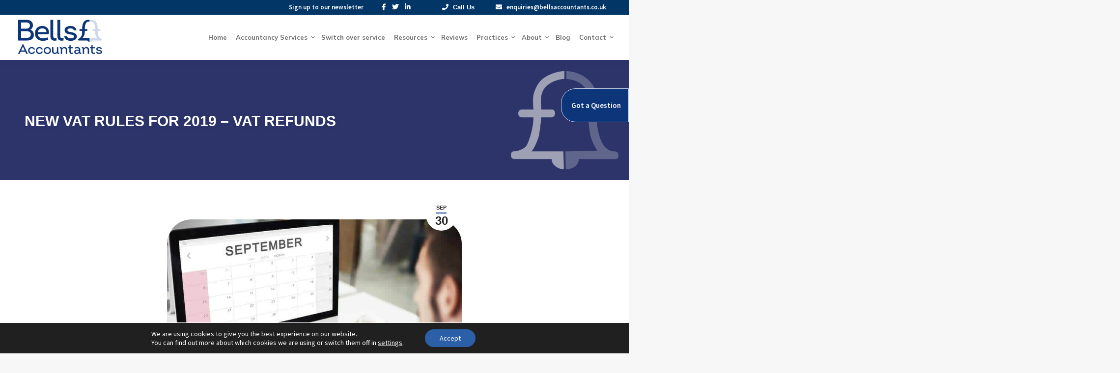

--- FILE ---
content_type: text/html; charset=UTF-8
request_url: https://www.bellsaccountants.co.uk/blog/new-vat-rules-for-2019-vat-refunds
body_size: 26393
content:
<!DOCTYPE html>
<!--[if !(IE 6) | !(IE 7) | !(IE 8)  ]><!-->
<html lang="en-GB" class="no-js">
<!--<![endif]-->

<head>
  <meta charset="UTF-8" />
      <meta name="viewport" content="width=device-width, initial-scale=1, maximum-scale=1, user-scalable=0">
    <meta name="theme-color" content="#0b3c7f"/>  <link rel="profile" href="https://gmpg.org/xfn/11" />
  <meta name='robots' content='index, follow, max-image-preview:large, max-snippet:-1, max-video-preview:-1' />
	<style>img:is([sizes="auto" i], [sizes^="auto," i]) { contain-intrinsic-size: 3000px 1500px }</style>
	
	<!-- This site is optimized with the Yoast SEO plugin v26.3 - https://yoast.com/wordpress/plugins/seo/ -->
	<title>New VAT rules for 2019</title>
	<meta name="description" content="The new VAT rules for 2019 have been put in place to stop people gaining an unfair tax advantage. Find out your obligations and when you need a credit note." />
	<link rel="canonical" href="https://www.bellsaccountants.co.uk/blog/new-vat-rules-for-2019-vat-refunds" />
	<meta property="og:locale" content="en_GB" />
	<meta property="og:type" content="article" />
	<meta property="og:title" content="New VAT rules for 2019" />
	<meta property="og:description" content="The new VAT rules for 2019 have been put in place to stop people gaining an unfair tax advantage. Find out your obligations and when you need a credit note." />
	<meta property="og:url" content="https://www.bellsaccountants.co.uk/blog/new-vat-rules-for-2019-vat-refunds" />
	<meta property="og:site_name" content="Bells Accountants" />
	<meta property="article:published_time" content="2019-09-30T11:14:03+00:00" />
	<meta property="article:modified_time" content="2020-11-26T14:20:57+00:00" />
	<meta property="og:image" content="https://www.bellsaccountants.co.uk/wp-content/uploads/2019/09/man-using-online-diary.jpg" />
	<meta property="og:image:width" content="800" />
	<meta property="og:image:height" content="400" />
	<meta property="og:image:type" content="image/jpeg" />
	<meta name="author" content="Steve" />
	<meta name="twitter:card" content="summary_large_image" />
	<meta name="twitter:label1" content="Written by" />
	<meta name="twitter:data1" content="Steve" />
	<meta name="twitter:label2" content="Estimated reading time" />
	<meta name="twitter:data2" content="4 minutes" />
	<!-- / Yoast SEO plugin. -->


<link rel='dns-prefetch' href='//fonts.googleapis.com' />
<link rel="alternate" type="application/rss+xml" title="Bells Accountants &raquo; Feed" href="https://www.bellsaccountants.co.uk/feed" />
<link rel="alternate" type="application/rss+xml" title="Bells Accountants &raquo; Comments Feed" href="https://www.bellsaccountants.co.uk/comments/feed" />
<link rel='stylesheet' id='reusablec-block-css-css' href='https://www.bellsaccountants.co.uk/wp-content/plugins/reusable-content-blocks/includes/css/reusablec-block.css?ver=68c29c6aa22d0b8c210ca8ea8bd02840' media='all' />
<link rel='stylesheet' id='wp-block-library-css' href='https://www.bellsaccountants.co.uk/wp-includes/css/dist/block-library/style.min.css?ver=68c29c6aa22d0b8c210ca8ea8bd02840' media='all' />
<style id='wp-block-library-theme-inline-css'>
.wp-block-audio :where(figcaption){color:#555;font-size:13px;text-align:center}.is-dark-theme .wp-block-audio :where(figcaption){color:#ffffffa6}.wp-block-audio{margin:0 0 1em}.wp-block-code{border:1px solid #ccc;border-radius:4px;font-family:Menlo,Consolas,monaco,monospace;padding:.8em 1em}.wp-block-embed :where(figcaption){color:#555;font-size:13px;text-align:center}.is-dark-theme .wp-block-embed :where(figcaption){color:#ffffffa6}.wp-block-embed{margin:0 0 1em}.blocks-gallery-caption{color:#555;font-size:13px;text-align:center}.is-dark-theme .blocks-gallery-caption{color:#ffffffa6}:root :where(.wp-block-image figcaption){color:#555;font-size:13px;text-align:center}.is-dark-theme :root :where(.wp-block-image figcaption){color:#ffffffa6}.wp-block-image{margin:0 0 1em}.wp-block-pullquote{border-bottom:4px solid;border-top:4px solid;color:currentColor;margin-bottom:1.75em}.wp-block-pullquote cite,.wp-block-pullquote footer,.wp-block-pullquote__citation{color:currentColor;font-size:.8125em;font-style:normal;text-transform:uppercase}.wp-block-quote{border-left:.25em solid;margin:0 0 1.75em;padding-left:1em}.wp-block-quote cite,.wp-block-quote footer{color:currentColor;font-size:.8125em;font-style:normal;position:relative}.wp-block-quote:where(.has-text-align-right){border-left:none;border-right:.25em solid;padding-left:0;padding-right:1em}.wp-block-quote:where(.has-text-align-center){border:none;padding-left:0}.wp-block-quote.is-large,.wp-block-quote.is-style-large,.wp-block-quote:where(.is-style-plain){border:none}.wp-block-search .wp-block-search__label{font-weight:700}.wp-block-search__button{border:1px solid #ccc;padding:.375em .625em}:where(.wp-block-group.has-background){padding:1.25em 2.375em}.wp-block-separator.has-css-opacity{opacity:.4}.wp-block-separator{border:none;border-bottom:2px solid;margin-left:auto;margin-right:auto}.wp-block-separator.has-alpha-channel-opacity{opacity:1}.wp-block-separator:not(.is-style-wide):not(.is-style-dots){width:100px}.wp-block-separator.has-background:not(.is-style-dots){border-bottom:none;height:1px}.wp-block-separator.has-background:not(.is-style-wide):not(.is-style-dots){height:2px}.wp-block-table{margin:0 0 1em}.wp-block-table td,.wp-block-table th{word-break:normal}.wp-block-table :where(figcaption){color:#555;font-size:13px;text-align:center}.is-dark-theme .wp-block-table :where(figcaption){color:#ffffffa6}.wp-block-video :where(figcaption){color:#555;font-size:13px;text-align:center}.is-dark-theme .wp-block-video :where(figcaption){color:#ffffffa6}.wp-block-video{margin:0 0 1em}:root :where(.wp-block-template-part.has-background){margin-bottom:0;margin-top:0;padding:1.25em 2.375em}
</style>
<style id='classic-theme-styles-inline-css'>
/*! This file is auto-generated */
.wp-block-button__link{color:#fff;background-color:#32373c;border-radius:9999px;box-shadow:none;text-decoration:none;padding:calc(.667em + 2px) calc(1.333em + 2px);font-size:1.125em}.wp-block-file__button{background:#32373c;color:#fff;text-decoration:none}
</style>
<style id='global-styles-inline-css'>
:root{--wp--preset--aspect-ratio--square: 1;--wp--preset--aspect-ratio--4-3: 4/3;--wp--preset--aspect-ratio--3-4: 3/4;--wp--preset--aspect-ratio--3-2: 3/2;--wp--preset--aspect-ratio--2-3: 2/3;--wp--preset--aspect-ratio--16-9: 16/9;--wp--preset--aspect-ratio--9-16: 9/16;--wp--preset--color--black: #000000;--wp--preset--color--cyan-bluish-gray: #abb8c3;--wp--preset--color--white: #FFF;--wp--preset--color--pale-pink: #f78da7;--wp--preset--color--vivid-red: #cf2e2e;--wp--preset--color--luminous-vivid-orange: #ff6900;--wp--preset--color--luminous-vivid-amber: #fcb900;--wp--preset--color--light-green-cyan: #7bdcb5;--wp--preset--color--vivid-green-cyan: #00d084;--wp--preset--color--pale-cyan-blue: #8ed1fc;--wp--preset--color--vivid-cyan-blue: #0693e3;--wp--preset--color--vivid-purple: #9b51e0;--wp--preset--color--accent: #0b3c7f;--wp--preset--color--dark-gray: #111;--wp--preset--color--light-gray: #767676;--wp--preset--gradient--vivid-cyan-blue-to-vivid-purple: linear-gradient(135deg,rgba(6,147,227,1) 0%,rgb(155,81,224) 100%);--wp--preset--gradient--light-green-cyan-to-vivid-green-cyan: linear-gradient(135deg,rgb(122,220,180) 0%,rgb(0,208,130) 100%);--wp--preset--gradient--luminous-vivid-amber-to-luminous-vivid-orange: linear-gradient(135deg,rgba(252,185,0,1) 0%,rgba(255,105,0,1) 100%);--wp--preset--gradient--luminous-vivid-orange-to-vivid-red: linear-gradient(135deg,rgba(255,105,0,1) 0%,rgb(207,46,46) 100%);--wp--preset--gradient--very-light-gray-to-cyan-bluish-gray: linear-gradient(135deg,rgb(238,238,238) 0%,rgb(169,184,195) 100%);--wp--preset--gradient--cool-to-warm-spectrum: linear-gradient(135deg,rgb(74,234,220) 0%,rgb(151,120,209) 20%,rgb(207,42,186) 40%,rgb(238,44,130) 60%,rgb(251,105,98) 80%,rgb(254,248,76) 100%);--wp--preset--gradient--blush-light-purple: linear-gradient(135deg,rgb(255,206,236) 0%,rgb(152,150,240) 100%);--wp--preset--gradient--blush-bordeaux: linear-gradient(135deg,rgb(254,205,165) 0%,rgb(254,45,45) 50%,rgb(107,0,62) 100%);--wp--preset--gradient--luminous-dusk: linear-gradient(135deg,rgb(255,203,112) 0%,rgb(199,81,192) 50%,rgb(65,88,208) 100%);--wp--preset--gradient--pale-ocean: linear-gradient(135deg,rgb(255,245,203) 0%,rgb(182,227,212) 50%,rgb(51,167,181) 100%);--wp--preset--gradient--electric-grass: linear-gradient(135deg,rgb(202,248,128) 0%,rgb(113,206,126) 100%);--wp--preset--gradient--midnight: linear-gradient(135deg,rgb(2,3,129) 0%,rgb(40,116,252) 100%);--wp--preset--font-size--small: 13px;--wp--preset--font-size--medium: 20px;--wp--preset--font-size--large: 36px;--wp--preset--font-size--x-large: 42px;--wp--preset--spacing--20: 0.44rem;--wp--preset--spacing--30: 0.67rem;--wp--preset--spacing--40: 1rem;--wp--preset--spacing--50: 1.5rem;--wp--preset--spacing--60: 2.25rem;--wp--preset--spacing--70: 3.38rem;--wp--preset--spacing--80: 5.06rem;--wp--preset--shadow--natural: 6px 6px 9px rgba(0, 0, 0, 0.2);--wp--preset--shadow--deep: 12px 12px 50px rgba(0, 0, 0, 0.4);--wp--preset--shadow--sharp: 6px 6px 0px rgba(0, 0, 0, 0.2);--wp--preset--shadow--outlined: 6px 6px 0px -3px rgba(255, 255, 255, 1), 6px 6px rgba(0, 0, 0, 1);--wp--preset--shadow--crisp: 6px 6px 0px rgba(0, 0, 0, 1);}:where(.is-layout-flex){gap: 0.5em;}:where(.is-layout-grid){gap: 0.5em;}body .is-layout-flex{display: flex;}.is-layout-flex{flex-wrap: wrap;align-items: center;}.is-layout-flex > :is(*, div){margin: 0;}body .is-layout-grid{display: grid;}.is-layout-grid > :is(*, div){margin: 0;}:where(.wp-block-columns.is-layout-flex){gap: 2em;}:where(.wp-block-columns.is-layout-grid){gap: 2em;}:where(.wp-block-post-template.is-layout-flex){gap: 1.25em;}:where(.wp-block-post-template.is-layout-grid){gap: 1.25em;}.has-black-color{color: var(--wp--preset--color--black) !important;}.has-cyan-bluish-gray-color{color: var(--wp--preset--color--cyan-bluish-gray) !important;}.has-white-color{color: var(--wp--preset--color--white) !important;}.has-pale-pink-color{color: var(--wp--preset--color--pale-pink) !important;}.has-vivid-red-color{color: var(--wp--preset--color--vivid-red) !important;}.has-luminous-vivid-orange-color{color: var(--wp--preset--color--luminous-vivid-orange) !important;}.has-luminous-vivid-amber-color{color: var(--wp--preset--color--luminous-vivid-amber) !important;}.has-light-green-cyan-color{color: var(--wp--preset--color--light-green-cyan) !important;}.has-vivid-green-cyan-color{color: var(--wp--preset--color--vivid-green-cyan) !important;}.has-pale-cyan-blue-color{color: var(--wp--preset--color--pale-cyan-blue) !important;}.has-vivid-cyan-blue-color{color: var(--wp--preset--color--vivid-cyan-blue) !important;}.has-vivid-purple-color{color: var(--wp--preset--color--vivid-purple) !important;}.has-black-background-color{background-color: var(--wp--preset--color--black) !important;}.has-cyan-bluish-gray-background-color{background-color: var(--wp--preset--color--cyan-bluish-gray) !important;}.has-white-background-color{background-color: var(--wp--preset--color--white) !important;}.has-pale-pink-background-color{background-color: var(--wp--preset--color--pale-pink) !important;}.has-vivid-red-background-color{background-color: var(--wp--preset--color--vivid-red) !important;}.has-luminous-vivid-orange-background-color{background-color: var(--wp--preset--color--luminous-vivid-orange) !important;}.has-luminous-vivid-amber-background-color{background-color: var(--wp--preset--color--luminous-vivid-amber) !important;}.has-light-green-cyan-background-color{background-color: var(--wp--preset--color--light-green-cyan) !important;}.has-vivid-green-cyan-background-color{background-color: var(--wp--preset--color--vivid-green-cyan) !important;}.has-pale-cyan-blue-background-color{background-color: var(--wp--preset--color--pale-cyan-blue) !important;}.has-vivid-cyan-blue-background-color{background-color: var(--wp--preset--color--vivid-cyan-blue) !important;}.has-vivid-purple-background-color{background-color: var(--wp--preset--color--vivid-purple) !important;}.has-black-border-color{border-color: var(--wp--preset--color--black) !important;}.has-cyan-bluish-gray-border-color{border-color: var(--wp--preset--color--cyan-bluish-gray) !important;}.has-white-border-color{border-color: var(--wp--preset--color--white) !important;}.has-pale-pink-border-color{border-color: var(--wp--preset--color--pale-pink) !important;}.has-vivid-red-border-color{border-color: var(--wp--preset--color--vivid-red) !important;}.has-luminous-vivid-orange-border-color{border-color: var(--wp--preset--color--luminous-vivid-orange) !important;}.has-luminous-vivid-amber-border-color{border-color: var(--wp--preset--color--luminous-vivid-amber) !important;}.has-light-green-cyan-border-color{border-color: var(--wp--preset--color--light-green-cyan) !important;}.has-vivid-green-cyan-border-color{border-color: var(--wp--preset--color--vivid-green-cyan) !important;}.has-pale-cyan-blue-border-color{border-color: var(--wp--preset--color--pale-cyan-blue) !important;}.has-vivid-cyan-blue-border-color{border-color: var(--wp--preset--color--vivid-cyan-blue) !important;}.has-vivid-purple-border-color{border-color: var(--wp--preset--color--vivid-purple) !important;}.has-vivid-cyan-blue-to-vivid-purple-gradient-background{background: var(--wp--preset--gradient--vivid-cyan-blue-to-vivid-purple) !important;}.has-light-green-cyan-to-vivid-green-cyan-gradient-background{background: var(--wp--preset--gradient--light-green-cyan-to-vivid-green-cyan) !important;}.has-luminous-vivid-amber-to-luminous-vivid-orange-gradient-background{background: var(--wp--preset--gradient--luminous-vivid-amber-to-luminous-vivid-orange) !important;}.has-luminous-vivid-orange-to-vivid-red-gradient-background{background: var(--wp--preset--gradient--luminous-vivid-orange-to-vivid-red) !important;}.has-very-light-gray-to-cyan-bluish-gray-gradient-background{background: var(--wp--preset--gradient--very-light-gray-to-cyan-bluish-gray) !important;}.has-cool-to-warm-spectrum-gradient-background{background: var(--wp--preset--gradient--cool-to-warm-spectrum) !important;}.has-blush-light-purple-gradient-background{background: var(--wp--preset--gradient--blush-light-purple) !important;}.has-blush-bordeaux-gradient-background{background: var(--wp--preset--gradient--blush-bordeaux) !important;}.has-luminous-dusk-gradient-background{background: var(--wp--preset--gradient--luminous-dusk) !important;}.has-pale-ocean-gradient-background{background: var(--wp--preset--gradient--pale-ocean) !important;}.has-electric-grass-gradient-background{background: var(--wp--preset--gradient--electric-grass) !important;}.has-midnight-gradient-background{background: var(--wp--preset--gradient--midnight) !important;}.has-small-font-size{font-size: var(--wp--preset--font-size--small) !important;}.has-medium-font-size{font-size: var(--wp--preset--font-size--medium) !important;}.has-large-font-size{font-size: var(--wp--preset--font-size--large) !important;}.has-x-large-font-size{font-size: var(--wp--preset--font-size--x-large) !important;}
:where(.wp-block-post-template.is-layout-flex){gap: 1.25em;}:where(.wp-block-post-template.is-layout-grid){gap: 1.25em;}
:where(.wp-block-columns.is-layout-flex){gap: 2em;}:where(.wp-block-columns.is-layout-grid){gap: 2em;}
:root :where(.wp-block-pullquote){font-size: 1.5em;line-height: 1.6;}
</style>
<link rel='stylesheet' id='eeb-css-frontend-css' href='https://www.bellsaccountants.co.uk/wp-content/plugins/email-encoder-bundle/core/includes/assets/css/style.css?ver=251105-100821' media='all' />
<link rel='stylesheet' id='wonderplugin-carousel-engine-css-css' href='https://www.bellsaccountants.co.uk/wp-content/plugins/wonderplugin-carousel/engine/wonderplugincarouselengine.css?ver=19.4.1PRO' media='all' />
<link rel='stylesheet' id='wonderplugin-popup-engine-css-css' href='https://www.bellsaccountants.co.uk/wp-content/plugins/wonderplugin-popup/engine/wonderplugin-popup-engine.css?ver=7.6.1PRO' media='all' />
<link rel='stylesheet' id='magnific_popup_style-css' href='https://www.bellsaccountants.co.uk/wp-content/themes/dt-the7-child/magnific-popup/magnific-popup.css?ver=68c29c6aa22d0b8c210ca8ea8bd02840' media='all' />
<link rel='stylesheet' id='the7-font-css' href='https://www.bellsaccountants.co.uk/wp-content/themes/dt-the7/fonts/icomoon-the7-font/icomoon-the7-font.min.css?ver=12.2.0' media='all' />
<link rel='stylesheet' id='the7-awesome-fonts-css' href='https://www.bellsaccountants.co.uk/wp-content/themes/dt-the7/fonts/FontAwesome/css/all.min.css?ver=12.2.0' media='all' />
<link rel='stylesheet' id='the7-awesome-fonts-back-css' href='https://www.bellsaccountants.co.uk/wp-content/themes/dt-the7/fonts/FontAwesome/back-compat.min.css?ver=12.2.0' media='all' />
<link rel='stylesheet' id='js_composer_front-css' href='https://www.bellsaccountants.co.uk/wp-content/plugins/js_composer/assets/css/js_composer.min.css?ver=8.1' media='all' />
<link rel='stylesheet' id='dt-web-fonts-css' href='https://fonts.googleapis.com/css?family=Roboto:400,600,700%7CRoboto+Condensed:400,600,700%7CSource+Sans+Pro:400,600,700%7CMulish:400,600,700&#038;display=swap' media='all' />
<link rel='stylesheet' id='dt-main-css' href='https://www.bellsaccountants.co.uk/wp-content/themes/dt-the7/css/main.min.css?ver=12.2.0' media='all' />
<style id='dt-main-inline-css'>
body #load {
  display: block;
  height: 100%;
  overflow: hidden;
  position: fixed;
  width: 100%;
  z-index: 9901;
  opacity: 1;
  visibility: visible;
  transition: all .35s ease-out;
}
.load-wrap {
  width: 100%;
  height: 100%;
  background-position: center center;
  background-repeat: no-repeat;
  text-align: center;
  display: -ms-flexbox;
  display: -ms-flex;
  display: flex;
  -ms-align-items: center;
  -ms-flex-align: center;
  align-items: center;
  -ms-flex-flow: column wrap;
  flex-flow: column wrap;
  -ms-flex-pack: center;
  -ms-justify-content: center;
  justify-content: center;
}
.load-wrap > svg {
  position: absolute;
  top: 50%;
  left: 50%;
  transform: translate(-50%,-50%);
}
#load {
  background: var(--the7-elementor-beautiful-loading-bg,#ffffff);
  --the7-beautiful-spinner-color2: var(--the7-beautiful-spinner-color,#023667);
}

</style>
<link rel='stylesheet' id='the7-custom-scrollbar-css' href='https://www.bellsaccountants.co.uk/wp-content/themes/dt-the7/lib/custom-scrollbar/custom-scrollbar.min.css?ver=12.2.0' media='all' />
<link rel='stylesheet' id='the7-wpbakery-css' href='https://www.bellsaccountants.co.uk/wp-content/themes/dt-the7/css/wpbakery.min.css?ver=12.2.0' media='all' />
<link rel='stylesheet' id='the7-core-css' href='https://www.bellsaccountants.co.uk/wp-content/plugins/dt-the7-core/assets/css/post-type.min.css?ver=2.7.10' media='all' />
<link rel='stylesheet' id='the7-css-vars-css' href='https://www.bellsaccountants.co.uk/wp-content/uploads/the7-css/css-vars.css?ver=5b63801ef7d6' media='all' />
<link rel='stylesheet' id='dt-custom-css' href='https://www.bellsaccountants.co.uk/wp-content/uploads/the7-css/custom.css?ver=5b63801ef7d6' media='all' />
<link rel='stylesheet' id='dt-media-css' href='https://www.bellsaccountants.co.uk/wp-content/uploads/the7-css/media.css?ver=5b63801ef7d6' media='all' />
<link rel='stylesheet' id='the7-elements-css' href='https://www.bellsaccountants.co.uk/wp-content/uploads/the7-css/post-type-dynamic.css?ver=5b63801ef7d6' media='all' />
<link rel='stylesheet' id='style-css' href='https://www.bellsaccountants.co.uk/wp-content/themes/dt-the7-child/style.css?ver=12.2.0' media='all' />
<link rel='stylesheet' id='responsive_style-css' href='https://www.bellsaccountants.co.uk/wp-content/themes/dt-the7-child/responsive.css?ver=68c29c6aa22d0b8c210ca8ea8bd02840' media='all' />
<link rel='stylesheet' id='moove_gdpr_frontend-css' href='https://www.bellsaccountants.co.uk/wp-content/plugins/gdpr-cookie-compliance/dist/styles/gdpr-main-nf.css?ver=5.0.9' media='all' />
<style id='moove_gdpr_frontend-inline-css'>
				#moove_gdpr_cookie_modal .moove-gdpr-modal-content .moove-gdpr-tab-main h3.tab-title, 
				#moove_gdpr_cookie_modal .moove-gdpr-modal-content .moove-gdpr-tab-main span.tab-title,
				#moove_gdpr_cookie_modal .moove-gdpr-modal-content .moove-gdpr-modal-left-content #moove-gdpr-menu li a, 
				#moove_gdpr_cookie_modal .moove-gdpr-modal-content .moove-gdpr-modal-left-content #moove-gdpr-menu li button,
				#moove_gdpr_cookie_modal .moove-gdpr-modal-content .moove-gdpr-modal-left-content .moove-gdpr-branding-cnt a,
				#moove_gdpr_cookie_modal .moove-gdpr-modal-content .moove-gdpr-modal-footer-content .moove-gdpr-button-holder a.mgbutton, 
				#moove_gdpr_cookie_modal .moove-gdpr-modal-content .moove-gdpr-modal-footer-content .moove-gdpr-button-holder button.mgbutton,
				#moove_gdpr_cookie_modal .cookie-switch .cookie-slider:after, 
				#moove_gdpr_cookie_modal .cookie-switch .slider:after, 
				#moove_gdpr_cookie_modal .switch .cookie-slider:after, 
				#moove_gdpr_cookie_modal .switch .slider:after,
				#moove_gdpr_cookie_info_bar .moove-gdpr-info-bar-container .moove-gdpr-info-bar-content p, 
				#moove_gdpr_cookie_info_bar .moove-gdpr-info-bar-container .moove-gdpr-info-bar-content p a,
				#moove_gdpr_cookie_info_bar .moove-gdpr-info-bar-container .moove-gdpr-info-bar-content a.mgbutton, 
				#moove_gdpr_cookie_info_bar .moove-gdpr-info-bar-container .moove-gdpr-info-bar-content button.mgbutton,
				#moove_gdpr_cookie_modal .moove-gdpr-modal-content .moove-gdpr-tab-main .moove-gdpr-tab-main-content h1, 
				#moove_gdpr_cookie_modal .moove-gdpr-modal-content .moove-gdpr-tab-main .moove-gdpr-tab-main-content h2, 
				#moove_gdpr_cookie_modal .moove-gdpr-modal-content .moove-gdpr-tab-main .moove-gdpr-tab-main-content h3, 
				#moove_gdpr_cookie_modal .moove-gdpr-modal-content .moove-gdpr-tab-main .moove-gdpr-tab-main-content h4, 
				#moove_gdpr_cookie_modal .moove-gdpr-modal-content .moove-gdpr-tab-main .moove-gdpr-tab-main-content h5, 
				#moove_gdpr_cookie_modal .moove-gdpr-modal-content .moove-gdpr-tab-main .moove-gdpr-tab-main-content h6,
				#moove_gdpr_cookie_modal .moove-gdpr-modal-content.moove_gdpr_modal_theme_v2 .moove-gdpr-modal-title .tab-title,
				#moove_gdpr_cookie_modal .moove-gdpr-modal-content.moove_gdpr_modal_theme_v2 .moove-gdpr-tab-main h3.tab-title, 
				#moove_gdpr_cookie_modal .moove-gdpr-modal-content.moove_gdpr_modal_theme_v2 .moove-gdpr-tab-main span.tab-title,
				#moove_gdpr_cookie_modal .moove-gdpr-modal-content.moove_gdpr_modal_theme_v2 .moove-gdpr-branding-cnt a {
					font-weight: inherit				}
			#moove_gdpr_cookie_modal,#moove_gdpr_cookie_info_bar,.gdpr_cookie_settings_shortcode_content{font-family:inherit}#moove_gdpr_save_popup_settings_button{background-color:#373737;color:#fff}#moove_gdpr_save_popup_settings_button:hover{background-color:#000}#moove_gdpr_cookie_info_bar .moove-gdpr-info-bar-container .moove-gdpr-info-bar-content a.mgbutton,#moove_gdpr_cookie_info_bar .moove-gdpr-info-bar-container .moove-gdpr-info-bar-content button.mgbutton{background-color:#2b60a8}#moove_gdpr_cookie_modal .moove-gdpr-modal-content .moove-gdpr-modal-footer-content .moove-gdpr-button-holder a.mgbutton,#moove_gdpr_cookie_modal .moove-gdpr-modal-content .moove-gdpr-modal-footer-content .moove-gdpr-button-holder button.mgbutton,.gdpr_cookie_settings_shortcode_content .gdpr-shr-button.button-green{background-color:#2b60a8;border-color:#2b60a8}#moove_gdpr_cookie_modal .moove-gdpr-modal-content .moove-gdpr-modal-footer-content .moove-gdpr-button-holder a.mgbutton:hover,#moove_gdpr_cookie_modal .moove-gdpr-modal-content .moove-gdpr-modal-footer-content .moove-gdpr-button-holder button.mgbutton:hover,.gdpr_cookie_settings_shortcode_content .gdpr-shr-button.button-green:hover{background-color:#fff;color:#2b60a8}#moove_gdpr_cookie_modal .moove-gdpr-modal-content .moove-gdpr-modal-close i,#moove_gdpr_cookie_modal .moove-gdpr-modal-content .moove-gdpr-modal-close span.gdpr-icon{background-color:#2b60a8;border:1px solid #2b60a8}#moove_gdpr_cookie_info_bar span.moove-gdpr-infobar-allow-all.focus-g,#moove_gdpr_cookie_info_bar span.moove-gdpr-infobar-allow-all:focus,#moove_gdpr_cookie_info_bar button.moove-gdpr-infobar-allow-all.focus-g,#moove_gdpr_cookie_info_bar button.moove-gdpr-infobar-allow-all:focus,#moove_gdpr_cookie_info_bar span.moove-gdpr-infobar-reject-btn.focus-g,#moove_gdpr_cookie_info_bar span.moove-gdpr-infobar-reject-btn:focus,#moove_gdpr_cookie_info_bar button.moove-gdpr-infobar-reject-btn.focus-g,#moove_gdpr_cookie_info_bar button.moove-gdpr-infobar-reject-btn:focus,#moove_gdpr_cookie_info_bar span.change-settings-button.focus-g,#moove_gdpr_cookie_info_bar span.change-settings-button:focus,#moove_gdpr_cookie_info_bar button.change-settings-button.focus-g,#moove_gdpr_cookie_info_bar button.change-settings-button:focus{-webkit-box-shadow:0 0 1px 3px #2b60a8;-moz-box-shadow:0 0 1px 3px #2b60a8;box-shadow:0 0 1px 3px #2b60a8}#moove_gdpr_cookie_modal .moove-gdpr-modal-content .moove-gdpr-modal-close i:hover,#moove_gdpr_cookie_modal .moove-gdpr-modal-content .moove-gdpr-modal-close span.gdpr-icon:hover,#moove_gdpr_cookie_info_bar span[data-href]>u.change-settings-button{color:#2b60a8}#moove_gdpr_cookie_modal .moove-gdpr-modal-content .moove-gdpr-modal-left-content #moove-gdpr-menu li.menu-item-selected a span.gdpr-icon,#moove_gdpr_cookie_modal .moove-gdpr-modal-content .moove-gdpr-modal-left-content #moove-gdpr-menu li.menu-item-selected button span.gdpr-icon{color:inherit}#moove_gdpr_cookie_modal .moove-gdpr-modal-content .moove-gdpr-modal-left-content #moove-gdpr-menu li a span.gdpr-icon,#moove_gdpr_cookie_modal .moove-gdpr-modal-content .moove-gdpr-modal-left-content #moove-gdpr-menu li button span.gdpr-icon{color:inherit}#moove_gdpr_cookie_modal .gdpr-acc-link{line-height:0;font-size:0;color:transparent;position:absolute}#moove_gdpr_cookie_modal .moove-gdpr-modal-content .moove-gdpr-modal-close:hover i,#moove_gdpr_cookie_modal .moove-gdpr-modal-content .moove-gdpr-modal-left-content #moove-gdpr-menu li a,#moove_gdpr_cookie_modal .moove-gdpr-modal-content .moove-gdpr-modal-left-content #moove-gdpr-menu li button,#moove_gdpr_cookie_modal .moove-gdpr-modal-content .moove-gdpr-modal-left-content #moove-gdpr-menu li button i,#moove_gdpr_cookie_modal .moove-gdpr-modal-content .moove-gdpr-modal-left-content #moove-gdpr-menu li a i,#moove_gdpr_cookie_modal .moove-gdpr-modal-content .moove-gdpr-tab-main .moove-gdpr-tab-main-content a:hover,#moove_gdpr_cookie_info_bar.moove-gdpr-dark-scheme .moove-gdpr-info-bar-container .moove-gdpr-info-bar-content a.mgbutton:hover,#moove_gdpr_cookie_info_bar.moove-gdpr-dark-scheme .moove-gdpr-info-bar-container .moove-gdpr-info-bar-content button.mgbutton:hover,#moove_gdpr_cookie_info_bar.moove-gdpr-dark-scheme .moove-gdpr-info-bar-container .moove-gdpr-info-bar-content a:hover,#moove_gdpr_cookie_info_bar.moove-gdpr-dark-scheme .moove-gdpr-info-bar-container .moove-gdpr-info-bar-content button:hover,#moove_gdpr_cookie_info_bar.moove-gdpr-dark-scheme .moove-gdpr-info-bar-container .moove-gdpr-info-bar-content span.change-settings-button:hover,#moove_gdpr_cookie_info_bar.moove-gdpr-dark-scheme .moove-gdpr-info-bar-container .moove-gdpr-info-bar-content button.change-settings-button:hover,#moove_gdpr_cookie_info_bar.moove-gdpr-dark-scheme .moove-gdpr-info-bar-container .moove-gdpr-info-bar-content u.change-settings-button:hover,#moove_gdpr_cookie_info_bar span[data-href]>u.change-settings-button,#moove_gdpr_cookie_info_bar.moove-gdpr-dark-scheme .moove-gdpr-info-bar-container .moove-gdpr-info-bar-content a.mgbutton.focus-g,#moove_gdpr_cookie_info_bar.moove-gdpr-dark-scheme .moove-gdpr-info-bar-container .moove-gdpr-info-bar-content button.mgbutton.focus-g,#moove_gdpr_cookie_info_bar.moove-gdpr-dark-scheme .moove-gdpr-info-bar-container .moove-gdpr-info-bar-content a.focus-g,#moove_gdpr_cookie_info_bar.moove-gdpr-dark-scheme .moove-gdpr-info-bar-container .moove-gdpr-info-bar-content button.focus-g,#moove_gdpr_cookie_info_bar.moove-gdpr-dark-scheme .moove-gdpr-info-bar-container .moove-gdpr-info-bar-content a.mgbutton:focus,#moove_gdpr_cookie_info_bar.moove-gdpr-dark-scheme .moove-gdpr-info-bar-container .moove-gdpr-info-bar-content button.mgbutton:focus,#moove_gdpr_cookie_info_bar.moove-gdpr-dark-scheme .moove-gdpr-info-bar-container .moove-gdpr-info-bar-content a:focus,#moove_gdpr_cookie_info_bar.moove-gdpr-dark-scheme .moove-gdpr-info-bar-container .moove-gdpr-info-bar-content button:focus,#moove_gdpr_cookie_info_bar.moove-gdpr-dark-scheme .moove-gdpr-info-bar-container .moove-gdpr-info-bar-content span.change-settings-button.focus-g,span.change-settings-button:focus,button.change-settings-button.focus-g,button.change-settings-button:focus,#moove_gdpr_cookie_info_bar.moove-gdpr-dark-scheme .moove-gdpr-info-bar-container .moove-gdpr-info-bar-content u.change-settings-button.focus-g,#moove_gdpr_cookie_info_bar.moove-gdpr-dark-scheme .moove-gdpr-info-bar-container .moove-gdpr-info-bar-content u.change-settings-button:focus{color:#2b60a8}#moove_gdpr_cookie_modal .moove-gdpr-branding.focus-g span,#moove_gdpr_cookie_modal .moove-gdpr-modal-content .moove-gdpr-tab-main a.focus-g,#moove_gdpr_cookie_modal .moove-gdpr-modal-content .moove-gdpr-tab-main .gdpr-cd-details-toggle.focus-g{color:#2b60a8}#moove_gdpr_cookie_modal.gdpr_lightbox-hide{display:none}
</style>
<script src="https://www.bellsaccountants.co.uk/wp-includes/js/jquery/jquery.min.js?ver=3.7.1" id="jquery-core-js"></script>
<script src="https://www.bellsaccountants.co.uk/wp-includes/js/jquery/jquery-migrate.min.js?ver=3.4.1" id="jquery-migrate-js"></script>
<script src="https://www.bellsaccountants.co.uk/wp-content/plugins/email-encoder-bundle/core/includes/assets/js/custom.js?ver=251105-100821" id="eeb-js-frontend-js"></script>
<script src="https://www.bellsaccountants.co.uk/wp-content/plugins/wonderplugin-carousel/engine/wonderplugincarouselskins.js?ver=19.4.1PRO" id="wonderplugin-carousel-skins-script-js"></script>
<script src="https://www.bellsaccountants.co.uk/wp-content/plugins/wonderplugin-carousel/engine/wonderplugincarousel.js?ver=19.4.1PRO" id="wonderplugin-carousel-script-js"></script>
<script id="wonderplugin-popup-engine-script-js-extra">
var wonderpluginpopup_ajaxobject = {"ajaxurl":"https:\/\/www.bellsaccountants.co.uk\/wp-admin\/admin-ajax.php","nonce":"3174f9152a"};
</script>
<script src="https://www.bellsaccountants.co.uk/wp-content/plugins/wonderplugin-popup/engine/wonderplugin-popup-engine.js?ver=7.6.1PRO" id="wonderplugin-popup-engine-script-js"></script>
<script src="https://www.bellsaccountants.co.uk/wp-content/themes/dt-the7-child/magnific-popup/jquery.magnific-popup.min.js?ver=68c29c6aa22d0b8c210ca8ea8bd02840" id="magnific_popup_script-js"></script>
<script src="https://www.bellsaccountants.co.uk/wp-content/themes/dt-the7-child/magnific-popup/jquery.magnific-popup-init.js?ver=68c29c6aa22d0b8c210ca8ea8bd02840" id="magnific_init_script-js"></script>
<script id="dt-above-fold-js-extra">
var dtLocal = {"themeUrl":"https:\/\/www.bellsaccountants.co.uk\/wp-content\/themes\/dt-the7","passText":"To view this protected post, enter the password below:","moreButtonText":{"loading":"Loading...","loadMore":"Load more"},"postID":"51533","ajaxurl":"https:\/\/www.bellsaccountants.co.uk\/wp-admin\/admin-ajax.php","REST":{"baseUrl":"https:\/\/www.bellsaccountants.co.uk\/wp-json\/the7\/v1","endpoints":{"sendMail":"\/send-mail"}},"contactMessages":{"required":"One or more fields have an error. Please check and try again.","terms":"Please accept the privacy policy.","fillTheCaptchaError":"Please, fill the captcha."},"captchaSiteKey":"","ajaxNonce":"27d1e926c4","pageData":"","themeSettings":{"smoothScroll":"on","lazyLoading":false,"desktopHeader":{"height":80},"ToggleCaptionEnabled":"disabled","ToggleCaption":"Navigation","floatingHeader":{"showAfter":140,"showMenu":true,"height":60,"logo":{"showLogo":true,"html":"<img class=\" preload-me\" src=\"https:\/\/www.bellsaccountants.co.uk\/wp-content\/uploads\/2024\/06\/Bells-Accountants-logo-2024.png\" srcset=\"https:\/\/www.bellsaccountants.co.uk\/wp-content\/uploads\/2024\/06\/Bells-Accountants-logo-2024.png 180w, https:\/\/www.bellsaccountants.co.uk\/wp-content\/uploads\/2024\/06\/Bells-Accountants-logo-retina-2024.png 360w\" width=\"180\" height=\"80\"   sizes=\"180px\" alt=\"Bells Accountants\" \/>","url":"https:\/\/www.bellsaccountants.co.uk\/"}},"topLine":{"floatingTopLine":{"logo":{"showLogo":false,"html":""}}},"mobileHeader":{"firstSwitchPoint":1050,"secondSwitchPoint":767,"firstSwitchPointHeight":80,"secondSwitchPointHeight":60,"mobileToggleCaptionEnabled":"disabled","mobileToggleCaption":"Menu"},"stickyMobileHeaderFirstSwitch":{"logo":{"html":"<img class=\" preload-me\" src=\"https:\/\/www.bellsaccountants.co.uk\/wp-content\/uploads\/2024\/06\/Bells-Accountants-logo-2024.png\" srcset=\"https:\/\/www.bellsaccountants.co.uk\/wp-content\/uploads\/2024\/06\/Bells-Accountants-logo-2024.png 180w, https:\/\/www.bellsaccountants.co.uk\/wp-content\/uploads\/2024\/06\/Bells-Accountants-logo-retina-2024.png 360w\" width=\"180\" height=\"80\"   sizes=\"180px\" alt=\"Bells Accountants\" \/>"}},"stickyMobileHeaderSecondSwitch":{"logo":{"html":"<img class=\" preload-me\" src=\"https:\/\/www.bellsaccountants.co.uk\/wp-content\/uploads\/2024\/06\/Bells-Accountants-logo-2024.png\" srcset=\"https:\/\/www.bellsaccountants.co.uk\/wp-content\/uploads\/2024\/06\/Bells-Accountants-logo-2024.png 180w, https:\/\/www.bellsaccountants.co.uk\/wp-content\/uploads\/2024\/06\/Bells-Accountants-logo-retina-2024.png 360w\" width=\"180\" height=\"80\"   sizes=\"180px\" alt=\"Bells Accountants\" \/>"}},"sidebar":{"switchPoint":995},"boxedWidth":"1340px"},"VCMobileScreenWidth":"768"};
var dtShare = {"shareButtonText":{"facebook":"Share on Facebook","twitter":"Share on X","pinterest":"Pin it","linkedin":"Share on Linkedin","whatsapp":"Share on Whatsapp"},"overlayOpacity":"85"};
</script>
<script src="https://www.bellsaccountants.co.uk/wp-content/themes/dt-the7/js/above-the-fold.min.js?ver=12.2.0" id="dt-above-fold-js"></script>
<script src="https://www.bellsaccountants.co.uk/wp-content/themes/dt-the7-child/js/jquery.matchHeight.js?ver=68c29c6aa22d0b8c210ca8ea8bd02840" id="mh-js"></script>
<script src="https://www.bellsaccountants.co.uk/wp-content/themes/dt-the7-child/js/custom.js?ver=68c29c6aa22d0b8c210ca8ea8bd02840" id="custom_js-js"></script>
<script src="https://www.bellsaccountants.co.uk/wp-content/themes/dt-the7-child/js/mixitup.js?ver=68c29c6aa22d0b8c210ca8ea8bd02840" id="filter_js-js"></script>
<script src="https://www.bellsaccountants.co.uk/wp-content/themes/dt-the7-child/js/mixitup.min.js?ver=68c29c6aa22d0b8c210ca8ea8bd02840" id="filter_min_js-js"></script>
<script></script><link rel="https://api.w.org/" href="https://www.bellsaccountants.co.uk/wp-json/" /><link rel="alternate" title="JSON" type="application/json" href="https://www.bellsaccountants.co.uk/wp-json/wp/v2/posts/51533" /><link rel="EditURI" type="application/rsd+xml" title="RSD" href="https://www.bellsaccountants.co.uk/xmlrpc.php?rsd" />

<link rel='shortlink' href='https://www.bellsaccountants.co.uk/?p=51533' />
<link rel="alternate" title="oEmbed (JSON)" type="application/json+oembed" href="https://www.bellsaccountants.co.uk/wp-json/oembed/1.0/embed?url=https%3A%2F%2Fwww.bellsaccountants.co.uk%2Fblog%2Fnew-vat-rules-for-2019-vat-refunds" />
<link rel="alternate" title="oEmbed (XML)" type="text/xml+oembed" href="https://www.bellsaccountants.co.uk/wp-json/oembed/1.0/embed?url=https%3A%2F%2Fwww.bellsaccountants.co.uk%2Fblog%2Fnew-vat-rules-for-2019-vat-refunds&#038;format=xml" />
<meta name="ti-site-data" content="[base64]" />
  <script type="application/ld+json">
    {
      "@context": "https://schema.org",
      "@type": "LocalBusiness",
      "name": "Bells Accountants",
      "image": "https://www.bellsaccountants.co.uk/wp-content/uploads/2018/12/Bells-Accountants.png",
      "description": "Having operated in London since 1985, our accounting services draw on years of expertise to provide a highly personal approach as well as tailored support that meets all your requirements.",
      "@id": "",
      "url": "https://www.bellsaccountants.co.uk/",
      "telephone": "+44 20 8850 0700",
      "email": "enquiries@bellsaccountants.co.uk",
      "additionalType": ["http://www.productontology.org/id/Accountant", "http://www.productontology.org/id/Bookkeeping"],
      "address": {
        "@type": "PostalAddress",
        "streetAddress": "Chequers Parade, 7 Passey Place",
        "addressLocality": "Eltham",
        "addressRegion": "London",
        "postalCode": "SE9 1DD",
        "addressCountry": "GB"
      },
      "geo": {
        "@type": "GeoCoordinates",
        "latitude": 0.054082,
        "longitude": 51.450201
      },
      "openingHoursSpecification": {
        "@type": "OpeningHoursSpecification",
        "dayOfWeek": [
          "Monday",
          "Tuesday",
          "Wednesday",
          "Thursday",
          "Friday"
        ],
        "opens": "08:00",
        "closes": "16:00"
      },
      "sameAs": [
        "https://www.facebook.com/bellsaccountants/",
        "https://x.com/bellsaccountant",
        "https://www.linkedin.com/company/bells-accountants/"
      ]
    }
  </script>

  <script type="application/ld+json">
    {
      "@context": "https://schema.org",
      "@type": "LocalBusiness",
      "name": "Bells Accountants",
      "image": "https://www.bellsaccountants.co.uk/wp-content/uploads/2018/12/Bells-Accountants.png",
      "description": "Having operated in London since 1985, our accounting services draw on years of expertise to provide a highly personal approach as well as tailored support that meets all your requirements.",
      "@id": "",
      "url": "https://www.bellsaccountants.co.uk/",
      "telephone": "+44 20 8688 7383 ",
      "email": "enquiries@bellsaccountants.co.uk",
      "additionalType": ["http://www.productontology.org/id/Accountant", "http://www.productontology.org/id/Bookkeeping"],
      "address": {
        "@type": "PostalAddress",
        "streetAddress": "310 Stafford Road",
        "addressLocality": "Wallington",
        "addressRegion": "Croydon",
        "postalCode": "CR0 4NH",
        "addressCountry": "GB"
      },
      "geo": {
        "@type": "GeoCoordinates",
        "latitude": 51.362010,
        "longitude": -0.122700
      },
      "openingHoursSpecification": {
        "@type": "OpeningHoursSpecification",
        "dayOfWeek": [
          "Monday",
          "Tuesday",
          "Wednesday",
          "Thursday",
          "Friday"
        ],
        "opens": "09:00",
        "closes": "17:00"
      },
      "sameAs": [
        "https://www.facebook.com/bellsaccountants/",
        "https://x.com/bellsaccountant",
        "https://www.linkedin.com/company/bells-accountants/"
      ]
    }
  </script>
<meta name="generator" content="Powered by WPBakery Page Builder - drag and drop page builder for WordPress."/>
<script type="text/javascript" id="the7-loader-script">
document.addEventListener("DOMContentLoaded", function(event) {
	var load = document.getElementById("load");
	if(!load.classList.contains('loader-removed')){
		var removeLoading = setTimeout(function() {
			load.className += " loader-removed";
		}, 300);
	}
});
</script>
		<link rel="icon" href="https://www.bellsaccountants.co.uk/wp-content/uploads/2024/06/Bells-Accountants-icon-16x16-2024.png" type="image/png" sizes="16x16"/><link rel="icon" href="https://www.bellsaccountants.co.uk/wp-content/uploads/2024/06/Bells-Accountants-icon-32x32-2024.png" type="image/png" sizes="32x32"/><link rel="apple-touch-icon" href="https://www.bellsaccountants.co.uk/wp-content/uploads/2024/06/Bells-Accountants-icon-60x60-2024.png"><link rel="apple-touch-icon" sizes="76x76" href="https://www.bellsaccountants.co.uk/wp-content/uploads/2024/06/Bells-Accountants-icon-76x76-2024.png"><link rel="apple-touch-icon" sizes="120x120" href="https://www.bellsaccountants.co.uk/wp-content/uploads/2024/06/Bells-Accountants-icon-120x120-2024.png"><link rel="apple-touch-icon" sizes="152x152" href="https://www.bellsaccountants.co.uk/wp-content/uploads/2024/06/Bells-Accountants-icon-152x152-2024.png">		<style id="wp-custom-css">
			#phantom .logo-box{
	padding-top: 4px;
	padding-bottom: 4px;
}
.single .has-post-thumbnail img{
	margin-top: 50px;
}
.footer-logos{
	margin-top: 40px;
}
.footer-logos > *{
    background: #fff;
    padding: 10px;
	height: 120px!important;
	width: max-content;
	border-radius: 20px;
	display: flex;
	justify-content: center;
	align-items: center;
	object-fit: contain;
}
/*xmas banner hide*/
.services-banner {
    display: none !important;
}		</style>
		<style type="text/css" data-type="vc_shortcodes-custom-css">.vc_custom_1553603425601{padding-top: 20px !important;padding-bottom: 20px !important;background-color: #efefef !important;}</style><noscript><style> .wpb_animate_when_almost_visible { opacity: 1; }</style></noscript><style id='the7-custom-inline-css' type='text/css'>
@media (min-width: 1920px) {
	#main > .wf-wrap, #bottom-bar > .wf-wrap, #footer > .wf-wrap {
		width: 1874px;
		padding: 0;
	}
}
header.header-bar {
    width: 95%;
}
</style>


  <!-- Schema Markup -->
  <script type="application/ld+json">
    {
      "@context": "https://schema.org",
      "@type": "LocalBusiness",
      "name": "Bells Accountants",
      "image": "https://www.bellsaccountants.co.uk/wp-content/uploads/2018/12/Bells-Accountants.png",
      "description": "Discover top-rated accountants in Kent at Bell Accountants. Expert financial services for businesses and individuals. Contact us now!",
      "keywords": "Accountants In Kent”,   “
      Bookkeepers Dartford”,
      “Bookkeepers Greenwich”,
      “Bookkeepers Sidcup”,
      ”Bookkeepers South London”,
      ”Accountant Tonbridge”,
      ”Bookkeepers Sevenoaks”,
      ”Bookkeepers Bromley”,
      ”Bookkeepers Croydon”,
      ”Accountants South London”,
      ”Accountants Dartford”,
      ”Accountants Sevenoaks”,
      ”Accountants Greenwich”,
      ”Accountants Orpington”,
      “Accountants Kent”,
      ”Accountants Sidcup”,
      ”Accountants Bexley”,
      ”Accountants Surrey”,
      ”Accountants Bromley”,
      ”Accountants Bexleyheath”,
      “Accountants Croydon”,
      “Accountants London”,
      ”Accountant Chislehurst ",    
      "@id": "https://www.bellsaccountants.co.uk/",
      "url": "https://www.bellsaccountants.co.uk/",
      "telephone": "020 8468 1087",
      "email": "enquiries@bellsaccountants.co.uk",
      "priceRange": "$$",
      "additionalType": ["http://www.productontology.org/id/Accountant", "http://www.productontology.org/id/Accounting ", "http://www.productontology.org/id/Bookkeeping"],
      "AreaServed": "Bromley”, “
      Chislehurst”,
      “Dartford,
      East London”,
      “Orpington”,
      “Greenwich”,
      “Tonbridge”,
      “Sidcup”,
      “Sevenoaks ",   
      "address": {
        "@type": "PostalAddress",
        "streetAddress": "10A High Street",
        "addressLocality": "Chislehurst",
        "addressRegion": "Kent",
        "postalCode": "BR7 5AN",
        "addressCountry": "GB"
      },
      "geo": {
        "@type": "GeoCoordinates",
        "latitude": 51.4179111,
        "longitude": 0.0681797
      },
      "aggregateRating": {
        "@type": "AggregateRating",
        "ratingValue": "5",
        "bestRating": "5",
        "ratingCount": "16"
      },
      "openingHoursSpecification": [{
        "@type": "OpeningHoursSpecification",
        "dayOfWeek": "Monday",
        "opens": "9.00",
        "closes": "17.00"
      }, {
        "@type": "OpeningHoursSpecification",
        "dayOfWeek": "Tuesday",
        "opens": "9.00",
        "closes": "17.00"
      }, {
        "@type": "OpeningHoursSpecification",
        "dayOfWeek": "Wednesday",
        "opens": "9.00",
        "closes": "17.00"
      }, {
        "@type": "OpeningHoursSpecification",
        "dayOfWeek": "Thursday",
        "opens": "9.00",
        "closes": "17.00"
      }, {
        "@type": "OpeningHoursSpecification",
        "dayOfWeek": "Friday",
        "opens": "9.00",
        "closes": "17.00"
      }],
      "sameAs": [
        "https://maps.app.goo.gl/d63PaHzkFJ96EvEe6“, “
        https: //www.facebook.com/bellsaccountants/", 
        "https://twitter.com/bellsaccountant",
        "https://www.instagram.com/bellsaccountants",
        "https://www.youtube.com/channel/UCvre-YB05ywUNdPOSb60yvQ",
        "https://www.linkedin.com/company/bells-accountants/",
        "https://www.bellsaccountants.co.uk/"
      ]
    }
  </script>

  <script type="application/ld+json">
    {
      "@context": "https://schema.org/",
      "@type": "BreadcrumbList",
      "itemListElement": [{
        "@type": "ListItem",
        "position": 1,
        "name": "Home Page",
        "item": "https://www.bellsaccountants.co.uk/"
      }, {
        "@type": "ListItem",
        "position": 2,
        "name": "ABOUT US",
        "item": "https://www.bellsaccountants.co.uk/about"
      }, {
        "@type": "ListItem",
        "position": 3,
        "name": "BLOG Page",
        "item": "https://www.bellsaccountants.co.uk/blog"
      }, {
        "@type": "ListItem",
        "position": 4,
        "name": "CONTACT US",
        "item": "https://www.bellsaccountants.co.uk/contact"
      }, {
        "@type": "ListItem",
        "position": 5,
        "name": "FAQS",
        "item": "https://www.bellsaccountants.co.uk/faqs"
      }, {
        "@type": "ListItem",
        "position": 6,
        "name": "A guide to furloughing",
        "item": "https://www.bellsaccountants.co.uk/step-by-step-guide-furloughing"
      }, {
        "@type": "ListItem",
        "position": 7,
        "name": "AREAS COVERED",
        "item": "https://www.bellsaccountants.co.uk/areas-covered"
      }, {
        "@type": "ListItem",
        "position": 8,
        "name": "Accountants in Bromley",
        "item": "https://www.bellsaccountants.co.uk/accountants-in-bromley"
      }, {
        "@type": "ListItem",
        "position": 9,
        "name": "Accountants in Chislehurst, Kent",
        "item": "https://www.bellsaccountants.co.uk/chislehurst-kent"
      }, {
        "@type": "ListItem",
        "position": 10,
        "name": "Accountants in Dartford",
        "item": "https://www.bellsaccountants.co.uk/accountants-in-dartford"
      }, {
        "@type": "ListItem",
        "position": 11,
        "name": "Accountants in Greenwich",
        "item": "https://www.bellsaccountants.co.uk/accountants-in-greenwich"
      }, {
        "@type": "ListItem",
        "position": 12,
        "name": "Accountants in Orpington",
        "item": "https://www.bellsaccountants.co.uk/accountants-in-orpington"
      }, {
        "@type": "ListItem",
        "position": 13,
        "name": "Accountants in Sidcup",
        "item": "https://www.bellsaccountants.co.uk/accountants-in-sidcup"
      }, {
        "@type": "ListItem",
        "position": 14,
        "name": "Accountants in Sevenoaks",
        "item": "https://www.bellsaccountants.co.uk/accountants-in-sevenoaks"
      }, {
        "@type": "ListItem",
        "position": 15,
        "name": "Accountants in Tonbridge, Kent",
        "item": "https://www.bellsaccountants.co.uk/tonbridge-kent"
      }, {
        "@type": "ListItem",
        "position": 16,
        "name": "OUR APP",
        "item": "https://www.bellsaccountants.co.uk/app"
      }, {
        "@type": "ListItem",
        "position": 17,
        "name": "BA Customer Service Scholarship",
        "item": "https://www.bellsaccountants.co.uk/customer-service-scholarship"
      }, {
        "@type": "ListItem",
        "position": 18,
        "name": "BOOKKEEPERS IN BROMLEY",
        "item": "https://www.bellsaccountants.co.uk/bookkeepers-in-bromley"
      }, {
        "@type": "ListItem",
        "position": 19,
        "name": "BOOKKEEPERS IN DARTFORD",
        "item": "https://www.bellsaccountants.co.uk/bookkeepers-in-dartford"
      }, {
        "@type": "ListItem",
        "position": 20,
        "name": "BOOKKEEPERS IN GREENWICH",
        "item": "https://www.bellsaccountants.co.uk/bookkeepers-in-greenwich"
      }, {
        "@type": "ListItem",
        "position": 21,
        "name": "BOOKKEEPERS IN SIDCUP",
        "item": "https://www.bellsaccountants.co.uk/bookkeepers-in-sidcup"
      }, {
        "@type": "ListItem",
        "position": 22,
        "name": "BOOKKEEPING",
        "item": "https://www.bellsaccountants.co.uk/bookkeeping"
      }, {
        "@type": "ListItem",
        "position": 23,
        "name": "Company secretarial",
        "item": "https://www.bellsaccountants.co.uk/company-secretarial"
      }, {
        "@type": "ListItem",
        "position": 24,
        "name": "Complaints Procedure",
        "item": "https://www.bellsaccountants.co.uk/complaints"
      }, {
        "@type": "ListItem",
        "position": 25,
        "name": "Complete accountancy service",
        "item": "https://www.bellsaccountants.co.uk/complete-service"
      }, {
        "@type": "ListItem",
        "position": 26,
        "name": "Free consultation",
        "item": "https://www.bellsaccountants.co.uk/contact/consultation"
      }, {
        "@type": "ListItem",
        "position": 27,
        "name": "Cookies Policy",
        "item": "https://www.bellsaccountants.co.uk/cookies-policy"
      }, {
        "@type": "ListItem",
        "position": 28,
        "name": "DISCLAIMER",
        "item": "https://www.bellsaccountants.co.uk/disclaimer"
      }, {
        "@type": "ListItem",
        "position": 29,
        "name": "Events",
        "item": "https://www.bellsaccountants.co.uk/events"
      }, {
        "@type": "ListItem",
        "position": 30,
        "name": "Newsletter Sign-up",
        "item": "https://www.bellsaccountants.co.uk/newsletter-sign-up"
      }, {
        "@type": "ListItem",
        "position": 31,
        "name": "Our people",
        "item": "https://www.bellsaccountants.co.uk/people"
      }, {
        "@type": "ListItem",
        "position": 32,
        "name": "Payroll",
        "item": "https://www.bellsaccountants.co.uk/payroll"
      }, {
        "@type": "ListItem",
        "position": 33,
        "name": "CIS refunds",
        "item": "https://www.bellsaccountants.co.uk/payroll/cis-refunds"
      }, {
        "@type": "ListItem",
        "position": 34,
        "name": "Pensions auto-enrolment",
        "item": "https://www.bellsaccountants.co.uk/payroll/pensions-auto-enrol"
      }, {
        "@type": "ListItem",
        "position": 35,
        "name": "Personal tax",
        "item": "https://www.bellsaccountants.co.uk/personal-tax"
      }, {
        "@type": "ListItem",
        "position": 36,
        "name": "Privacy policy",
        "item": "https://www.bellsaccountants.co.uk/privacy"
      }, {
        "@type": "ListItem",
        "position": 37,
        "name": "Resources",
        "item": "https://www.bellsaccountants.co.uk/resources"
      }, {
        "@type": "ListItem",
        "position": 38,
        "name": "Reviews",
        "item": "https://www.bellsaccountants.co.uk/reviews"
      }, {
        "@type": "ListItem",
        "position": 39,
        "name": "Switch service",
        "item": "https://www.bellsaccountants.co.uk/change"
      }, {
        "@type": "ListItem",
        "position": 40,
        "name": "Trusted Associates",
        "item": "https://www.bellsaccountants.co.uk/trusted-associates"
      }, {
        "@type": "ListItem",
        "position": 41,
        "name": "VAT returns",
        "item": "https://www.bellsaccountants.co.uk/vat-returns"
      }, {
        "@type": "ListItem",
        "position": 42,
        "name": "Wealth management",
        "item": "https://www.bellsaccountants.co.uk/wealth-management"
      }, {
        "@type": "ListItem",
        "position": 43,
        "name": "Accountancy for start-ups",
        "item": "https://www.bellsaccountants.co.uk/start-ups"
      }]
    }
  </script>

  <script type="application/ld+json">
    {

      "@context": "https://schema.org/",

      "@type": "WebSite",

      "name": "Bells Accountants",

      "url": "https://www.bellsaccountants.co.uk/",

      "potentialAction": {

        "@type": "SearchAction",

        "target": "https://www.bellsaccountants.co.uk/{search_term_string}",

        "query-input": "required name=search_term_string"

      }

    }
  </script>

  <script type="application/ld+json">
    {

      "@context": "https://schema.org",

      "@type": "Organization",

      "name": "Bells Accountants",

      "url": "https://www.bellsaccountants.co.uk/",

      "logo": "https://www.bellsaccountants.co.uk/wp-content/uploads/2018/12/Bells-Accountants.png",

      "contactPoint": {

        "@type": "ContactPoint",

        "telephone": "020 8468 1087",

        "contactType": "customer service",

        "areaServed": "GB",

        "availableLanguage": "en"

      },

      "sameAs": [

        "https://www.facebook.com/bellsaccountants/",

        "https://twitter.com/bellsaccountant",

        "https://www.instagram.com/bellsaccountants",

        "https://www.youtube.com/channel/UCvre-YB05ywUNdPOSb60yvQ",

        "https://www.linkedin.com/company/bells-accountants/",

        "https://www.bellsaccountants.co.uk/"

      ]

    }
  </script>
  <!-- End Schema Markup -->

  <!-- MML GTM -->
  <script>
    (function(w, d, s, l, i) {
      w[l] = w[l] || [];
      w[l].push({
        'gtm.start': new Date().getTime(),
        event: 'gtm.js'
      });
      var f = d.getElementsByTagName(s)[0],
        j = d.createElement(s),
        dl = l != 'dataLayer' ? '&l=' + l : '';
      j.async = true;
      j.src =
        'https://www.googletagmanager.com/gtm.js?id=' + i + dl;
      f.parentNode.insertBefore(j, f);
    })(window, document, 'script', 'dataLayer', 'GTM-N5M3G7C');
  </script>
  <!-- End MML GTM -->

  <!-- Facebook Pixel Code -->
  <script>
    ! function(f, b, e, v, n, t, s) {
      if (f.fbq) return;
      n = f.fbq = function() {
        n.callMethod ?
          n.callMethod.apply(n, arguments) : n.queue.push(arguments)
      };
      if (!f._fbq) f._fbq = n;
      n.push = n;
      n.loaded = !0;
      n.version = '2.0';
      n.queue = [];
      t = b.createElement(e);
      t.async = !0;
      t.src = v;
      s = b.getElementsByTagName(e)[0];
      s.parentNode.insertBefore(t, s)
    }(window, document, 'script',
      'https://connect.facebook.net/en_US/fbevents.js');
    fbq('init', '920080621753528');
    fbq('track', 'PageView');
  </script>
  <noscript>
    <img height="1" width="1"
      src="https://www.facebook.com/tr?id=920080621753528&ev=PageView
&noscript=1" />
  </noscript>
  <!-- End Facebook Pixel Code -->

</head>

<body id="the7-body" class="post-template-default single single-post postid-51533 single-format-standard wp-embed-responsive the7-core-ver-2.7.10 no-comments dt-responsive-on right-mobile-menu-close-icon ouside-menu-close-icon mobile-hamburger-close-bg-enable mobile-hamburger-close-bg-hover-enable  fade-medium-mobile-menu-close-icon fade-medium-menu-close-icon srcset-enabled btn-flat custom-btn-color custom-btn-hover-color phantom-fade phantom-shadow-decoration phantom-main-logo-on floating-top-bar sticky-mobile-header top-header first-switch-logo-left first-switch-menu-right second-switch-logo-left second-switch-menu-right right-mobile-menu layzr-loading-on no-avatars popup-message-style the7-ver-12.2.0 dt-fa-compatibility wpb-js-composer js-comp-ver-8.1 vc_responsive">
  <!-- MML GTM (noscript) -->
  <noscript><iframe src="https://www.googletagmanager.com/ns.html?id=GTM-N5M3G7C"
      height="0" width="0" style="display:none;visibility:hidden"></iframe></noscript>
  <!-- End MML GTM (noscript) -->
  <!-- The7 12.2.0 -->
<div id="load" class="ring-loader">
	<div class="load-wrap">
<style type="text/css">
    .the7-spinner {
        width: 72px;
        height: 72px;
        position: relative;
    }
    .the7-spinner > div {
        border-radius: 50%;
        width: 9px;
        left: 0;
        box-sizing: border-box;
        display: block;
        position: absolute;
        border: 9px solid #fff;
        width: 72px;
        height: 72px;
    }
    .the7-spinner-ring-bg{
        opacity: 0.25;
    }
    div.the7-spinner-ring {
        animation: spinner-animation 0.8s cubic-bezier(1, 1, 1, 1) infinite;
        border-color:var(--the7-beautiful-spinner-color2) transparent transparent transparent;
    }

    @keyframes spinner-animation{
        from{
            transform: rotate(0deg);
        }
        to {
            transform: rotate(360deg);
        }
    }
</style>

<div class="the7-spinner">
    <div class="the7-spinner-ring-bg"></div>
    <div class="the7-spinner-ring"></div>
</div></div>
</div>
  <div id="page" >
    <a class="skip-link screen-reader-text" href="#content">Skip to content</a>
    
<div class="masthead inline-header right widgets full-height full-width shadow-decoration shadow-mobile-header-decoration small-mobile-menu-icon dt-parent-menu-clickable show-sub-menu-on-hover"  role="banner">

	<div class="phones">
<div><a href="tel:+442084681087">Chislehurst practice<span>020 8468 1087</span></a></div>
<div><a href="tel:+441732808390">Tonbridge practice<span>01732 808390</span></a></div>
</div>
<div class="top-bar top-bar-line-hide">
	<div class="top-bar-bg" ></div>
	<div class="mini-widgets left-widgets"></div><div class="right-widgets mini-widgets"><div class="text-area show-on-desktop hide-on-first-switch hide-on-second-switch"><p><a class="newsletter-top" href="https://www.bellsaccountants.co.uk/newsletter-sign-up">Sign up to our newsletter</a><br />
<a target="_blank" href="https://www.facebook.com/bellsaccountants/"><i class="fa fa-facebook"></i></a><br />
<a target="_blank" href="https://twitter.com/bellsaccountant"><i class="fa fa-twitter"></i></a><br />
<a target="_blank" href="https://www.linkedin.com/company/bells-accountants/"><i class="fa fa-linkedin"></i></a><br />
<a target="_blank" href="https://www.youtube.com/channel/UCvre-YB05ywUNdPOSb60yvQ"><i class="fa fa-youtube"></i></a></p>
</div><div class="text-area show-on-desktop near-logo-first-switch near-logo-second-switch"><p><button title="Call us" data-link="phones" id="showphones" type="button"><a href="tel:+442088500700 "><i class="fa fa-phone"></i>Call Us</a></button> </p>
</div><div class="text-area show-on-desktop near-logo-first-switch hide-on-second-switch"><p> <a href="javascript:;" data-enc-email="radhvevrf[at]oryyfnppbhagnagf.pb.hx?fhowrpg=Radhvel sbe Puvfyruhefg Cenpgvpr " class="mail-link" data-wpel-link="ignore"><span id="eeb-912033-485903"></span><script type="text/javascript">document.getElementById("eeb-912033-485903").innerHTML = eval(decodeURIComponent("%27%3c%69%20%63%6c%61%73%73%3d%22%66%61%20%66%61%2d%65%6e%76%65%6c%6f%70%65%22%3e%3c%2f%69%3e%20%65%6e%71%75%69%72%69%65%73%40%62%65%6c%6c%73%61%63%63%6f%75%6e%74%61%6e%74%73%2e%63%6f%2e%75%6b%27"))</script><noscript>*protected email*</noscript></a></p>
</div></div></div>

	<header class="header-bar">

		<div class="branding">
	<div id="site-title" class="assistive-text">Bells Accountants</div>
	<div id="site-description" class="assistive-text"></div>
	<a class="same-logo" href="https://www.bellsaccountants.co.uk/"><img class=" preload-me" src="https://www.bellsaccountants.co.uk/wp-content/uploads/2024/06/Bells-Accountants-logo-2024.png" srcset="https://www.bellsaccountants.co.uk/wp-content/uploads/2024/06/Bells-Accountants-logo-2024.png 180w, https://www.bellsaccountants.co.uk/wp-content/uploads/2024/06/Bells-Accountants-logo-retina-2024.png 360w" width="180" height="80"   sizes="180px" alt="Bells Accountants" /></a></div>

		<ul id="primary-menu" class="main-nav underline-decoration l-to-r-line level-arrows-on outside-item-remove-margin"><li class="menu-item menu-item-type-post_type menu-item-object-page menu-item-home menu-item-65 first depth-0"><a href='https://www.bellsaccountants.co.uk/' data-level='1'><span class="menu-item-text"><span class="menu-text">Home</span></span></a></li> <li class="menu-item menu-item-type-custom menu-item-object-custom menu-item-has-children menu-item-85 has-children depth-0"><a href='#' data-level='1'><span class="menu-item-text"><span class="menu-text">Accountancy Services</span></span></a><ul class="sub-nav hover-style-bg level-arrows-on"><li class="menu-item menu-item-type-post_type menu-item-object-page menu-item-70 first depth-1"><a href='https://www.bellsaccountants.co.uk/complete-service' data-level='2'><span class="menu-item-text"><span class="menu-text">The complete service</span></span></a></li> <li class="menu-item menu-item-type-post_type menu-item-object-page menu-item-67 depth-1"><a href='https://www.bellsaccountants.co.uk/start-ups' data-level='2'><span class="menu-item-text"><span class="menu-text">Start-ups</span></span></a></li> <li class="menu-item menu-item-type-post_type menu-item-object-page menu-item-68 depth-1"><a href='https://www.bellsaccountants.co.uk/bookkeeping' data-level='2'><span class="menu-item-text"><span class="menu-text">Bookkeeping</span></span></a></li> <li class="menu-item menu-item-type-post_type menu-item-object-page menu-item-83 depth-1"><a href='https://www.bellsaccountants.co.uk/vat-returns' data-level='2'><span class="menu-item-text"><span class="menu-text">VAT returns</span></span></a></li> <li class="menu-item menu-item-type-post_type menu-item-object-page menu-item-69 depth-1"><a href='https://www.bellsaccountants.co.uk/companies-house-filing-services' data-level='2'><span class="menu-item-text"><span class="menu-text">Companies House Filing Services</span></span></a></li> <li class="menu-item menu-item-type-post_type menu-item-object-page menu-item-80 depth-1"><a href='https://www.bellsaccountants.co.uk/personal-tax' data-level='2'><span class="menu-item-text"><span class="menu-text">Personal tax</span></span></a></li> <li class="menu-item menu-item-type-post_type menu-item-object-page menu-item-55528 depth-1"><a href='https://www.bellsaccountants.co.uk/tax-investigation-support' data-level='2'><span class="menu-item-text"><span class="menu-text">Tax Investigation Support</span></span></a></li> <li class="menu-item menu-item-type-post_type menu-item-object-page menu-item-84 depth-1"><a href='https://www.bellsaccountants.co.uk/wealth-management' data-level='2'><span class="menu-item-text"><span class="menu-text">Wealth management</span></span></a></li> <li class="menu-item menu-item-type-post_type menu-item-object-page menu-item-has-children menu-item-77 has-children depth-1"><a href='https://www.bellsaccountants.co.uk/payroll' data-level='2'><span class="menu-item-text"><span class="menu-text">Payroll</span></span></a><ul class="sub-nav hover-style-bg level-arrows-on"><li class="menu-item menu-item-type-post_type menu-item-object-page menu-item-78 first depth-2"><a href='https://www.bellsaccountants.co.uk/payroll/cis-refunds' data-level='3'><span class="menu-item-text"><span class="menu-text">CIS returns</span></span></a></li> <li class="menu-item menu-item-type-post_type menu-item-object-page menu-item-79 depth-2"><a href='https://www.bellsaccountants.co.uk/payroll/pensions-auto-enrol' data-level='3'><span class="menu-item-text"><span class="menu-text">Pensions auto-enrolment</span></span></a></li> </ul></li> </ul></li> <li class="menu-item menu-item-type-post_type menu-item-object-page menu-item-82 depth-0"><a href='https://www.bellsaccountants.co.uk/change' data-level='1'><span class="menu-item-text"><span class="menu-text">Switch over service</span></span></a></li> <li class="menu-item menu-item-type-custom menu-item-object-custom menu-item-has-children menu-item-839 has-children depth-0"><a href='#' data-level='1'><span class="menu-item-text"><span class="menu-text">Resources</span></span></a><ul class="sub-nav hover-style-bg level-arrows-on"><li class="menu-item menu-item-type-post_type menu-item-object-page menu-item-846 first depth-1"><a href='https://www.bellsaccountants.co.uk/resources' data-level='2'><span class="menu-item-text"><span class="menu-text">Downloadable resources</span></span></a></li> <li class="menu-item menu-item-type-post_type menu-item-object-page menu-item-74 depth-1"><a href='https://www.bellsaccountants.co.uk/faqs' data-level='2'><span class="menu-item-text"><span class="menu-text">FAQs</span></span></a></li> <li class="menu-item menu-item-type-post_type menu-item-object-page menu-item-52490 depth-1"><a href='https://www.bellsaccountants.co.uk/trusted-associates' data-level='2'><span class="menu-item-text"><span class="menu-text">Trusted Associates</span></span></a></li> </ul></li> <li class="menu-item menu-item-type-post_type menu-item-object-page menu-item-81 depth-0"><a href='https://www.bellsaccountants.co.uk/reviews' data-level='1'><span class="menu-item-text"><span class="menu-text">Reviews</span></span></a></li> <li class="menu-item menu-item-type-custom menu-item-object-custom menu-item-has-children menu-item-840 has-children depth-0"><a href='#' data-level='1'><span class="menu-item-text"><span class="menu-text">Practices</span></span></a><ul class="sub-nav hover-style-bg level-arrows-on"><li class="menu-item menu-item-type-post_type menu-item-object-page menu-item-848 first depth-1"><a href='https://www.bellsaccountants.co.uk/chislehurst-kent' data-level='2'><span class="menu-item-text"><span class="menu-text">Chislehurst</span></span></a></li> <li class="menu-item menu-item-type-post_type menu-item-object-page menu-item-54290 depth-1"><a href='https://www.bellsaccountants.co.uk/wallington' data-level='2'><span class="menu-item-text"><span class="menu-text">Wallington</span></span></a></li> <li class="menu-item menu-item-type-post_type menu-item-object-page menu-item-53552 depth-1"><a href='https://www.bellsaccountants.co.uk/sevenoaks' data-level='2'><span class="menu-item-text"><span class="menu-text">Sevenoaks</span></span></a></li> </ul></li> <li class="menu-item menu-item-type-post_type menu-item-object-page menu-item-has-children menu-item-66 has-children depth-0"><a href='https://www.bellsaccountants.co.uk/about' data-level='1'><span class="menu-item-text"><span class="menu-text">About</span></span></a><ul class="sub-nav hover-style-bg level-arrows-on"><li class="menu-item menu-item-type-post_type menu-item-object-page menu-item-516 first depth-1"><a href='https://www.bellsaccountants.co.uk/about' data-level='2'><span class="menu-item-text"><span class="menu-text">About us</span></span></a></li> <li class="menu-item menu-item-type-post_type menu-item-object-page menu-item-76 depth-1"><a href='https://www.bellsaccountants.co.uk/people' data-level='2'><span class="menu-item-text"><span class="menu-text">Meet the team</span></span></a></li> <li class="menu-item menu-item-type-post_type menu-item-object-page menu-item-73 depth-1"><a href='https://www.bellsaccountants.co.uk/events' data-level='2'><span class="menu-item-text"><span class="menu-text">Events</span></span></a></li> <li class="menu-item menu-item-type-post_type menu-item-object-page menu-item-52725 depth-1"><a href='https://www.bellsaccountants.co.uk/areas-covered' data-level='2'><span class="menu-item-text"><span class="menu-text">Areas Covered</span></span></a></li> <li class="menu-item menu-item-type-post_type menu-item-object-page menu-item-55343 depth-1"><a href='https://www.bellsaccountants.co.uk/corporate-social-responsibility' data-level='2'><span class="menu-item-text"><span class="menu-text">Corporate social responsibility</span></span></a></li> </ul></li> <li class="menu-item menu-item-type-post_type menu-item-object-page menu-item-51569 depth-0"><a href='https://www.bellsaccountants.co.uk/blog' data-level='1'><span class="menu-item-text"><span class="menu-text">Blog</span></span></a></li> <li class="menu-item menu-item-type-post_type menu-item-object-page menu-item-has-children menu-item-71 last has-children depth-0"><a href='https://www.bellsaccountants.co.uk/contact' data-level='1'><span class="menu-item-text"><span class="menu-text">Contact</span></span></a><ul class="sub-nav hover-style-bg level-arrows-on"><li class="menu-item menu-item-type-post_type menu-item-object-page menu-item-517 first depth-1"><a href='https://www.bellsaccountants.co.uk/contact' data-level='2'><span class="menu-item-text"><span class="menu-text">Contact us</span></span></a></li> <li class="menu-item menu-item-type-post_type menu-item-object-page menu-item-72 depth-1"><a href='https://www.bellsaccountants.co.uk/contact/consultation' data-level='2'><span class="menu-item-text"><span class="menu-text">Consultation request</span></span></a></li> </ul></li> </ul>
		
	</header>

</div>
<div role="navigation" aria-label="Main Menu" class="dt-mobile-header mobile-menu-show-divider">
	<div class="dt-close-mobile-menu-icon" aria-label="Close" role="button" tabindex="0"><div class="close-line-wrap"><span class="close-line"></span><span class="close-line"></span><span class="close-line"></span></div></div>	<ul id="mobile-menu" class="mobile-main-nav">
		<li class="menu-item menu-item-type-post_type menu-item-object-page menu-item-home menu-item-65 first depth-0"><a href='https://www.bellsaccountants.co.uk/' data-level='1'><span class="menu-item-text"><span class="menu-text">Home</span></span></a></li> <li class="menu-item menu-item-type-custom menu-item-object-custom menu-item-has-children menu-item-85 has-children depth-0"><a href='#' data-level='1'><span class="menu-item-text"><span class="menu-text">Accountancy Services</span></span></a><ul class="sub-nav hover-style-bg level-arrows-on"><li class="menu-item menu-item-type-post_type menu-item-object-page menu-item-70 first depth-1"><a href='https://www.bellsaccountants.co.uk/complete-service' data-level='2'><span class="menu-item-text"><span class="menu-text">The complete service</span></span></a></li> <li class="menu-item menu-item-type-post_type menu-item-object-page menu-item-67 depth-1"><a href='https://www.bellsaccountants.co.uk/start-ups' data-level='2'><span class="menu-item-text"><span class="menu-text">Start-ups</span></span></a></li> <li class="menu-item menu-item-type-post_type menu-item-object-page menu-item-68 depth-1"><a href='https://www.bellsaccountants.co.uk/bookkeeping' data-level='2'><span class="menu-item-text"><span class="menu-text">Bookkeeping</span></span></a></li> <li class="menu-item menu-item-type-post_type menu-item-object-page menu-item-83 depth-1"><a href='https://www.bellsaccountants.co.uk/vat-returns' data-level='2'><span class="menu-item-text"><span class="menu-text">VAT returns</span></span></a></li> <li class="menu-item menu-item-type-post_type menu-item-object-page menu-item-69 depth-1"><a href='https://www.bellsaccountants.co.uk/companies-house-filing-services' data-level='2'><span class="menu-item-text"><span class="menu-text">Companies House Filing Services</span></span></a></li> <li class="menu-item menu-item-type-post_type menu-item-object-page menu-item-80 depth-1"><a href='https://www.bellsaccountants.co.uk/personal-tax' data-level='2'><span class="menu-item-text"><span class="menu-text">Personal tax</span></span></a></li> <li class="menu-item menu-item-type-post_type menu-item-object-page menu-item-55528 depth-1"><a href='https://www.bellsaccountants.co.uk/tax-investigation-support' data-level='2'><span class="menu-item-text"><span class="menu-text">Tax Investigation Support</span></span></a></li> <li class="menu-item menu-item-type-post_type menu-item-object-page menu-item-84 depth-1"><a href='https://www.bellsaccountants.co.uk/wealth-management' data-level='2'><span class="menu-item-text"><span class="menu-text">Wealth management</span></span></a></li> <li class="menu-item menu-item-type-post_type menu-item-object-page menu-item-has-children menu-item-77 has-children depth-1"><a href='https://www.bellsaccountants.co.uk/payroll' data-level='2'><span class="menu-item-text"><span class="menu-text">Payroll</span></span></a><ul class="sub-nav hover-style-bg level-arrows-on"><li class="menu-item menu-item-type-post_type menu-item-object-page menu-item-78 first depth-2"><a href='https://www.bellsaccountants.co.uk/payroll/cis-refunds' data-level='3'><span class="menu-item-text"><span class="menu-text">CIS returns</span></span></a></li> <li class="menu-item menu-item-type-post_type menu-item-object-page menu-item-79 depth-2"><a href='https://www.bellsaccountants.co.uk/payroll/pensions-auto-enrol' data-level='3'><span class="menu-item-text"><span class="menu-text">Pensions auto-enrolment</span></span></a></li> </ul></li> </ul></li> <li class="menu-item menu-item-type-post_type menu-item-object-page menu-item-82 depth-0"><a href='https://www.bellsaccountants.co.uk/change' data-level='1'><span class="menu-item-text"><span class="menu-text">Switch over service</span></span></a></li> <li class="menu-item menu-item-type-custom menu-item-object-custom menu-item-has-children menu-item-839 has-children depth-0"><a href='#' data-level='1'><span class="menu-item-text"><span class="menu-text">Resources</span></span></a><ul class="sub-nav hover-style-bg level-arrows-on"><li class="menu-item menu-item-type-post_type menu-item-object-page menu-item-846 first depth-1"><a href='https://www.bellsaccountants.co.uk/resources' data-level='2'><span class="menu-item-text"><span class="menu-text">Downloadable resources</span></span></a></li> <li class="menu-item menu-item-type-post_type menu-item-object-page menu-item-74 depth-1"><a href='https://www.bellsaccountants.co.uk/faqs' data-level='2'><span class="menu-item-text"><span class="menu-text">FAQs</span></span></a></li> <li class="menu-item menu-item-type-post_type menu-item-object-page menu-item-52490 depth-1"><a href='https://www.bellsaccountants.co.uk/trusted-associates' data-level='2'><span class="menu-item-text"><span class="menu-text">Trusted Associates</span></span></a></li> </ul></li> <li class="menu-item menu-item-type-post_type menu-item-object-page menu-item-81 depth-0"><a href='https://www.bellsaccountants.co.uk/reviews' data-level='1'><span class="menu-item-text"><span class="menu-text">Reviews</span></span></a></li> <li class="menu-item menu-item-type-custom menu-item-object-custom menu-item-has-children menu-item-840 has-children depth-0"><a href='#' data-level='1'><span class="menu-item-text"><span class="menu-text">Practices</span></span></a><ul class="sub-nav hover-style-bg level-arrows-on"><li class="menu-item menu-item-type-post_type menu-item-object-page menu-item-848 first depth-1"><a href='https://www.bellsaccountants.co.uk/chislehurst-kent' data-level='2'><span class="menu-item-text"><span class="menu-text">Chislehurst</span></span></a></li> <li class="menu-item menu-item-type-post_type menu-item-object-page menu-item-54290 depth-1"><a href='https://www.bellsaccountants.co.uk/wallington' data-level='2'><span class="menu-item-text"><span class="menu-text">Wallington</span></span></a></li> <li class="menu-item menu-item-type-post_type menu-item-object-page menu-item-53552 depth-1"><a href='https://www.bellsaccountants.co.uk/sevenoaks' data-level='2'><span class="menu-item-text"><span class="menu-text">Sevenoaks</span></span></a></li> </ul></li> <li class="menu-item menu-item-type-post_type menu-item-object-page menu-item-has-children menu-item-66 has-children depth-0"><a href='https://www.bellsaccountants.co.uk/about' data-level='1'><span class="menu-item-text"><span class="menu-text">About</span></span></a><ul class="sub-nav hover-style-bg level-arrows-on"><li class="menu-item menu-item-type-post_type menu-item-object-page menu-item-516 first depth-1"><a href='https://www.bellsaccountants.co.uk/about' data-level='2'><span class="menu-item-text"><span class="menu-text">About us</span></span></a></li> <li class="menu-item menu-item-type-post_type menu-item-object-page menu-item-76 depth-1"><a href='https://www.bellsaccountants.co.uk/people' data-level='2'><span class="menu-item-text"><span class="menu-text">Meet the team</span></span></a></li> <li class="menu-item menu-item-type-post_type menu-item-object-page menu-item-73 depth-1"><a href='https://www.bellsaccountants.co.uk/events' data-level='2'><span class="menu-item-text"><span class="menu-text">Events</span></span></a></li> <li class="menu-item menu-item-type-post_type menu-item-object-page menu-item-52725 depth-1"><a href='https://www.bellsaccountants.co.uk/areas-covered' data-level='2'><span class="menu-item-text"><span class="menu-text">Areas Covered</span></span></a></li> <li class="menu-item menu-item-type-post_type menu-item-object-page menu-item-55343 depth-1"><a href='https://www.bellsaccountants.co.uk/corporate-social-responsibility' data-level='2'><span class="menu-item-text"><span class="menu-text">Corporate social responsibility</span></span></a></li> </ul></li> <li class="menu-item menu-item-type-post_type menu-item-object-page menu-item-51569 depth-0"><a href='https://www.bellsaccountants.co.uk/blog' data-level='1'><span class="menu-item-text"><span class="menu-text">Blog</span></span></a></li> <li class="menu-item menu-item-type-post_type menu-item-object-page menu-item-has-children menu-item-71 last has-children depth-0"><a href='https://www.bellsaccountants.co.uk/contact' data-level='1'><span class="menu-item-text"><span class="menu-text">Contact</span></span></a><ul class="sub-nav hover-style-bg level-arrows-on"><li class="menu-item menu-item-type-post_type menu-item-object-page menu-item-517 first depth-1"><a href='https://www.bellsaccountants.co.uk/contact' data-level='2'><span class="menu-item-text"><span class="menu-text">Contact us</span></span></a></li> <li class="menu-item menu-item-type-post_type menu-item-object-page menu-item-72 depth-1"><a href='https://www.bellsaccountants.co.uk/contact/consultation' data-level='2'><span class="menu-item-text"><span class="menu-text">Consultation request</span></span></a></li> </ul></li> 	</ul>
	<div class='mobile-mini-widgets-in-menu'></div>
</div>



  <div class="page-title content-left solid-bg breadcrumbs-off breadcrumbs-mobile-off page-title-responsive-enabled bg-img-enabled" style="min-height: 200px;">
    <div class="wf-wrap">
      <div class="wf-container-title">
        <div class="wf-table"  style="height: 200px;">

          <div class="wf-td hgroup"><h1 class="entry-title">New  VAT rules for 2019 – VAT refunds</h1></div>
        </div>
      </div>
    </div>
  </div>


<div id="main" class="sidebar-none sidebar-divider-vertical">

	
	<div class="main-gradient"></div>
	<div class="wf-wrap">
	<div class="wf-container-main">

	

			<div id="content" class="content" role="main">

				
<article id="post-51533" class="single-postlike circle-fancy-style post-51533 post type-post status-publish format-standard has-post-thumbnail category-information category-7 description-off">

	
  <script type="application/ld+json">
    {
      "@context": "http://schema.org",
      "@type": "BlogPosting",
      "headline": "New  VAT rules for 2019 – VAT refunds",
      "mainEntityOfPage": {
        "@type": "WebPage",
        "@id": "https://www.bellsaccountants.co.uk/blog/new-vat-rules-for-2019-vat-refunds"
      },
      "author": {
        "@type": "Organization",
        "name": "Bells Accountants"
      },
       "image": {
          "@type": "ImageObject",
          "url": "https://www.bellsaccountants.co.uk/wp-content/uploads/2019/09/man-using-online-diary.jpg",
          "width": 800,
          "height": 400
        },
       "datePublished": "2019-09-30",
      "dateModified": "2020-11-26",
      "publisher": {
        "@type": "Organization",
        "name": "Bells Accountants",
        "logo": {
          "@type": "ImageObject",
          "url": "https://www.bellsaccountants.co.uk/wp-content/uploads/2024/06/Bells-Accountants-logo-2024.png",
          "width": 180,
          "height": 80        }
      },
      "description": "The new VAT rules for 2019 have been put in place to stop people gaining an unfair tax advantage. Find out your obligations and when you need a credit note.",
      "articleBody": ""
    }
  </script>

<div class="post-thumbnail"><div class="fancy-date"><a title="11:14 am" href="#" ><span class="entry-month">Sep</span><span class="entry-date updated">30</span><span class="entry-year">2019</span></a></div><img class="preload-me lazy-load aspect" src="data:image/svg+xml,%3Csvg%20xmlns%3D&#39;http%3A%2F%2Fwww.w3.org%2F2000%2Fsvg&#39;%20viewBox%3D&#39;0%200%20800%20400&#39;%2F%3E" data-src="https://www.bellsaccountants.co.uk/wp-content/uploads/2019/09/man-using-online-diary.jpg" data-srcset="https://www.bellsaccountants.co.uk/wp-content/uploads/2019/09/man-using-online-diary.jpg 800w" loading="eager" style="--ratio: 800 / 400" sizes="(max-width: 800px) 100vw, 800px" width="800" height="400"  title="man-using-online-diary" alt="Bells Accountants" /></div><div class="entry-content"><div class="wpb-content-wrapper"><div class="vc_row wpb_row vc_row-fluid"><div class="wpb_column vc_column_container vc_col-sm-12"><div class="vc_column-inner"><div class="wpb_wrapper">
	<div class="wpb_text_column wpb_content_element  listhere" >
		<div class="wpb_wrapper">
			<p>At the beginning of September, additional new VAT rules for 2019 were brought in, following the introduction of <a href="https://www.bellsaccountants.co.uk/blog/what-is-making-tax-digital" rel="noopener noreferrer">Making Tax Digital</a> (MTD) in April. These new changes were made in order to tighten up existing VAT regulations and ensure businesses cannot gain unfair tax advantages – <a href="https://www.gov.uk/government/publications/revenue-and-customs-brief-6-2019-changes-in-accounting-for-vat-after-prices-are-altered/revenue-and-customs-brief-6-2019-changes-in-accounting-for-vat-after-prices-are-altered" target="_blank" rel="noopener noreferrer">Her Majesty’s Revenue and Customs (HMRC) claims there is evidence</a> that some businesses are doing just this.</p>
<p>The new rules are nothing to worry about for conscientious business owners who aren’t trying to cheat the tax system, but you do need to be clear on the new timings and processes.</p>
<h2>What are the new HMRC VAT rules?</h2>
<p>HMRC has made an amendment to Regulation 38 of the 1995 VAT Regulations as of the 1<sup>st</sup> September 2019, which is concerned with output tax and price changes. Specifically, this regulation deals with situations where a business has charged for goods or a service, and has already declared the output tax, but the price then changes. In practice, this is usually due to faulty goods, or a customer being unhappy with a service.</p>
<p>The new rules are as follows:</p>
<ul>
<li>As a supplier, you must issue a credit note to a customer within 14 days of a price change being agreed.</li>
<li>VAT must be adjusted in the same VAT period in which the price change takes place.</li>
<li>The relevant accounting documents (i.e. the credit or debit note) must include an identifying number, a date of issue of the VAT invoice relating to the change in price, and a description of the goods and services. More information may be required depending on the circumstances.</li>
</ul>
<h2>Why are the new VAT rules coming in?</h2>
<p>The new VAT rules regarding output tax and price changes are coming into play to stop businesses gaining an unfair tax advantage. The VAT system in the UK dates back to April 1973, but occasionally it is still necessary to put new rules in place that make taxation fairer for everyone. If there’s the possibility that businesses could be profiting from underhand tax practices, this is a very serious matter and HMRC needs to act. The new system of issuing credit notes and adjusting VAT output will make it much harder for businesses to cheat the VAT system and have non-compliant VAT refund processes.</p>
<h2>An example of how the new VAT rules work in practice</h2>
<p>To help you understand the new 2019 VAT rules, here is an example of a situation that might occur:</p>
<p>A plumber carries out some work for a customer, which comes to a total of £50,000+VAT. Once the new bathroom suite is installed, the customer notices there is some damage and the plumber agrees that they will reduce the price to account for this. However, the customer has already paid for the installation upfront.</p>
<p>In order to be compliant, the plumber must issue a credit note for the amount refunded, plus VAT. Only then can they reduce the output tax on their VAT return. This prevents the plumber being able to make VAT adjustments for the reduction in price, and putting the lower figure on their VAT return. They could do this without refunding their customer in order to gain an unfair tax advantage.</p>
<h2>Proving your VAT output – Making Tax Digital</h2>
<p><img fetchpriority="high" decoding="async" class="alignright size-full wp-image-51534" src="https://www.bellsaccountants.co.uk/wp-content/uploads/2019/09/young-business-woman.jpg" alt="" width="400" height="231" srcset="https://www.bellsaccountants.co.uk/wp-content/uploads/2019/09/young-business-woman.jpg 400w, https://www.bellsaccountants.co.uk/wp-content/uploads/2019/09/young-business-woman-300x173.jpg 300w" sizes="(max-width: 400px) 100vw, 400px" /><br />
Earlier this year, Making Tax Digital (MTD) came into force. This mean that businesses now have to keep records and submit information to HMRC digitally, making it easier to maintain accounts and ensure they are fully compliant. If you are a VAT-registered business, then you will no doubt be familiar with MTD and your obligations.</p>
<p>Ensure that you are digitally submitting all the correct VAT information to HMRC via MTD bridging software or MTD-compliant software. Where required, enter the full details of VAT input and output, including credit notes, to ensure your VAT returns and VAT refunds will be correct. Your accountant will be able to support you in this, ensuring you are fully compliant with all MTD processes, rules and regulations.</p>
<h2>Getting your head around the new VAT rules</h2>
<p>Whilst these changes will not significantly impact businesses in the same way as a major overhaul to legislation (such as MTD), businesses do need to be aware of them. Essentially, these VAT refund rules have been put in place to iron out some issues and make sure regulations can’t be abused, which is a good thing for conscientious business people.</p>
<p>If you need to know more about the new VAT rules and want to make sure you are fully compliant, we are always here to help. We know VAT inside out and can provide any help and support you might need during the process.</p>
<p>If you would like to ask us anything about the changes to the VAT rules, please don’t hesitate to get in touch. Call <a href="tel:+442088500700">020 8850 0700</a>, email <a href="javascript:;" data-enc-email="radhvevrf[at]oryyfnppbhagnagf.pb.hx" class="mail-link" data-wpel-link="ignore"><span id="eeb-453643-1908"></span><script type="text/javascript">document.getElementById("eeb-453643-1908").innerHTML = eval(decodeURIComponent("%27%65%6e%71%75%69%72%69%65%73%40%62%65%6c%6c%73%61%63%63%6f%75%6e%74%61%6e%74%73%2e%63%6f%2e%75%6b%27"))</script><noscript>*protected email*</noscript></a> or fill in our contact form and we will get back to you ASAP.</p>

		</div>
	</div>
<div class="vc_empty_space"   style="height: 10px"><span class="vc_empty_space_inner"></span></div></div></div></div></div><div class="vc_row wpb_row vc_row-fluid vc_custom_1553603425601 vc_row-has-fill"><div class="wpb_column vc_column_container vc_col-sm-3"><div class="vc_column-inner"><div class="wpb_wrapper"></div></div></div><div class="wpb_column vc_column_container vc_col-sm-6"><div class="vc_column-inner"><div class="wpb_wrapper">
	<div class="wpb_text_column wpb_content_element " >
		<div class="wpb_wrapper">
			<div class='fluentform ff-default fluentform_wrapper_13 ffs_default_wrap'><form data-form_id="13" id="fluentform_13" class="frm-fluent-form fluent_form_13 ff-el-form-top ff_form_instance_13_1 ff-form-loading ff_has_v3_recptcha ffs_default" data-form_instance="ff_form_instance_13_1" method="POST" data-recptcha_key="6Ld1AqApAAAAADoCAfaJzUX7G9xzairm38Flsvvn" ><fieldset  style="border: none!important;margin: 0!important;padding: 0!important;background-color: transparent!important;box-shadow: none!important;outline: none!important; min-inline-size: 100%;">
                    <legend class="ff_screen_reader_title" style="display: block; margin: 0!important;padding: 0!important;height: 0!important;text-indent: -999999px;width: 0!important;overflow:hidden;">BLOG Form</legend>        <div
                style="display: none!important; position: absolute!important; transform: translateX(1000%)!important;"
                class="ff-el-group ff-hpsf-container"
        >
            <div class="ff-el-input--label asterisk-right">
                <label for="ff_13_item_sf" aria-label="Contact">
                    Contact                </label>
            </div>
            <div class="ff-el-input--content">
                <input type="text"
                       name="item_13__fluent_sf"
                       class="ff-el-form-control"
                       id="ff_13_item_sf"
                />
            </div>
        </div>
        <input type='hidden' name='__fluent_form_embded_post_id' value='51533' /><input type="hidden" id="_fluentform_13_fluentformnonce" name="_fluentform_13_fluentformnonce" value="ea3fea4d21" /><input type="hidden" name="_wp_http_referer" value="/blog/new-vat-rules-for-2019-vat-refunds" /><div data-name="ff_cn_id_1"  class='ff-t-container ff-column-container ff_columns_total_1  '><div class='ff-t-cell ff-t-column-1' style='flex-basis: 100%;'><div class='ff-el-group ff-el-form-hide_label'><div class="ff-el-input--label ff-el-is-required asterisk-right"><label for='ff_13_input_text' aria-label="Name">Name</label></div><div class='ff-el-input--content'><input type="text" name="input_text" class="ff-el-form-control" placeholder="Name (required)" data-name="input_text" id="ff_13_input_text"  aria-invalid="false" aria-required=true></div></div></div></div><div data-name="ff_cn_id_2"  class='ff-t-container ff-column-container ff_columns_total_1  '><div class='ff-t-cell ff-t-column-1' style='flex-basis: 100%;'><div class='ff-el-group ff-el-form-hide_label'><div class="ff-el-input--label ff-el-is-required asterisk-right"><label for='ff_13_email' aria-label="Email">Email</label></div><div class='ff-el-input--content'><input type="email" name="email" id="ff_13_email" class="ff-el-form-control" placeholder="Email (required)" data-name="email"  aria-invalid="false" aria-required=true></div></div></div></div><div data-name="ff_cn_id_3"  class='ff-t-container ff-column-container ff_columns_total_1  '><div class='ff-t-cell ff-t-column-1' style='flex-basis: 100%;'><div class='ff-el-group ff-el-form-hide_label'><div class="ff-el-input--label ff-el-is-required asterisk-right"><label for='ff_13_input_text_1' aria-label="Telephone">Telephone</label></div><div class='ff-el-input--content'><input type="text" name="input_text_1" class="ff-el-form-control" placeholder="Telephone (required)" data-name="input_text_1" id="ff_13_input_text_1"  aria-invalid="false" aria-required=true></div></div></div></div><div data-name="ff_cn_id_4"  class='ff-t-container ff-column-container ff_columns_total_2  '><div class='ff-t-cell ff-t-column-1' style='flex-basis: %;'><div class='ff-el-group ff-el-form-hide_label'><div class="ff-el-input--label asterisk-right"><label for='ff_13_multi_select' aria-label="Legal Entity">Legal Entity</label></div><div class='ff-el-input--content'><select name="multi_select[]" id="ff_13_multi_select" class="ff-el-form-control  ff_has_multi_select" placeholder="Legal Entity" multiple="1" data-name="multi_select" data-calc_value="0"  aria-invalid="false" aria-required=false><option value="">Legal Entity</option><option value="Limited Company"  >Limited Company</option><option value="Partnership"  >Partnership</option><option value="Sole Trader"  >Sole Trader</option><option value="Individual"  >Individual</option><option value="CIC"  >CIC</option><option value="Charity"  >Charity</option><option value="Other"  >Other</option><option value="Not Sure"  >Not Sure</option></select></div></div></div><div class='ff-t-cell ff-t-column-2' style='flex-basis: %;'><div class='ff-el-group ff-el-form-hide_label'><div class="ff-el-input--label asterisk-right"><label for='ff_13_multi_select_1' aria-label="Services You are Interested In">Services You are Interested In</label></div><div class='ff-el-input--content'><select name="multi_select_1[]" id="ff_13_multi_select_1" class="ff-el-form-control  ff_has_multi_select" placeholder="Services You are Interested In" multiple="1" data-name="multi_select_1" data-calc_value="0"  aria-invalid="false" aria-required=false><option value="">Services You are Interested In</option><option value="Accountancy"  >Accountancy</option><option value="Bookkeeping"  >Bookkeeping</option><option value="VAT"  >VAT</option><option value="Self-Assessment"  >Self-Assessment</option><option value="Payroll"  >Payroll</option><option value="Other"  >Other</option><option value="Not Sure"  >Not Sure</option></select></div></div></div></div><div data-name="ff_cn_id_5"  class='ff-t-container ff-column-container ff_columns_total_1  '><div class='ff-t-cell ff-t-column-1' style='flex-basis: 100%;'><div class='ff-el-group ff-el-form-hide_label'><div class="ff-el-input--label asterisk-right"><label for='ff_13_description' aria-label="Your Message">Your Message</label></div><div class='ff-el-input--content'><textarea aria-invalid="false" aria-required=false name="description" id="ff_13_description" class="ff-el-form-control" placeholder="Optional Additional Information" rows="5" cols="2" data-name="description" ></textarea></div></div></div></div><div class='ff-el-group ff-text-left ff_submit_btn_wrapper'><button type="submit" class="ff-btn ff-btn-submit ff-btn-md ff_btn_style" >SEND</button></div></fieldset></form><div id='fluentform_13_errors' class='ff-errors-in-stack ff_form_instance_13_1 ff-form-loading_errors ff_form_instance_13_1_errors'></div></div>            <script type="text/javascript">
                window.fluent_form_ff_form_instance_13_1 = {"id":"13","settings":{"layout":{"labelPlacement":"top","helpMessagePlacement":"with_label","errorMessagePlacement":"inline","asteriskPlacement":"asterisk-right"},"id":"39","restrictions":{"denyEmptySubmission":{"enabled":false}}},"form_instance":"ff_form_instance_13_1","form_id_selector":"fluentform_13","rules":{"input_text":{"required":{"value":true,"message":"This field is required"}},"email":{"required":{"value":true,"message":"This field is required"},"email":{"value":true,"message":"This field must contain a valid email"}},"input_text_1":{"required":{"value":true,"message":"This field is required"}},"multi_select":{"required":{"value":false,"message":"This field is required"}},"multi_select_1":{"required":{"value":false,"message":"This field is required"}},"description":{"required":{"value":false,"message":"This field is required"}},"recaptcha":[]},"debounce_time":300};
                            </script>
            

		</div>
	</div>
</div></div></div><div class="wpb_column vc_column_container vc_col-sm-3"><div class="vc_column-inner"><div class="wpb_wrapper"></div></div></div></div>
</div></div><div class="single-share-box">
	<div class="share-link-description"><span class="share-link-icon"><svg version="1.1" id="Layer_1" xmlns="http://www.w3.org/2000/svg" xmlns:xlink="http://www.w3.org/1999/xlink" x="0px" y="0px" viewBox="0 0 16 16" style="enable-background:new 0 0 16 16;" xml:space="preserve"><path d="M11,2.5C11,1.1,12.1,0,13.5,0S16,1.1,16,2.5C16,3.9,14.9,5,13.5,5c-0.7,0-1.4-0.3-1.9-0.9L4.9,7.2c0.2,0.5,0.2,1,0,1.5l6.7,3.1c0.9-1,2.5-1.2,3.5-0.3s1.2,2.5,0.3,3.5s-2.5,1.2-3.5,0.3c-0.8-0.7-1.1-1.7-0.8-2.6L4.4,9.6c-0.9,1-2.5,1.2-3.5,0.3s-1.2-2.5-0.3-3.5s2.5-1.2,3.5-0.3c0.1,0.1,0.2,0.2,0.3,0.3l6.7-3.1C11,3,11,2.8,11,2.5z"/></svg></span>Share this post</div>
	<div class="share-buttons">
		<a class="facebook" href="https://www.facebook.com/sharer.php?u=https%3A%2F%2Fwww.bellsaccountants.co.uk%2Fblog%2Fnew-vat-rules-for-2019-vat-refunds&#038;t=New++VAT+rules+for+2019+%E2%80%93+VAT+refunds" title="Facebook" target="_blank" ><svg xmlns="http://www.w3.org/2000/svg" width="16" height="16" fill="currentColor" class="bi bi-facebook" viewBox="0 0 16 16"><path d="M16 8.049c0-4.446-3.582-8.05-8-8.05C3.58 0-.002 3.603-.002 8.05c0 4.017 2.926 7.347 6.75 7.951v-5.625h-2.03V8.05H6.75V6.275c0-2.017 1.195-3.131 3.022-3.131.876 0 1.791.157 1.791.157v1.98h-1.009c-.993 0-1.303.621-1.303 1.258v1.51h2.218l-.354 2.326H9.25V16c3.824-.604 6.75-3.934 6.75-7.951z"/></svg><span class="soc-font-icon"></span><span class="social-text">Share on Facebook</span><span class="screen-reader-text">Share on Facebook</span></a>
<a class="twitter" href="https://twitter.com/share?url=https%3A%2F%2Fwww.bellsaccountants.co.uk%2Fblog%2Fnew-vat-rules-for-2019-vat-refunds&#038;text=New++VAT+rules+for+2019+%E2%80%93+VAT+refunds" title="X" target="_blank" ><svg xmlns="http://www.w3.org/2000/svg" width="16" height="16" viewBox="0 0 512 512" fill="currentColor"><path d="M389.2 48h70.6L305.6 224.2 487 464H345L233.7 318.6 106.5 464H35.8L200.7 275.5 26.8 48H172.4L272.9 180.9 389.2 48zM364.4 421.8h39.1L151.1 88h-42L364.4 421.8z"/></svg><span class="soc-font-icon"></span><span class="social-text">Share on X</span><span class="screen-reader-text">Share on X</span></a>
	</div>
</div>
<nav class="navigation post-navigation" role="navigation"><h2 class="screen-reader-text">Post navigation</h2><div class="nav-links"><a class="nav-previous" href="https://www.bellsaccountants.co.uk/blog/do-i-need-an-accountant" rel="prev"><svg version="1.1" id="Layer_1" xmlns="http://www.w3.org/2000/svg" xmlns:xlink="http://www.w3.org/1999/xlink" x="0px" y="0px" viewBox="0 0 16 16" style="enable-background:new 0 0 16 16;" xml:space="preserve"><path class="st0" d="M11.4,1.6c0.2,0.2,0.2,0.5,0,0.7c0,0,0,0,0,0L5.7,8l5.6,5.6c0.2,0.2,0.2,0.5,0,0.7s-0.5,0.2-0.7,0l-6-6c-0.2-0.2-0.2-0.5,0-0.7c0,0,0,0,0,0l6-6C10.8,1.5,11.2,1.5,11.4,1.6C11.4,1.6,11.4,1.6,11.4,1.6z"/></svg><span class="meta-nav" aria-hidden="true">Previous</span><span class="screen-reader-text">Previous post:</span><span class="post-title h4-size">Do I need an accountant for a small business?</span></a><a class="back-to-list" href="/blog"><svg version="1.1" id="Layer_1" xmlns="http://www.w3.org/2000/svg" xmlns:xlink="http://www.w3.org/1999/xlink" x="0px" y="0px" viewBox="0 0 16 16" style="enable-background:new 0 0 16 16;" xml:space="preserve"><path d="M1,2c0-0.6,0.4-1,1-1h2c0.6,0,1,0.4,1,1v2c0,0.6-0.4,1-1,1H2C1.4,5,1,4.6,1,4V2z M6,2c0-0.6,0.4-1,1-1h2c0.6,0,1,0.4,1,1v2c0,0.6-0.4,1-1,1H7C6.4,5,6,4.6,6,4V2z M11,2c0-0.6,0.4-1,1-1h2c0.6,0,1,0.4,1,1v2c0,0.6-0.4,1-1,1h-2c-0.6,0-1-0.4-1-1V2z M1,7c0-0.6,0.4-1,1-1h2c0.6,0,1,0.4,1,1v2c0,0.6-0.4,1-1,1H2c-0.6,0-1-0.4-1-1V7z M6,7c0-0.6,0.4-1,1-1h2c0.6,0,1,0.4,1,1v2c0,0.6-0.4,1-1,1H7c-0.6,0-1-0.4-1-1V7z M11,7c0-0.6,0.4-1,1-1h2c0.6,0,1,0.4,1,1v2c0,0.6-0.4,1-1,1h-2c-0.6,0-1-0.4-1-1V7z M1,12c0-0.6,0.4-1,1-1h2c0.6,0,1,0.4,1,1v2c0,0.6-0.4,1-1,1H2c-0.6,0-1-0.4-1-1V12z M6,12c0-0.6,0.4-1,1-1h2c0.6,0,1,0.4,1,1v2c0,0.6-0.4,1-1,1H7c-0.6,0-1-0.4-1-1V12z M11,12c0-0.6,0.4-1,1-1h2c0.6,0,1,0.4,1,1v2c0,0.6-0.4,1-1,1h-2c-0.6,0-1-0.4-1-1V12z"/></svg></a><a class="nav-next" href="https://www.bellsaccountants.co.uk/blog/the-importance-of-business-networking" rel="next"><svg version="1.1" id="Layer_1" xmlns="http://www.w3.org/2000/svg" xmlns:xlink="http://www.w3.org/1999/xlink" x="0px" y="0px" viewBox="0 0 16 16" style="enable-background:new 0 0 16 16;" xml:space="preserve"><path class="st0" d="M4.6,1.6c0.2-0.2,0.5-0.2,0.7,0c0,0,0,0,0,0l6,6c0.2,0.2,0.2,0.5,0,0.7c0,0,0,0,0,0l-6,6c-0.2,0.2-0.5,0.2-0.7,0s-0.2-0.5,0-0.7L10.3,8L4.6,2.4C4.5,2.2,4.5,1.8,4.6,1.6C4.6,1.6,4.6,1.6,4.6,1.6z"/></svg><span class="meta-nav" aria-hidden="true">Next</span><span class="screen-reader-text">Next post:</span><span class="post-title h4-size">The Importance Of Business Networking</span></a></div></nav>
</article>

			</div><!-- #content -->

			<div class="custom-breadcrumbs"></div>
			</div><!-- .wf-container -->
		</div><!-- .wf-wrap -->

	
<div class="side-cta">
<a href="/contact">Got a Question</a>
</div>

	</div><!-- #main -->

	


	<!-- !Footer -->
	<footer id="footer" class="footer solid-bg">

		
			<div class="wf-wrap">
				<div class="wf-container-footer">
					<div class="wf-container">
						<section id="text-2" class="widget widget_text wf-cell wf-1-4">			<div class="textwidget"><p><img loading="lazy" decoding="async" class="alignnone wp-image-53714 size-full" src="https://www.bellsaccountants.co.uk/wp-content/uploads/2024/06/Bells-Accountants-footer-logo-2024.png" alt="" width="250" height="110" /></p>
<p>Bells Accountants in Kent are here to provide you with an all-round accountancy service, from business tax to bookkeeping and more.</p>
<p><strong>Bells Enterprises Ltd trading as Bells Accountants</strong><br />
<strong>Company Number:</strong> 07579491<br />
<strong>VAT Registration number:</strong> 170537416</p>
<p><strong>Registered Office:</strong><br />
10a High Street<br />
Chislehurst<br />
Kent<br />
BR7 5AN</p>
<div class="scl"></div>
</div>
		</section><section id="custom_html-2" class="widget_text widget widget_custom_html wf-cell wf-1-4"><div class="widget-title">Contact Information</div><div class="textwidget custom-html-widget"><h6><a href="/chislehurst-kent">Chislehurst</a></h6>
<a href="tel:+442088500700"><i class="fa fa-phone"></i> 020 8850 0700</a> <br />
<a href="javascript:;" data-enc-email="radhvevrf[at]oryyfnppbhagnagf.pb.hx.?fhowrpg=Radhvel sbe Puvfyruhefg Cenpgvpr" class="mail-link" data-wpel-link="ignore"><span id="eeb-728999-4385"></span><script type="text/javascript">(function() {var ml=".trfulkcv%42CFp-3Dsibaq0eonE",mi="9@<C9;G75EBB9@A9;;3E9;G3E?HJ8H5I>H9;;9@K9@<9;=C9@K9;GHJF4C2CHB9:GDH55BE77I4J1EJ1B07I046",o="";for(var j=0,l=mi.length;j<l;j++) {o+=ml.charAt(mi.charCodeAt(j)-48);}document.getElementById("eeb-728999-4385").innerHTML = decodeURIComponent(o);}());</script><noscript>*protected email*</noscript></a> <br />
<i class="fa fa-home"></i>10A High Street<div class="padhere">Chislehurst, Kent, BR7 5AN</div>


<h6><a href="/sevenoaks">Sevenoaks</a></h6>
<a href="tel:+441732808390"><i class="fa fa-phone"></i> 01732 808390</a> <br />
<a href="javascript:;" data-enc-email="frirabnxf[at]oryyfnppbhagnagf.pb.hx.?fhowrpg=Radhvel sbe Frirabnxf Cenpgvpr" class="mail-link" data-wpel-link="ignore"><span id="eeb-521278-183162"></span><script type="text/javascript">(function() {var ml="cpFn3%CD2ae4Ekbsiv.uo-tl0f",mi="546@58H0G9??547588I958HI9E:3A:GD1:58854<546582@54<58H?:A:3D9=?5;H>:GG?900DC3F93F?B0DBC=",o="";for(var j=0,l=mi.length;j<l;j++) {o+=ml.charAt(mi.charCodeAt(j)-48);}document.getElementById("eeb-521278-183162").innerHTML = decodeURIComponent(o);}());</script><noscript>*protected email*</noscript></a> <br />
<i class="fa fa-home"></i>11 Lime Tree Walk<div class="padhere">Sevenoaks</div><div class="padhere">TN13 1YH</div></div></section><section id="custom_html-7" class="widget_text widget widget_custom_html wf-cell wf-1-4"><div class="textwidget custom-html-widget"><div class="loc-col"><h6><a href="/Wallington">Wallington</a></h6>
    <a href="tel:+442086887383"><i class="fa fa-phone"></i> 020 8688 7383</a><br>
    <a href="javascript:;" data-enc-email="jnyyvatgba[at]oryyfnppbhagnagf.pb.hx.?fhowrpg=Radhvel sbe Jnyyvatgba Cenpgvpr" class="mail-link" data-wpel-link="ignore"><span id="eeb-795140-441382"></span><script type="text/javascript">(function() {var ml="vbeEpkfs2ClgcoDi3.tuw4an%-F0",mi="H@9?H8K<:F77H@>H886FH8K6FI2G02:=42H88H@3H@9H8J?H@3H8KDF::?G;B=GHEK12::7F<<=CGBFGB7A<=AC5",o="";for(var j=0,l=mi.length;j<l;j++) {o+=ml.charAt(mi.charCodeAt(j)-48);}document.getElementById("eeb-795140-441382").innerHTML = decodeURIComponent(o);}());</script><noscript>*protected email*</noscript></a><br>
    <i class="fa fa-home"></i>310 Stafford Road
    <div class="padhere">Wallington, Croydon, CR0 4NH</div>
</div></div></section><section id="text-4" class="widget widget_text wf-cell wf-1-4"><div class="widget-title">Useful Links</div>			<div class="textwidget"><p><a href="/complete-service">The Complete Service</a><br />
<a href="/start-ups">Start-Ups</a><br />
<a href="/bookkeeping">Bookkeeping</a><br />
<a href="/vat-returns">VAT Returns</a><br />
<a href="/companies-house-filing-services">Companies House Filing Services<br />
</a><a href="/personal-tax">Personal Tax</a><a href="/company-secretarial"><br />
</a><a href="/wealth-management">Wealth Management</a><a href="/company-secretarial"><br />
</a><a href="/payroll">Payroll</a><a href="/company-secretarial"><br />
</a><a href="/payroll/cis-refunds">CIS Returns</a><a href="/company-secretarial"><br />
</a><a href="/payroll/pensions-auto-enrol">Pensions Auto-Enrolment</a><a href="/company-secretarial"><br />
</a><a href="/change">Switch Over Service</a><a href="/company-secretarial"><br />
</a><a href="/areas-covered">Areas Covered</a><a href="/company-secretarial"><br />
</a><a href="/contact">Contact Us</a></p>
<p><a href="/disclaimer"><strong>Disclaimer</strong></a><br />
<a href="/privacy"><strong>Privacy Policy</strong></a><br />
<a href="/cookies-policy"><strong>Cookies Policy</strong></a><br />
<a href="/sitemap"><strong>Sitemap</strong></a></p>
</div>
		</section><section id="custom_html-5" class="widget_text widget widget_custom_html wf-cell wf-1-4"><div class="textwidget custom-html-widget"><div class="footer-logos">
	<img src="https://www.bellsaccountants.co.uk/wp-content/uploads/2025/11/winner-Best-Business-High-Street.jpg" alt="The-ABBBA-Finalist-logo">
	<img src="https://www.bellsaccountants.co.uk/wp-content/uploads/2023/10/The-ABBBA-Finalist-logo.png" alt="The-ABBBA-Finalist-logo">
	<a href="https://api.vouchedfor.co.uk/v2/public/reputation/certificates/29224" target="_blank" rel="noopener noreferrer"><img src="/wp-content/uploads/2024/06/vouchedfor-logo-2024.png" alt="Vouched for Certificate 2024"></a>
	<!-- <img src="https://www.bellsaccountants.co.uk/wp-content/uploads/2023/10/The-ABBBA-Finalist-logo.png" alt="The-ABBBA-Finalist-logo"> -->
	<a href="https://www.bellsaccountants.co.uk/complete-service">
		<img src="https://www.bellsaccountants.co.uk/wp-content/uploads/2024/07/xeroplatinum.png" alt="xeroplatinum"> </a>
	<img src="https://www.bellsaccountants.co.uk/wp-content/uploads/2019/03/WINNER-KWIBA-2019-logo.jpg" alt="WINNER-KWIBA-2019-logo">
</div></div></section>					</div><!-- .wf-container -->
				</div><!-- .wf-container-footer -->
			</div><!-- .wf-wrap -->

			
<!-- !Bottom-bar -->
<div id="bottom-bar" class="logo-left" role="contentinfo">
    <div class="wf-wrap">
        <div class="wf-container-bottom">

			<div style="text-align: center;display: block; width: 100%;">Copyright © 2026 by <strong>Bells Accountants.</strong> All rights reserved. Website created by <a href="https://makemelocal.com" title="Make Me Local" rel="nofollow" target="_blank">Make Me Local</a>.</div></div>

			
            </div>

        </div><!-- .wf-container-bottom -->
    </div><!-- .wf-wrap -->
</div><!-- #bottom-bar -->

<div id="toplinks">
	<a href="javascript:;" data-enc-email="radhvevrf[at]oryyfnppbhagnagf.pb.hx" class="mail-link" data-wpel-link="ignore"><i class="fa fa-envelope"></i>Contact Us</a>
	<button title="Call us" data-link="phones" id="showphones" type="button"><i class="fa fa-phone"></i>Call Us</button>
</div>

	</footer><!-- #footer -->

<a href="#" class="scroll-top"><svg version="1.1" id="Layer_1" xmlns="http://www.w3.org/2000/svg" xmlns:xlink="http://www.w3.org/1999/xlink" x="0px" y="0px"
	 viewBox="0 0 16 16" style="enable-background:new 0 0 16 16;" xml:space="preserve">
<path d="M11.7,6.3l-3-3C8.5,3.1,8.3,3,8,3c0,0,0,0,0,0C7.7,3,7.5,3.1,7.3,3.3l-3,3c-0.4,0.4-0.4,1,0,1.4c0.4,0.4,1,0.4,1.4,0L7,6.4
	V12c0,0.6,0.4,1,1,1s1-0.4,1-1V6.4l1.3,1.3c0.4,0.4,1,0.4,1.4,0C11.9,7.5,12,7.3,12,7S11.9,6.5,11.7,6.3z"/>
</svg><span class="screen-reader-text">Go to Top</span></a>

</div><!-- #page -->

	<!--copyscapeskip-->
	<aside id="moove_gdpr_cookie_info_bar" class="moove-gdpr-info-bar-hidden moove-gdpr-align-center moove-gdpr-dark-scheme gdpr_infobar_postion_bottom" aria-label="GDPR Cookie Banner" style="display: none;">
	<div class="moove-gdpr-info-bar-container">
		<div class="moove-gdpr-info-bar-content">
		
<div class="moove-gdpr-cookie-notice">
  <p>We are using cookies to give you the best experience on our website.</p><p>You can find out more about which cookies we are using or switch them off in <button  aria-haspopup="true" data-href="#moove_gdpr_cookie_modal" class="change-settings-button">settings</button>.</p></div>
<!--  .moove-gdpr-cookie-notice -->
		
<div class="moove-gdpr-button-holder">
			<button class="mgbutton moove-gdpr-infobar-allow-all gdpr-fbo-0" aria-label="Accept" >Accept</button>
		</div>
<!--  .button-container -->
		</div>
		<!-- moove-gdpr-info-bar-content -->
	</div>
	<!-- moove-gdpr-info-bar-container -->
	</aside>
	<!-- #moove_gdpr_cookie_info_bar -->
	<!--/copyscapeskip-->
  <script type="text/javascript">
    document.addEventListener('wpcf7mailsent', function(event) {
      if ('51719' == event.detail.contactFormId) {
        location = '/thank-you';
      }
    }, false);
  </script>
<script type="text/html" id="wpb-modifications"> window.wpbCustomElement = 1; </script><style>
                    .grecaptcha-badge {
                        visibility: hidden;
                    }
                </style><style>form.fluent_form_13 .ff-btn-submit:not(.ff_btn_no_style) { background-color: #409EFF; color: #ffffff; }</style><link rel='stylesheet' id='ff_choices-css' href='https://www.bellsaccountants.co.uk/wp-content/plugins/fluentform/assets/css/choices.css?ver=6.1.4' media='all' />
<link rel='stylesheet' id='fluent-form-styles-css' href='https://www.bellsaccountants.co.uk/wp-content/plugins/fluentform/assets/css/fluent-forms-public.css?ver=6.1.4' media='all' />
<link rel='stylesheet' id='fluentform-public-default-css' href='https://www.bellsaccountants.co.uk/wp-content/plugins/fluentform/assets/css/fluentform-public-default.css?ver=6.1.4' media='all' />
<script src="https://www.bellsaccountants.co.uk/wp-content/themes/dt-the7/js/main.min.js?ver=12.2.0" id="dt-main-js"></script>
<script src="https://www.bellsaccountants.co.uk/wp-content/themes/dt-the7/lib/jquery-mousewheel/jquery-mousewheel.min.js?ver=12.2.0" id="jquery-mousewheel-js"></script>
<script src="https://www.bellsaccountants.co.uk/wp-content/themes/dt-the7/lib/custom-scrollbar/custom-scrollbar.min.js?ver=12.2.0" id="the7-custom-scrollbar-js"></script>
<script id="moove_gdpr_frontend-js-extra">
var moove_frontend_gdpr_scripts = {"ajaxurl":"https:\/\/www.bellsaccountants.co.uk\/wp-admin\/admin-ajax.php","post_id":"51533","plugin_dir":"https:\/\/www.bellsaccountants.co.uk\/wp-content\/plugins\/gdpr-cookie-compliance","show_icons":"all","is_page":"","ajax_cookie_removal":"false","strict_init":"2","enabled_default":{"strict":2,"third_party":0,"advanced":0,"performance":0,"preference":0},"geo_location":"false","force_reload":"false","is_single":"1","hide_save_btn":"false","current_user":"0","cookie_expiration":"365","script_delay":"2000","close_btn_action":"1","close_btn_rdr":"","scripts_defined":"{\"cache\":true,\"header\":\"\",\"body\":\"\",\"footer\":\"\",\"thirdparty\":{\"header\":\"\",\"body\":\"\",\"footer\":\"\"},\"strict\":{\"header\":\"\",\"body\":\"\",\"footer\":\"\"},\"advanced\":{\"header\":\"\",\"body\":\"\",\"footer\":\"\"}}","gdpr_scor":"true","wp_lang":"","wp_consent_api":"false","gdpr_nonce":"d71b392cd9"};
</script>
<script src="https://www.bellsaccountants.co.uk/wp-content/plugins/gdpr-cookie-compliance/dist/scripts/main.js?ver=5.0.9" id="moove_gdpr_frontend-js"></script>
<script id="moove_gdpr_frontend-js-after">
var gdpr_consent__strict = "true"
var gdpr_consent__thirdparty = "false"
var gdpr_consent__advanced = "false"
var gdpr_consent__performance = "false"
var gdpr_consent__preference = "false"
var gdpr_consent__cookies = "strict"
</script>
<script src="https://www.bellsaccountants.co.uk/wp-content/plugins/js_composer/assets/js/dist/js_composer_front.min.js?ver=8.1" id="wpb_composer_front_js-js"></script>
<script src="https://www.bellsaccountants.co.uk/wp-content/plugins/fluentform/assets/libs/choices/choices.min.js?ver=9.0.1" id="choices-js"></script>
<script src="https://www.google.com/recaptcha/api.js?render=6Ld1AqApAAAAADoCAfaJzUX7G9xzairm38Flsvvn&amp;ver=6.1.4" id="google-recaptcha-js"></script>
<script id="fluent-form-submission-js-extra">
var fluentFormVars = {"ajaxUrl":"https:\/\/www.bellsaccountants.co.uk\/wp-admin\/admin-ajax.php","forms":[],"step_text":"Step %activeStep% of %totalStep% - %stepTitle%","is_rtl":"","date_i18n":{"previousMonth":"Previous Month","nextMonth":"Next Month","months":{"shorthand":["Jan","Feb","Mar","Apr","May","Jun","Jul","Aug","Sep","Oct","Nov","Dec"],"longhand":["January","February","March","April","May","June","July","August","September","October","November","December"]},"weekdays":{"longhand":["Sunday","Monday","Tuesday","Wednesday","Thursday","Friday","Saturday"],"shorthand":["Sun","Mon","Tue","Wed","Thu","Fri","Sat"]},"daysInMonth":[31,28,31,30,31,30,31,31,30,31,30,31],"rangeSeparator":" to ","weekAbbreviation":"Wk","scrollTitle":"Scroll to increment","toggleTitle":"Click to toggle","amPM":["AM","PM"],"yearAriaLabel":"Year","firstDayOfWeek":1},"pro_version":"6.0.1","fluentform_version":"6.1.4","force_init":"","stepAnimationDuration":"350","upload_completed_txt":"100% Completed","upload_start_txt":"0% Completed","uploading_txt":"Uploading","choice_js_vars":{"noResultsText":"No results found","loadingText":"Loading...","noChoicesText":"No choices to choose from","itemSelectText":"Press to select","maxItemText":"Only %%maxItemCount%% options can be added"},"input_mask_vars":{"clearIfNotMatch":false},"nonce":"bc8db6c5f6","form_id":"13","step_change_focus":"1","has_cleantalk":"","pro_payment_script_compatible":""};
</script>
<script src="https://www.bellsaccountants.co.uk/wp-content/plugins/fluentform/assets/js/form-submission.js?ver=6.1.4" id="fluent-form-submission-js"></script>
<script></script>
<!-- This site is optimized with Phil Singleton's WP SEO Structured Data Plugin v2.8.1 - https://kcseopro.com/wordpress-seo-structured-data-schema-plugin/ -->

<!-- / WP SEO Structured Data Plugin. -->


	<!--copyscapeskip-->
	<button data-href="#moove_gdpr_cookie_modal" aria-haspopup="true"  id="moove_gdpr_save_popup_settings_button" style='display: none;' class="" aria-label="1">
	<span class="moove_gdpr_icon">
		<svg viewBox="0 0 512 512" xmlns="http://www.w3.org/2000/svg" style="max-width: 30px; max-height: 30px;">
		<g data-name="1">
			<path d="M293.9,450H233.53a15,15,0,0,1-14.92-13.42l-4.47-42.09a152.77,152.77,0,0,1-18.25-7.56L163,413.53a15,15,0,0,1-20-1.06l-42.69-42.69a15,15,0,0,1-1.06-20l26.61-32.93a152.15,152.15,0,0,1-7.57-18.25L76.13,294.1a15,15,0,0,1-13.42-14.91V218.81A15,15,0,0,1,76.13,203.9l42.09-4.47a152.15,152.15,0,0,1,7.57-18.25L99.18,148.25a15,15,0,0,1,1.06-20l42.69-42.69a15,15,0,0,1,20-1.06l32.93,26.6a152.77,152.77,0,0,1,18.25-7.56l4.47-42.09A15,15,0,0,1,233.53,48H293.9a15,15,0,0,1,14.92,13.42l4.46,42.09a152.91,152.91,0,0,1,18.26,7.56l32.92-26.6a15,15,0,0,1,20,1.06l42.69,42.69a15,15,0,0,1,1.06,20l-26.61,32.93a153.8,153.8,0,0,1,7.57,18.25l42.09,4.47a15,15,0,0,1,13.41,14.91v60.38A15,15,0,0,1,451.3,294.1l-42.09,4.47a153.8,153.8,0,0,1-7.57,18.25l26.61,32.93a15,15,0,0,1-1.06,20L384.5,412.47a15,15,0,0,1-20,1.06l-32.92-26.6a152.91,152.91,0,0,1-18.26,7.56l-4.46,42.09A15,15,0,0,1,293.9,450ZM247,420h33.39l4.09-38.56a15,15,0,0,1,11.06-12.91A123,123,0,0,0,325.7,356a15,15,0,0,1,17,1.31l30.16,24.37,23.61-23.61L372.06,328a15,15,0,0,1-1.31-17,122.63,122.63,0,0,0,12.49-30.14,15,15,0,0,1,12.92-11.06l38.55-4.1V232.31l-38.55-4.1a15,15,0,0,1-12.92-11.06A122.63,122.63,0,0,0,370.75,187a15,15,0,0,1,1.31-17l24.37-30.16-23.61-23.61-30.16,24.37a15,15,0,0,1-17,1.31,123,123,0,0,0-30.14-12.49,15,15,0,0,1-11.06-12.91L280.41,78H247l-4.09,38.56a15,15,0,0,1-11.07,12.91A122.79,122.79,0,0,0,201.73,142a15,15,0,0,1-17-1.31L154.6,116.28,131,139.89l24.38,30.16a15,15,0,0,1,1.3,17,123.41,123.41,0,0,0-12.49,30.14,15,15,0,0,1-12.91,11.06l-38.56,4.1v33.38l38.56,4.1a15,15,0,0,1,12.91,11.06A123.41,123.41,0,0,0,156.67,311a15,15,0,0,1-1.3,17L131,358.11l23.61,23.61,30.17-24.37a15,15,0,0,1,17-1.31,122.79,122.79,0,0,0,30.13,12.49,15,15,0,0,1,11.07,12.91ZM449.71,279.19h0Z" fill="currentColor"/>
			<path d="M263.71,340.36A91.36,91.36,0,1,1,355.08,249,91.46,91.46,0,0,1,263.71,340.36Zm0-152.72A61.36,61.36,0,1,0,325.08,249,61.43,61.43,0,0,0,263.71,187.64Z" fill="currentColor"/>
		</g>
		</svg>
	</span>

	<span class="moove_gdpr_text">1</span>
	</button>
	<!--/copyscapeskip-->
    
	<!--copyscapeskip-->
	<!-- V1 -->
	<dialog id="moove_gdpr_cookie_modal" class="gdpr_lightbox-hide" aria-modal="true" aria-label="GDPR Settings Screen">
	<div class="moove-gdpr-modal-content moove-clearfix logo-position-left moove_gdpr_modal_theme_v1">
		    
		<button class="moove-gdpr-modal-close" autofocus aria-label="Close GDPR Cookie Settings">
			<span class="gdpr-sr-only">Close GDPR Cookie Settings</span>
			<span class="gdpr-icon moovegdpr-arrow-close"></span>
		</button>
				<div class="moove-gdpr-modal-left-content">
		
<div class="moove-gdpr-company-logo-holder">
	<img src="https://www.bellsaccountants.co.uk/wp-content/uploads/2020/01/Bells-logo-meet-the-teem.jpg" alt="Bells Accountants meet the team"   width="278"  height="185"  class="img-responsive" />
</div>
<!--  .moove-gdpr-company-logo-holder -->
		<ul id="moove-gdpr-menu">
			
<li class="menu-item-on menu-item-privacy_overview menu-item-selected">
	<button data-href="#privacy_overview" class="moove-gdpr-tab-nav" aria-label="Privacy Overview">
	<span class="gdpr-nav-tab-title">Privacy Overview</span>
	</button>
</li>

	<li class="menu-item-strict-necessary-cookies menu-item-off">
	<button data-href="#strict-necessary-cookies" class="moove-gdpr-tab-nav" aria-label="Strictly Necessary Cookies">
		<span class="gdpr-nav-tab-title">Strictly Necessary Cookies</span>
	</button>
	</li>





	<li class="menu-item-moreinfo menu-item-off">
	<button data-href="#cookie_policy_modal" class="moove-gdpr-tab-nav" aria-label="Cookie Policy">
		<span class="gdpr-nav-tab-title">Cookie Policy</span>
	</button>
	</li>
		</ul>
		
<div class="moove-gdpr-branding-cnt">
			<a href="https://wordpress.org/plugins/gdpr-cookie-compliance/" rel="noopener noreferrer" target="_blank" class='moove-gdpr-branding'>Powered by&nbsp; <span>GDPR Cookie Compliance</span></a>
		</div>
<!--  .moove-gdpr-branding -->
		</div>
		<!--  .moove-gdpr-modal-left-content -->
		<div class="moove-gdpr-modal-right-content">
		<div class="moove-gdpr-modal-title">
			 
		</div>
		<!-- .moove-gdpr-modal-ritle -->
		<div class="main-modal-content">

			<div class="moove-gdpr-tab-content">
			
<div id="privacy_overview" class="moove-gdpr-tab-main">
		<span class="tab-title">Privacy Overview</span>
		<div class="moove-gdpr-tab-main-content">
	<p>This website uses cookies so that we can provide you with the best user experience possible. Cookie information is stored in your browser and performs functions such as recognising you when you return to our website and helping our team to understand which sections of the website you find most interesting and useful.</p>
		</div>
	<!--  .moove-gdpr-tab-main-content -->

</div>
<!-- #privacy_overview -->
			
  <div id="strict-necessary-cookies" class="moove-gdpr-tab-main" style="display:none">
    <span class="tab-title">Strictly Necessary Cookies</span>
    <div class="moove-gdpr-tab-main-content">
      <p>Strictly Necessary Cookie should be enabled at all times so that we can save your preferences for cookie settings.</p>
      <div class="moove-gdpr-status-bar gdpr-checkbox-disabled checkbox-selected">
        <div class="gdpr-cc-form-wrap">
          <div class="gdpr-cc-form-fieldset">
            <label class="cookie-switch" for="moove_gdpr_strict_cookies">    
              <span class="gdpr-sr-only">Enable or Disable Cookies</span>        
              <input type="checkbox" aria-label="Strictly Necessary Cookies" disabled checked="checked"  value="check" name="moove_gdpr_strict_cookies" id="moove_gdpr_strict_cookies">
              <span class="cookie-slider cookie-round gdpr-sr" data-text-enable="Enabled" data-text-disabled="Disabled">
                <span class="gdpr-sr-label">
                  <span class="gdpr-sr-enable">Enabled</span>
                  <span class="gdpr-sr-disable">Disabled</span>
                </span>
              </span>
            </label>
          </div>
          <!-- .gdpr-cc-form-fieldset -->
        </div>
        <!-- .gdpr-cc-form-wrap -->
      </div>
      <!-- .moove-gdpr-status-bar -->
                                              
    </div>
    <!--  .moove-gdpr-tab-main-content -->
  </div>
  <!-- #strict-necesarry-cookies -->
			
			
									
	<div id="cookie_policy_modal" class="moove-gdpr-tab-main" style="display:none">
	<span class="tab-title">Cookie Policy</span>
	<div class="moove-gdpr-tab-main-content">
		<p>More information about our <a href="https://www.bellsaccountants.co.uk/cookies-policy" target="_blank" rel="noopener">Cookie Policy</a></p>
		 
	</div>
	<!--  .moove-gdpr-tab-main-content -->
	</div>
			</div>
			<!--  .moove-gdpr-tab-content -->
		</div>
		<!--  .main-modal-content -->
		<div class="moove-gdpr-modal-footer-content">
			<div class="moove-gdpr-button-holder">
						<button class="mgbutton moove-gdpr-modal-allow-all button-visible" aria-label="Enable All">Enable All</button>
								<button class="mgbutton moove-gdpr-modal-save-settings button-visible" aria-label="Save Settings">Save Settings</button>
				</div>
<!--  .moove-gdpr-button-holder -->
		</div>
		<!--  .moove-gdpr-modal-footer-content -->
		</div>
		<!--  .moove-gdpr-modal-right-content -->

		<div class="moove-clearfix"></div>

	</div>
	<!--  .moove-gdpr-modal-content -->
	</dialog>
	<!-- #moove_gdpr_cookie_modal -->
	<!--/copyscapeskip-->

<div class="pswp" tabindex="-1" role="dialog" aria-hidden="true">
	<div class="pswp__bg"></div>
	<div class="pswp__scroll-wrap">
		<div class="pswp__container">
			<div class="pswp__item"></div>
			<div class="pswp__item"></div>
			<div class="pswp__item"></div>
		</div>
		<div class="pswp__ui pswp__ui--hidden">
			<div class="pswp__top-bar">
				<div class="pswp__counter"></div>
				<button class="pswp__button pswp__button--close" title="Close (Esc)" aria-label="Close (Esc)"></button>
				<button class="pswp__button pswp__button--share" title="Share" aria-label="Share"></button>
				<button class="pswp__button pswp__button--fs" title="Toggle fullscreen" aria-label="Toggle fullscreen"></button>
				<button class="pswp__button pswp__button--zoom" title="Zoom in/out" aria-label="Zoom in/out"></button>
				<div class="pswp__preloader">
					<div class="pswp__preloader__icn">
						<div class="pswp__preloader__cut">
							<div class="pswp__preloader__donut"></div>
						</div>
					</div>
				</div>
			</div>
			<div class="pswp__share-modal pswp__share-modal--hidden pswp__single-tap">
				<div class="pswp__share-tooltip"></div> 
			</div>
			<button class="pswp__button pswp__button--arrow--left" title="Previous (arrow left)" aria-label="Previous (arrow left)">
			</button>
			<button class="pswp__button pswp__button--arrow--right" title="Next (arrow right)" aria-label="Next (arrow right)">
			</button>
			<div class="pswp__caption">
				<div class="pswp__caption__center"></div>
			</div>
		</div>
	</div>
</div>
<div class="ns" style="display: none !important;">ns ok</div>
</body>
</html>


--- FILE ---
content_type: text/html; charset=utf-8
request_url: https://www.google.com/recaptcha/api2/anchor?ar=1&k=6Ld1AqApAAAAADoCAfaJzUX7G9xzairm38Flsvvn&co=aHR0cHM6Ly93d3cuYmVsbHNhY2NvdW50YW50cy5jby51azo0NDM.&hl=en&v=PoyoqOPhxBO7pBk68S4YbpHZ&size=invisible&anchor-ms=20000&execute-ms=30000&cb=vka6a75ml22
body_size: 48808
content:
<!DOCTYPE HTML><html dir="ltr" lang="en"><head><meta http-equiv="Content-Type" content="text/html; charset=UTF-8">
<meta http-equiv="X-UA-Compatible" content="IE=edge">
<title>reCAPTCHA</title>
<style type="text/css">
/* cyrillic-ext */
@font-face {
  font-family: 'Roboto';
  font-style: normal;
  font-weight: 400;
  font-stretch: 100%;
  src: url(//fonts.gstatic.com/s/roboto/v48/KFO7CnqEu92Fr1ME7kSn66aGLdTylUAMa3GUBHMdazTgWw.woff2) format('woff2');
  unicode-range: U+0460-052F, U+1C80-1C8A, U+20B4, U+2DE0-2DFF, U+A640-A69F, U+FE2E-FE2F;
}
/* cyrillic */
@font-face {
  font-family: 'Roboto';
  font-style: normal;
  font-weight: 400;
  font-stretch: 100%;
  src: url(//fonts.gstatic.com/s/roboto/v48/KFO7CnqEu92Fr1ME7kSn66aGLdTylUAMa3iUBHMdazTgWw.woff2) format('woff2');
  unicode-range: U+0301, U+0400-045F, U+0490-0491, U+04B0-04B1, U+2116;
}
/* greek-ext */
@font-face {
  font-family: 'Roboto';
  font-style: normal;
  font-weight: 400;
  font-stretch: 100%;
  src: url(//fonts.gstatic.com/s/roboto/v48/KFO7CnqEu92Fr1ME7kSn66aGLdTylUAMa3CUBHMdazTgWw.woff2) format('woff2');
  unicode-range: U+1F00-1FFF;
}
/* greek */
@font-face {
  font-family: 'Roboto';
  font-style: normal;
  font-weight: 400;
  font-stretch: 100%;
  src: url(//fonts.gstatic.com/s/roboto/v48/KFO7CnqEu92Fr1ME7kSn66aGLdTylUAMa3-UBHMdazTgWw.woff2) format('woff2');
  unicode-range: U+0370-0377, U+037A-037F, U+0384-038A, U+038C, U+038E-03A1, U+03A3-03FF;
}
/* math */
@font-face {
  font-family: 'Roboto';
  font-style: normal;
  font-weight: 400;
  font-stretch: 100%;
  src: url(//fonts.gstatic.com/s/roboto/v48/KFO7CnqEu92Fr1ME7kSn66aGLdTylUAMawCUBHMdazTgWw.woff2) format('woff2');
  unicode-range: U+0302-0303, U+0305, U+0307-0308, U+0310, U+0312, U+0315, U+031A, U+0326-0327, U+032C, U+032F-0330, U+0332-0333, U+0338, U+033A, U+0346, U+034D, U+0391-03A1, U+03A3-03A9, U+03B1-03C9, U+03D1, U+03D5-03D6, U+03F0-03F1, U+03F4-03F5, U+2016-2017, U+2034-2038, U+203C, U+2040, U+2043, U+2047, U+2050, U+2057, U+205F, U+2070-2071, U+2074-208E, U+2090-209C, U+20D0-20DC, U+20E1, U+20E5-20EF, U+2100-2112, U+2114-2115, U+2117-2121, U+2123-214F, U+2190, U+2192, U+2194-21AE, U+21B0-21E5, U+21F1-21F2, U+21F4-2211, U+2213-2214, U+2216-22FF, U+2308-230B, U+2310, U+2319, U+231C-2321, U+2336-237A, U+237C, U+2395, U+239B-23B7, U+23D0, U+23DC-23E1, U+2474-2475, U+25AF, U+25B3, U+25B7, U+25BD, U+25C1, U+25CA, U+25CC, U+25FB, U+266D-266F, U+27C0-27FF, U+2900-2AFF, U+2B0E-2B11, U+2B30-2B4C, U+2BFE, U+3030, U+FF5B, U+FF5D, U+1D400-1D7FF, U+1EE00-1EEFF;
}
/* symbols */
@font-face {
  font-family: 'Roboto';
  font-style: normal;
  font-weight: 400;
  font-stretch: 100%;
  src: url(//fonts.gstatic.com/s/roboto/v48/KFO7CnqEu92Fr1ME7kSn66aGLdTylUAMaxKUBHMdazTgWw.woff2) format('woff2');
  unicode-range: U+0001-000C, U+000E-001F, U+007F-009F, U+20DD-20E0, U+20E2-20E4, U+2150-218F, U+2190, U+2192, U+2194-2199, U+21AF, U+21E6-21F0, U+21F3, U+2218-2219, U+2299, U+22C4-22C6, U+2300-243F, U+2440-244A, U+2460-24FF, U+25A0-27BF, U+2800-28FF, U+2921-2922, U+2981, U+29BF, U+29EB, U+2B00-2BFF, U+4DC0-4DFF, U+FFF9-FFFB, U+10140-1018E, U+10190-1019C, U+101A0, U+101D0-101FD, U+102E0-102FB, U+10E60-10E7E, U+1D2C0-1D2D3, U+1D2E0-1D37F, U+1F000-1F0FF, U+1F100-1F1AD, U+1F1E6-1F1FF, U+1F30D-1F30F, U+1F315, U+1F31C, U+1F31E, U+1F320-1F32C, U+1F336, U+1F378, U+1F37D, U+1F382, U+1F393-1F39F, U+1F3A7-1F3A8, U+1F3AC-1F3AF, U+1F3C2, U+1F3C4-1F3C6, U+1F3CA-1F3CE, U+1F3D4-1F3E0, U+1F3ED, U+1F3F1-1F3F3, U+1F3F5-1F3F7, U+1F408, U+1F415, U+1F41F, U+1F426, U+1F43F, U+1F441-1F442, U+1F444, U+1F446-1F449, U+1F44C-1F44E, U+1F453, U+1F46A, U+1F47D, U+1F4A3, U+1F4B0, U+1F4B3, U+1F4B9, U+1F4BB, U+1F4BF, U+1F4C8-1F4CB, U+1F4D6, U+1F4DA, U+1F4DF, U+1F4E3-1F4E6, U+1F4EA-1F4ED, U+1F4F7, U+1F4F9-1F4FB, U+1F4FD-1F4FE, U+1F503, U+1F507-1F50B, U+1F50D, U+1F512-1F513, U+1F53E-1F54A, U+1F54F-1F5FA, U+1F610, U+1F650-1F67F, U+1F687, U+1F68D, U+1F691, U+1F694, U+1F698, U+1F6AD, U+1F6B2, U+1F6B9-1F6BA, U+1F6BC, U+1F6C6-1F6CF, U+1F6D3-1F6D7, U+1F6E0-1F6EA, U+1F6F0-1F6F3, U+1F6F7-1F6FC, U+1F700-1F7FF, U+1F800-1F80B, U+1F810-1F847, U+1F850-1F859, U+1F860-1F887, U+1F890-1F8AD, U+1F8B0-1F8BB, U+1F8C0-1F8C1, U+1F900-1F90B, U+1F93B, U+1F946, U+1F984, U+1F996, U+1F9E9, U+1FA00-1FA6F, U+1FA70-1FA7C, U+1FA80-1FA89, U+1FA8F-1FAC6, U+1FACE-1FADC, U+1FADF-1FAE9, U+1FAF0-1FAF8, U+1FB00-1FBFF;
}
/* vietnamese */
@font-face {
  font-family: 'Roboto';
  font-style: normal;
  font-weight: 400;
  font-stretch: 100%;
  src: url(//fonts.gstatic.com/s/roboto/v48/KFO7CnqEu92Fr1ME7kSn66aGLdTylUAMa3OUBHMdazTgWw.woff2) format('woff2');
  unicode-range: U+0102-0103, U+0110-0111, U+0128-0129, U+0168-0169, U+01A0-01A1, U+01AF-01B0, U+0300-0301, U+0303-0304, U+0308-0309, U+0323, U+0329, U+1EA0-1EF9, U+20AB;
}
/* latin-ext */
@font-face {
  font-family: 'Roboto';
  font-style: normal;
  font-weight: 400;
  font-stretch: 100%;
  src: url(//fonts.gstatic.com/s/roboto/v48/KFO7CnqEu92Fr1ME7kSn66aGLdTylUAMa3KUBHMdazTgWw.woff2) format('woff2');
  unicode-range: U+0100-02BA, U+02BD-02C5, U+02C7-02CC, U+02CE-02D7, U+02DD-02FF, U+0304, U+0308, U+0329, U+1D00-1DBF, U+1E00-1E9F, U+1EF2-1EFF, U+2020, U+20A0-20AB, U+20AD-20C0, U+2113, U+2C60-2C7F, U+A720-A7FF;
}
/* latin */
@font-face {
  font-family: 'Roboto';
  font-style: normal;
  font-weight: 400;
  font-stretch: 100%;
  src: url(//fonts.gstatic.com/s/roboto/v48/KFO7CnqEu92Fr1ME7kSn66aGLdTylUAMa3yUBHMdazQ.woff2) format('woff2');
  unicode-range: U+0000-00FF, U+0131, U+0152-0153, U+02BB-02BC, U+02C6, U+02DA, U+02DC, U+0304, U+0308, U+0329, U+2000-206F, U+20AC, U+2122, U+2191, U+2193, U+2212, U+2215, U+FEFF, U+FFFD;
}
/* cyrillic-ext */
@font-face {
  font-family: 'Roboto';
  font-style: normal;
  font-weight: 500;
  font-stretch: 100%;
  src: url(//fonts.gstatic.com/s/roboto/v48/KFO7CnqEu92Fr1ME7kSn66aGLdTylUAMa3GUBHMdazTgWw.woff2) format('woff2');
  unicode-range: U+0460-052F, U+1C80-1C8A, U+20B4, U+2DE0-2DFF, U+A640-A69F, U+FE2E-FE2F;
}
/* cyrillic */
@font-face {
  font-family: 'Roboto';
  font-style: normal;
  font-weight: 500;
  font-stretch: 100%;
  src: url(//fonts.gstatic.com/s/roboto/v48/KFO7CnqEu92Fr1ME7kSn66aGLdTylUAMa3iUBHMdazTgWw.woff2) format('woff2');
  unicode-range: U+0301, U+0400-045F, U+0490-0491, U+04B0-04B1, U+2116;
}
/* greek-ext */
@font-face {
  font-family: 'Roboto';
  font-style: normal;
  font-weight: 500;
  font-stretch: 100%;
  src: url(//fonts.gstatic.com/s/roboto/v48/KFO7CnqEu92Fr1ME7kSn66aGLdTylUAMa3CUBHMdazTgWw.woff2) format('woff2');
  unicode-range: U+1F00-1FFF;
}
/* greek */
@font-face {
  font-family: 'Roboto';
  font-style: normal;
  font-weight: 500;
  font-stretch: 100%;
  src: url(//fonts.gstatic.com/s/roboto/v48/KFO7CnqEu92Fr1ME7kSn66aGLdTylUAMa3-UBHMdazTgWw.woff2) format('woff2');
  unicode-range: U+0370-0377, U+037A-037F, U+0384-038A, U+038C, U+038E-03A1, U+03A3-03FF;
}
/* math */
@font-face {
  font-family: 'Roboto';
  font-style: normal;
  font-weight: 500;
  font-stretch: 100%;
  src: url(//fonts.gstatic.com/s/roboto/v48/KFO7CnqEu92Fr1ME7kSn66aGLdTylUAMawCUBHMdazTgWw.woff2) format('woff2');
  unicode-range: U+0302-0303, U+0305, U+0307-0308, U+0310, U+0312, U+0315, U+031A, U+0326-0327, U+032C, U+032F-0330, U+0332-0333, U+0338, U+033A, U+0346, U+034D, U+0391-03A1, U+03A3-03A9, U+03B1-03C9, U+03D1, U+03D5-03D6, U+03F0-03F1, U+03F4-03F5, U+2016-2017, U+2034-2038, U+203C, U+2040, U+2043, U+2047, U+2050, U+2057, U+205F, U+2070-2071, U+2074-208E, U+2090-209C, U+20D0-20DC, U+20E1, U+20E5-20EF, U+2100-2112, U+2114-2115, U+2117-2121, U+2123-214F, U+2190, U+2192, U+2194-21AE, U+21B0-21E5, U+21F1-21F2, U+21F4-2211, U+2213-2214, U+2216-22FF, U+2308-230B, U+2310, U+2319, U+231C-2321, U+2336-237A, U+237C, U+2395, U+239B-23B7, U+23D0, U+23DC-23E1, U+2474-2475, U+25AF, U+25B3, U+25B7, U+25BD, U+25C1, U+25CA, U+25CC, U+25FB, U+266D-266F, U+27C0-27FF, U+2900-2AFF, U+2B0E-2B11, U+2B30-2B4C, U+2BFE, U+3030, U+FF5B, U+FF5D, U+1D400-1D7FF, U+1EE00-1EEFF;
}
/* symbols */
@font-face {
  font-family: 'Roboto';
  font-style: normal;
  font-weight: 500;
  font-stretch: 100%;
  src: url(//fonts.gstatic.com/s/roboto/v48/KFO7CnqEu92Fr1ME7kSn66aGLdTylUAMaxKUBHMdazTgWw.woff2) format('woff2');
  unicode-range: U+0001-000C, U+000E-001F, U+007F-009F, U+20DD-20E0, U+20E2-20E4, U+2150-218F, U+2190, U+2192, U+2194-2199, U+21AF, U+21E6-21F0, U+21F3, U+2218-2219, U+2299, U+22C4-22C6, U+2300-243F, U+2440-244A, U+2460-24FF, U+25A0-27BF, U+2800-28FF, U+2921-2922, U+2981, U+29BF, U+29EB, U+2B00-2BFF, U+4DC0-4DFF, U+FFF9-FFFB, U+10140-1018E, U+10190-1019C, U+101A0, U+101D0-101FD, U+102E0-102FB, U+10E60-10E7E, U+1D2C0-1D2D3, U+1D2E0-1D37F, U+1F000-1F0FF, U+1F100-1F1AD, U+1F1E6-1F1FF, U+1F30D-1F30F, U+1F315, U+1F31C, U+1F31E, U+1F320-1F32C, U+1F336, U+1F378, U+1F37D, U+1F382, U+1F393-1F39F, U+1F3A7-1F3A8, U+1F3AC-1F3AF, U+1F3C2, U+1F3C4-1F3C6, U+1F3CA-1F3CE, U+1F3D4-1F3E0, U+1F3ED, U+1F3F1-1F3F3, U+1F3F5-1F3F7, U+1F408, U+1F415, U+1F41F, U+1F426, U+1F43F, U+1F441-1F442, U+1F444, U+1F446-1F449, U+1F44C-1F44E, U+1F453, U+1F46A, U+1F47D, U+1F4A3, U+1F4B0, U+1F4B3, U+1F4B9, U+1F4BB, U+1F4BF, U+1F4C8-1F4CB, U+1F4D6, U+1F4DA, U+1F4DF, U+1F4E3-1F4E6, U+1F4EA-1F4ED, U+1F4F7, U+1F4F9-1F4FB, U+1F4FD-1F4FE, U+1F503, U+1F507-1F50B, U+1F50D, U+1F512-1F513, U+1F53E-1F54A, U+1F54F-1F5FA, U+1F610, U+1F650-1F67F, U+1F687, U+1F68D, U+1F691, U+1F694, U+1F698, U+1F6AD, U+1F6B2, U+1F6B9-1F6BA, U+1F6BC, U+1F6C6-1F6CF, U+1F6D3-1F6D7, U+1F6E0-1F6EA, U+1F6F0-1F6F3, U+1F6F7-1F6FC, U+1F700-1F7FF, U+1F800-1F80B, U+1F810-1F847, U+1F850-1F859, U+1F860-1F887, U+1F890-1F8AD, U+1F8B0-1F8BB, U+1F8C0-1F8C1, U+1F900-1F90B, U+1F93B, U+1F946, U+1F984, U+1F996, U+1F9E9, U+1FA00-1FA6F, U+1FA70-1FA7C, U+1FA80-1FA89, U+1FA8F-1FAC6, U+1FACE-1FADC, U+1FADF-1FAE9, U+1FAF0-1FAF8, U+1FB00-1FBFF;
}
/* vietnamese */
@font-face {
  font-family: 'Roboto';
  font-style: normal;
  font-weight: 500;
  font-stretch: 100%;
  src: url(//fonts.gstatic.com/s/roboto/v48/KFO7CnqEu92Fr1ME7kSn66aGLdTylUAMa3OUBHMdazTgWw.woff2) format('woff2');
  unicode-range: U+0102-0103, U+0110-0111, U+0128-0129, U+0168-0169, U+01A0-01A1, U+01AF-01B0, U+0300-0301, U+0303-0304, U+0308-0309, U+0323, U+0329, U+1EA0-1EF9, U+20AB;
}
/* latin-ext */
@font-face {
  font-family: 'Roboto';
  font-style: normal;
  font-weight: 500;
  font-stretch: 100%;
  src: url(//fonts.gstatic.com/s/roboto/v48/KFO7CnqEu92Fr1ME7kSn66aGLdTylUAMa3KUBHMdazTgWw.woff2) format('woff2');
  unicode-range: U+0100-02BA, U+02BD-02C5, U+02C7-02CC, U+02CE-02D7, U+02DD-02FF, U+0304, U+0308, U+0329, U+1D00-1DBF, U+1E00-1E9F, U+1EF2-1EFF, U+2020, U+20A0-20AB, U+20AD-20C0, U+2113, U+2C60-2C7F, U+A720-A7FF;
}
/* latin */
@font-face {
  font-family: 'Roboto';
  font-style: normal;
  font-weight: 500;
  font-stretch: 100%;
  src: url(//fonts.gstatic.com/s/roboto/v48/KFO7CnqEu92Fr1ME7kSn66aGLdTylUAMa3yUBHMdazQ.woff2) format('woff2');
  unicode-range: U+0000-00FF, U+0131, U+0152-0153, U+02BB-02BC, U+02C6, U+02DA, U+02DC, U+0304, U+0308, U+0329, U+2000-206F, U+20AC, U+2122, U+2191, U+2193, U+2212, U+2215, U+FEFF, U+FFFD;
}
/* cyrillic-ext */
@font-face {
  font-family: 'Roboto';
  font-style: normal;
  font-weight: 900;
  font-stretch: 100%;
  src: url(//fonts.gstatic.com/s/roboto/v48/KFO7CnqEu92Fr1ME7kSn66aGLdTylUAMa3GUBHMdazTgWw.woff2) format('woff2');
  unicode-range: U+0460-052F, U+1C80-1C8A, U+20B4, U+2DE0-2DFF, U+A640-A69F, U+FE2E-FE2F;
}
/* cyrillic */
@font-face {
  font-family: 'Roboto';
  font-style: normal;
  font-weight: 900;
  font-stretch: 100%;
  src: url(//fonts.gstatic.com/s/roboto/v48/KFO7CnqEu92Fr1ME7kSn66aGLdTylUAMa3iUBHMdazTgWw.woff2) format('woff2');
  unicode-range: U+0301, U+0400-045F, U+0490-0491, U+04B0-04B1, U+2116;
}
/* greek-ext */
@font-face {
  font-family: 'Roboto';
  font-style: normal;
  font-weight: 900;
  font-stretch: 100%;
  src: url(//fonts.gstatic.com/s/roboto/v48/KFO7CnqEu92Fr1ME7kSn66aGLdTylUAMa3CUBHMdazTgWw.woff2) format('woff2');
  unicode-range: U+1F00-1FFF;
}
/* greek */
@font-face {
  font-family: 'Roboto';
  font-style: normal;
  font-weight: 900;
  font-stretch: 100%;
  src: url(//fonts.gstatic.com/s/roboto/v48/KFO7CnqEu92Fr1ME7kSn66aGLdTylUAMa3-UBHMdazTgWw.woff2) format('woff2');
  unicode-range: U+0370-0377, U+037A-037F, U+0384-038A, U+038C, U+038E-03A1, U+03A3-03FF;
}
/* math */
@font-face {
  font-family: 'Roboto';
  font-style: normal;
  font-weight: 900;
  font-stretch: 100%;
  src: url(//fonts.gstatic.com/s/roboto/v48/KFO7CnqEu92Fr1ME7kSn66aGLdTylUAMawCUBHMdazTgWw.woff2) format('woff2');
  unicode-range: U+0302-0303, U+0305, U+0307-0308, U+0310, U+0312, U+0315, U+031A, U+0326-0327, U+032C, U+032F-0330, U+0332-0333, U+0338, U+033A, U+0346, U+034D, U+0391-03A1, U+03A3-03A9, U+03B1-03C9, U+03D1, U+03D5-03D6, U+03F0-03F1, U+03F4-03F5, U+2016-2017, U+2034-2038, U+203C, U+2040, U+2043, U+2047, U+2050, U+2057, U+205F, U+2070-2071, U+2074-208E, U+2090-209C, U+20D0-20DC, U+20E1, U+20E5-20EF, U+2100-2112, U+2114-2115, U+2117-2121, U+2123-214F, U+2190, U+2192, U+2194-21AE, U+21B0-21E5, U+21F1-21F2, U+21F4-2211, U+2213-2214, U+2216-22FF, U+2308-230B, U+2310, U+2319, U+231C-2321, U+2336-237A, U+237C, U+2395, U+239B-23B7, U+23D0, U+23DC-23E1, U+2474-2475, U+25AF, U+25B3, U+25B7, U+25BD, U+25C1, U+25CA, U+25CC, U+25FB, U+266D-266F, U+27C0-27FF, U+2900-2AFF, U+2B0E-2B11, U+2B30-2B4C, U+2BFE, U+3030, U+FF5B, U+FF5D, U+1D400-1D7FF, U+1EE00-1EEFF;
}
/* symbols */
@font-face {
  font-family: 'Roboto';
  font-style: normal;
  font-weight: 900;
  font-stretch: 100%;
  src: url(//fonts.gstatic.com/s/roboto/v48/KFO7CnqEu92Fr1ME7kSn66aGLdTylUAMaxKUBHMdazTgWw.woff2) format('woff2');
  unicode-range: U+0001-000C, U+000E-001F, U+007F-009F, U+20DD-20E0, U+20E2-20E4, U+2150-218F, U+2190, U+2192, U+2194-2199, U+21AF, U+21E6-21F0, U+21F3, U+2218-2219, U+2299, U+22C4-22C6, U+2300-243F, U+2440-244A, U+2460-24FF, U+25A0-27BF, U+2800-28FF, U+2921-2922, U+2981, U+29BF, U+29EB, U+2B00-2BFF, U+4DC0-4DFF, U+FFF9-FFFB, U+10140-1018E, U+10190-1019C, U+101A0, U+101D0-101FD, U+102E0-102FB, U+10E60-10E7E, U+1D2C0-1D2D3, U+1D2E0-1D37F, U+1F000-1F0FF, U+1F100-1F1AD, U+1F1E6-1F1FF, U+1F30D-1F30F, U+1F315, U+1F31C, U+1F31E, U+1F320-1F32C, U+1F336, U+1F378, U+1F37D, U+1F382, U+1F393-1F39F, U+1F3A7-1F3A8, U+1F3AC-1F3AF, U+1F3C2, U+1F3C4-1F3C6, U+1F3CA-1F3CE, U+1F3D4-1F3E0, U+1F3ED, U+1F3F1-1F3F3, U+1F3F5-1F3F7, U+1F408, U+1F415, U+1F41F, U+1F426, U+1F43F, U+1F441-1F442, U+1F444, U+1F446-1F449, U+1F44C-1F44E, U+1F453, U+1F46A, U+1F47D, U+1F4A3, U+1F4B0, U+1F4B3, U+1F4B9, U+1F4BB, U+1F4BF, U+1F4C8-1F4CB, U+1F4D6, U+1F4DA, U+1F4DF, U+1F4E3-1F4E6, U+1F4EA-1F4ED, U+1F4F7, U+1F4F9-1F4FB, U+1F4FD-1F4FE, U+1F503, U+1F507-1F50B, U+1F50D, U+1F512-1F513, U+1F53E-1F54A, U+1F54F-1F5FA, U+1F610, U+1F650-1F67F, U+1F687, U+1F68D, U+1F691, U+1F694, U+1F698, U+1F6AD, U+1F6B2, U+1F6B9-1F6BA, U+1F6BC, U+1F6C6-1F6CF, U+1F6D3-1F6D7, U+1F6E0-1F6EA, U+1F6F0-1F6F3, U+1F6F7-1F6FC, U+1F700-1F7FF, U+1F800-1F80B, U+1F810-1F847, U+1F850-1F859, U+1F860-1F887, U+1F890-1F8AD, U+1F8B0-1F8BB, U+1F8C0-1F8C1, U+1F900-1F90B, U+1F93B, U+1F946, U+1F984, U+1F996, U+1F9E9, U+1FA00-1FA6F, U+1FA70-1FA7C, U+1FA80-1FA89, U+1FA8F-1FAC6, U+1FACE-1FADC, U+1FADF-1FAE9, U+1FAF0-1FAF8, U+1FB00-1FBFF;
}
/* vietnamese */
@font-face {
  font-family: 'Roboto';
  font-style: normal;
  font-weight: 900;
  font-stretch: 100%;
  src: url(//fonts.gstatic.com/s/roboto/v48/KFO7CnqEu92Fr1ME7kSn66aGLdTylUAMa3OUBHMdazTgWw.woff2) format('woff2');
  unicode-range: U+0102-0103, U+0110-0111, U+0128-0129, U+0168-0169, U+01A0-01A1, U+01AF-01B0, U+0300-0301, U+0303-0304, U+0308-0309, U+0323, U+0329, U+1EA0-1EF9, U+20AB;
}
/* latin-ext */
@font-face {
  font-family: 'Roboto';
  font-style: normal;
  font-weight: 900;
  font-stretch: 100%;
  src: url(//fonts.gstatic.com/s/roboto/v48/KFO7CnqEu92Fr1ME7kSn66aGLdTylUAMa3KUBHMdazTgWw.woff2) format('woff2');
  unicode-range: U+0100-02BA, U+02BD-02C5, U+02C7-02CC, U+02CE-02D7, U+02DD-02FF, U+0304, U+0308, U+0329, U+1D00-1DBF, U+1E00-1E9F, U+1EF2-1EFF, U+2020, U+20A0-20AB, U+20AD-20C0, U+2113, U+2C60-2C7F, U+A720-A7FF;
}
/* latin */
@font-face {
  font-family: 'Roboto';
  font-style: normal;
  font-weight: 900;
  font-stretch: 100%;
  src: url(//fonts.gstatic.com/s/roboto/v48/KFO7CnqEu92Fr1ME7kSn66aGLdTylUAMa3yUBHMdazQ.woff2) format('woff2');
  unicode-range: U+0000-00FF, U+0131, U+0152-0153, U+02BB-02BC, U+02C6, U+02DA, U+02DC, U+0304, U+0308, U+0329, U+2000-206F, U+20AC, U+2122, U+2191, U+2193, U+2212, U+2215, U+FEFF, U+FFFD;
}

</style>
<link rel="stylesheet" type="text/css" href="https://www.gstatic.com/recaptcha/releases/PoyoqOPhxBO7pBk68S4YbpHZ/styles__ltr.css">
<script nonce="ql4qKghILscVxjboYSS5jA" type="text/javascript">window['__recaptcha_api'] = 'https://www.google.com/recaptcha/api2/';</script>
<script type="text/javascript" src="https://www.gstatic.com/recaptcha/releases/PoyoqOPhxBO7pBk68S4YbpHZ/recaptcha__en.js" nonce="ql4qKghILscVxjboYSS5jA">
      
    </script></head>
<body><div id="rc-anchor-alert" class="rc-anchor-alert"></div>
<input type="hidden" id="recaptcha-token" value="[base64]">
<script type="text/javascript" nonce="ql4qKghILscVxjboYSS5jA">
      recaptcha.anchor.Main.init("[\x22ainput\x22,[\x22bgdata\x22,\x22\x22,\[base64]/[base64]/UltIKytdPWE6KGE8MjA0OD9SW0grK109YT4+NnwxOTI6KChhJjY0NTEyKT09NTUyOTYmJnErMTxoLmxlbmd0aCYmKGguY2hhckNvZGVBdChxKzEpJjY0NTEyKT09NTYzMjA/[base64]/MjU1OlI/[base64]/[base64]/[base64]/[base64]/[base64]/[base64]/[base64]/[base64]/[base64]/[base64]\x22,\[base64]\\u003d\x22,\x22FcKrPi9sP3jDlm/CkhwQw5vDkMK0wqZgfx7Ci2d2CsKZw7jCoSzCr0PCvsKZfsKVwqQBEMKZKWxbw6hhHsOLDTd6wr3DmVAucF5iw6/DrkMgwpw1w5kOZFIqasK/[base64]/DhsOKwrd2H8OYwoHCjHkEw5NMXsOzNgLCkGrDsEEFTjzCqsOQw5nDgiAMaksOMcKqwoA1wrtyw63DtmUSNx/CgjjDtsKOSxTDusOzwrYXw4YRwoY6wr1cUMK7UHJTScOywrTCvUgmw7/[base64]/CrMK6F8O+PcOVw6oIwrbChMOaecOFbsOFdMKWVwTCqxlqw4LDosKiw7fDrCTCjcOcw4txAk7Dpm1/w6lveFfCuybDucO2ZWRsW8KsDcKawp/DgHphw7zCpCbDogzDtsOKwp0iQlnCq8K6TABtwqQawqIuw73Cp8KVSgpowpLCvsK8w44MUXLDrcOnw47ClUp9w5XDgcKNAQRhdsOlCMOhw6DDkC3DhsOqwo/Ct8OTIMOIW8K1MsOgw5nCp0bDtHJUwqrCvFpEGxluwrAWU3MpwqfCtlbDucKZDcOPe8Opc8OTwqXCqsKaesO/wpzCpMOMaMOcw5rDgMKLGhDDkSXDq1PDlxpLZhUUwrbDlzPCtMO2w6DCr8OlwotbKsKDwpJcDzhiwqdpw5RvwrrDh1QgwrLCixkFJcOnwp7CiMKjcVzCu8OGMMOKPcKzKBkubHPCosK6bcKcwopuw5/Cig0BwqFqw7jCtcKlZlxgazcuwpPDkinCkkvCi3/CmcOyDMK9w4HDgAjDtMKybijDmSJgw4YBT8KIwqLDn8OLD8KIwpjChMKPHk3CtlHCpkLCkV3DlisWw4UMXcO2bcKfw4lkbMKvwpvCusKIw445N0/DtsKEEGd8KcOqe8O4TAvCr1HCpMOvw68/NUjCthpjwpUpLcOBXW1UwoPCiMOjJ8KZworChjZKMsKsZEcwXcKKdiDDq8KIb1rDusKvwppeZsOFwr/DlsOfB1UxPifDmV8fdMKfdCfCrcOhwozCvsOBIsKcw7FbP8K+eMKje1VFGDTDuiNAw6ABw4TDsMOLN8O0VcO/dFBRfj7ClS4ZwpjCtmXDqAgcXFgDw6ZNbsKLw6dlcS3Cp8OwPMK2Z8OSMsKSHHVNbEfDpHzDkcOwSMO1VsOcw5PCkSjCjcKXQiI8H0vChcO+YgcVDmUoD8Kkw7HCgjrCmgPDqygqwocOwrPDqhLCimZfYMKqw4/DhlrDiMKsBQXDjAhGwo7DrMOlw5BfwrU+ccOwworCiMKqYDpQXjzCphUhwqROwrFzJ8K/w7XCuMO+w40Ow6UgcyYGV2fCs8K0PzjDu8O/ecK+ayzDhcK3w6XDs8OIE8OnwpEIYQQRwo3DhMOHQ0/Cj8OFw5jDicOQwqMLF8KuRF9vC3ppEMOqZMKZT8O2QCHDrz/DjsOiw6leXXrDgcOnw7DCpCFHWsKewr9Uw7QWw7glwoTDjGMqE2bDiELDm8KbWcO0wqssw5TDucO3wpDDs8OMDXNPYXHDjGsOwpPDuhwHGMOhX8KBw4jDn8OjwpvCncKGwrURS8O1wqDCm8KsX8O7w6gHdsKxw4zCt8OSTsK7GBXCiz/[base64]/CtMKPImnDm8Ofw4NOw77DgsOfaWzDikZbwoHChDg+LHIJBMK1WsKwZ1Vuw4jDhF1Hw5vCriB8JsK7UCfDpcOMwrMLw5l+woYtw4DCuMKJwo/DtGbCpmJbw7Z4SsONZXrDncOIFcOUISPDriJNw5LCv2zCo8O9w4zCnXFqMDPCksKcw6tsdMKkwqlPwqvDoxTDpDg1w4ojw4MqwoDDsghPwrVTccKDIBgAR3jCh8O9al7CosOdwrMwwrtNw4PDs8Khw4EIacOzw48EfzvDscK/[base64]/Cn8Kbw77DiCtwRMKxwpd3w53DniPCtcKuwqQRwpQ6dWnDhgAjVWLDisOUYcOBMMKwwpnDgzYRWcOmw5wnw7vDoio4e8Kmw64/wonDhsK3w5Zfw5YIPiR3w6gSNyTCr8Kpwqspw4nCvkMtwqQ+EC1oBQzCuEdiwr7DoMOKaMKeLcO5UgfCvcK0w6nDqcO6w41CwpllICLCpQnDqBJ8wqnDimYmME/DslhrCx4+wpTCjcKxw7NSw4vCq8O1TsO4I8KkLMKqZlVwwqbDszzCvDPCogXClmzCjMKRC8O8VFAtI0IRBcOaw4Ecw4psbsO8wqvDh205HgoJw6fCthIOfxHDpy47worDmRgfBcOmacKvwq/[base64]/CmQzDpMOhwqnDuw4bcywzw5fDkcOMCV80w5RpGXsqJhjDsAJ/wr7DqMOTQx4hGzBSw5rCuVPCjhTCh8ODw5jDhCgXw6s1w59GHMOxw4zCgSF7wrt1Djx4w4wbAsOoIiHDuS8Rw4o1w7DCun99FzNYwp8FDMOgOnpHHsKMW8KxZlRGw7vDvcKWwpZuEU7CiTfCoFPDoUweCyrCtxbCrMOjOcOmwoVnSRA/w4g9HgbCqjk5XRoXYjlQCxk6wqRSw5REw5wbC8KeJMOxeWvCmQ1YHRLCqMKywqnCjsOKwpVYTsOsB2TCgX/CkkJtw5lNZcO5eBVAw44BwoPDjMO0wr5+Vwthw4YIEiPDi8KWcWxlOWk+EgxkFCkzwpMpwoPCkjMgw609w4Eaw7Ihw7kMwp4fwq8uw73DjwvCgDt1w7XDgEtQDB0SZXs5woJ8MFZRaGnChcKIw5DDjGLDlWnDjijCqmY3FiNMe8OWwp/[base64]/CoMO+w5gBwoPDmiHCqnVaGHLDtMOAEwcxwosvw7J8ZznCnUzDgsONwr0Aw7PCm2oFw4cQwppNJnHCrMKUwr4hw5oNwqxfwoxXw4pPw6w6WgE4wpjCpCnDtsK7wrTDi2UCB8KEw7rDgcKGMWVSMQrCkMKBRi3DosOTRsOqwrHCuzFzGMO/wp4LAMOaw7ReV8KGNMKaU15ewqfDi8K8wonCo1YJwopmwrrCjxnDjsKGQ3U2w45Nw41RAy3DlcO4elbCqTEVwrhyw7sBacOeSDA0w6zCh8OvacKlw68ew417V2ozJxTCsEAIH8K1Yz3DmMKUecKZdg8NCsONEMKYw4TDpS/[base64]/DtRTCscOVwp/[base64]/[base64]/DvsOmwrTDg1VSw5DCqcOdw6Y4N8KOUMOpw6jCsB7CrlTDhBAGfsO0fVbDqU5MGMKrw68qw7VbO8Kvbikew5PCmjtOagEYw67DqcKzInXCqsOxwprDicOgw7ATQX5pwpfCvsKWwoBcLcKnwrvDp8KXOcO6wq/CpsKewoDDr004YcKvwrppw7VXeMKHwr7CmsKEHzXCgsOvdA7CnMKxIBfCgcKYwoHCtHjDpwvDscKUwrNEw4/DgMKpB3nCiizClH3Dn8OxwpXDkw7DnGo1w6J+BMOPX8Oaw4jCpTnDvBbDqGXDkhlSW10BwodFwrbDnzhtWMOhI8KAw5ATfTA/wrcadkjDtCHDocOyw7vDgcKKwpkNwo93w6defsOYwrB3wqDDtMKww58nw63Cp8K/ZsO+bcOBXMOoEhUiwrwFw51EIcKbwqMTWAnDoMOgJ8KMRQvCmsOEwrTDgD/ClMK6w6hOwo8Aw4Z1w6jDpjRjO8O9cEBPJcK+w71EFD4EwoHCqynCiCdhw7LDmUXDkVLCokF1w506wrjDn0MIMXjDszDChsKRw4g8w7UwBsOpw5HCgiLCosKOwoFFworDlsK+w5/DgwLDtMKVwqIBW8O5MXHCk8OHwppiTlkuw40ZYcKswqLCmHvCtsOUw4XCsD7CgsOWSW7DhGjCoB/CtQ9iJMKMeMK/e8KvTcKYw5pyU8K1ThBjwoVLDsKTw5rDlzQdHGcheFggwpbDvcK9w6coW8OoIUwHch52UcKzIXB9KSVbNgtQwq8uaMOfw5IDwpnCn8O4wqReRS5IAsKXw6BVwqzDscKsYcOWX8O1w73CocKxBlwiwrfCuMKGJcK1ZcKCwr/CgsOIw6pMTXkUbsOpHzt8PVYPw5rCtMOxXBVxVFN3JsK9wr5lw4VNw544w7Y/w4HCtxAcKsOLw70hAMOVwpvDoCI1w4TDhVjCscKXZW7CsMOxDxQ0w6l8w7Faw5UAe8KrfsO1B3fCtMOrP8K3Qwo9c8OvwqQZw71EF8OAWHgRwrXCqXVoJcKLNxHDvk7DuMKPw5HCvGIHTMKcAsK/ADPDhsKIESTCscOjf1LClMKPaXbDkcKmLRXDsSvDmTLDug7Dky7CsWINwqTDr8OEU8KswqcmwrA+w4XCu8OLBCZ1IwAEwpvDksKfwotewoTCsz/CmAM3X0/CqsKfAxXDocKPW1rDpcOCHAnDk27CqcOTNQ3Dig/CtcOjw5pofsOoWw1rw7MQw4jCrcKZwpFbP1JrwqPDgsKCfsOSwpDDmsKrw4BTwpgEADdEJRjDi8KldUXDsMOiwpXCoErCmRXCusKKE8Kew4N2wozCtVBfLhpMw5zCrQzDoMKIw5DClHYuwrQAw6NiXcOpwoTDmMKGFcO5wr1dw65ww7AzWEVYIhXCnHLChE/[base64]/[base64]/CnmnDgMOVfVfDtXM1DxZvFcO5NsKGAWfDhzF/wqgxMTPCuMOswozDlcK/Ay8ewoTDgW9tZRHCisKCw6zCkcO8w4jDqsKhw5/DucKmwoBQMjLDqsOMbSB8MsOjw40ww6DDl8OKw6fDiWPDosKZwpnCusKvwp08ZMKrbV/[base64]/ClVxjwr/DqWh/ODXClcOlLlYfaCNewp3DrlxgDysawrVUK8ORwok9ScKLwqcSw5gqfMKdwo3Dp1YFwoTDjErCl8O2SkvDi8KVWcOKScK5wpbDucKbdX4kw5/CnVdXBcOQw60kYTzDkT4Kw5lCPXoRwqbCrTYDw7fDksODUMK0wq/CgS/Dg2siw5DDlQNzcmV8HkLDqi99DcOhTwTDlMKjwqhWZwwywr4aw6Q2KFPCgsKLeVdzFUMxwojCucOyNzbCjlbDv0M4ccOMSsKdw4I1w6TCtMOww5vDicOTw55rLMKOwpAQBMKhw7/DtFnDjsOTw6DCl1R9wrDCs2zDqnfCpsOeLnrDt0Ycw7/CpT0Ew4LCusKFwobDnxHChMOtw5AawrTDgFjCv8KZFgc/w7HDnivDrcKEUMKhRsOtPzPCn3FnK8KSL8OdWwvCrMO8wpI0DE3CrV00YcOEwrPDgMKfQsK7IcOTbsK4wq/Cm1zCoC/DvsKsfsKlwqdQwqbDsiZNWFfDkjXCu19RUghwwoPDhUXCrcOlKyDCgcKefMKzDMKoYSHCrcKDwrjCs8KKLznClkzDonUIw6nCssKRwpjCuMKMwrtuYTrCs8O4wpRZK8OQw4fDoQrDhMOYw57Ckm1oTMKLw5IbU8O7wobDrysqDnPDmxUnw7nDkcOKw6EnAG/CkgNCwqTCpCgIe2XDqGQ0RcOOw7w4KsOEN3d7w5XCssO1w43DocOewqTDujbDu8KSwrDCmmjDj8KjwrTCq8KTw5RyPRHDvcKIw5nDq8OJMREhAU/DkcOFwok3ccOsI8OIw7dIJsKPw7ZKwqPCj8OTw7nDusKawo7Co33DgiPCr0bDhcO2TMKPT8OtcMKswpjDncOODUrCqEBaw6MnwpICw7vCk8KBwq9swr/[base64]/DkDbCscK6wpXDmwIkwqEaH8OHLcO5DcK2BcKabTXDkcO/wrAWFBXDhTtqw5/CjgpFwqpNbl4Tw6kpw5ZWwq/Cp8KDbMKxWTANw5cNK8K8wqjCtMOKR0XCiEg+w79gw4HDsMOnPEzDkMO+XkbDq8Oswp7CvcO7w7PCs8KlD8OTFlLCjMKxJcKVw5MweE/[base64]/CgsKbBQTDscOYUMKvCcKhNHHCo8O3woPDqWhvWCPDi8KkAcOSwokFWTDDrExiwp7Doz7ClFTDsMOvZcO9ZGfDnR3CmR3DgMOPw5XCt8O/[base64]/CkcOIHAHDsnnCv8OoIMKGQHTCssOLwrrDlMOwHmHDrXFJwrITwpzCsGN+wqo0fS3DncKvAsO0wrTDlCETw75+PSLCp3XCohEBYcOnMTjCjxvDrBnCisKDTcO9LF/Dj8OpWhcqTcKhTWLCksKfcMK9ZcOPwqtmVF7DqMKpHsKRCsOHwo3CqsKpwpTDiDDCgXozYcO0Y2zDq8KBwpwKwozCtMKuwozCkTUrw4Azwp/Cs3jDrSVwIgFeNcKAw4jDi8ObD8KSfsOyc8KNXHlGAhxtGMOuw7hrT3vCt8O7wobCqUsEw6jCq19bKsKhGXbDlMKdw4TDj8OsS1xGIMKON1XCsRUTw6TCpsKOb8O+w5bDqUHCkEnDpGXDuALCrcOww5/[base64]/VQXDrlEsbcOYw5cKw6DDtcKyfcK5wqfDpClPQDvDv8KCw7vDqjbDmMO9bsOnKcOecA7DqcOuwqDDoMOLwpLDqMKkIBbDjQdowoEhYcKPO8O4aCrCg24ESgcWwpDCklNEczZhWMKMOMKGwrobwq1iOMK3PjfDsnLDq8KTVBPDnBV/R8KGwpjCtFPDu8Klw5c5VADCkcOBwovDsBoOw5nDt3jDsMO3w5zCqgjDrFXDusKmw4lpJ8OuLsKvw4ZPfUjDj1FwN8OXwpIVw7rDq0XDiR7DhMKOwpzCiBfCi8KLwp/DmcKLTSBGNsKDwo7DqsOPSmfChk7Ct8KKeX3CtMKlccOZwrrDrE3DnMO1w67CtSxVw6w6w5HCksONwojCrWh1fhXDllzCucKZJcKKNi5AOFQFccK8wqpGwrXCvV8sw4kIwoEWHhcnw6Y1Rg3Cvn/ChjxJwoQIw43CjMKiIcKlDy8ywoPCmcObNTl8wpgsw7dJejTDt8OQw5UNScKjwobDgCNvNsOZw67DuEtPwpJjL8OeUlfDl3TCk8Ogw7Nxw5TCgMKLwovCv8KUclHDksKywrkOKsOlw4LDgywLwp5LMzwUw49Vw7/[base64]/wofDrSM2w4MwwpvDoMKITMKLw4/Dl17DgsKlYgYIJcOUw4jCoVdFRRvDgyLDkWF0w4rDuMKhP0/CoTouUcO/wp7DiRLDlsOQwpprwplpEFgWGXZ/w77CocKzw69KDlnCvBTDvsOxwrHDlynDr8KrOizDqsOqGcKTFcOqwrnCtyTCl8Kvw63CiRnDvcKIw4/Dl8OJw5RAwqgwIMO2EQvDn8KYwp3Dk0fCsMOcwrrDpyYBYcOmw7LDklXCjH/[base64]/[base64]/DrAESwqTDl8Ofw6x+I8KQwqNEw7zDlVHCosK6wovCinkAw7BHwq/Cig3CuMKCwqVHe8K4wp/DksO8MS/[base64]/[base64]/ChsKZcsO7wodpwq5gwolYJsOXwqBPKsOPWDYUwpZxwqXCoB3DgUMYF1XCqTjDvw9Fw4crwofCtCUcw5HDocO7wpA/[base64]/w60Ww6jDjmtPSsKaSMOCWcOQEMO9wrjDsnXDssOjw6PDg3gSNcKSP8O/[base64]/wqvDi1/DnlLDlRbChFU8w6vDgRYBMcOwQAnDp8O5MsKPw7HCiQcNWsKmZW3CpH/DoTQ2w5Zlw5PCozjCnH7DsU/[base64]/CnMK+H8OMwoTDpVofwrE/wqNmwqVNY8O5w5lOEhJtCB7Dl1rCt8OdwqHCqRDDhMOVPgvDqMO7w7DCkMOVw5DCkMKJwq9uwp5Qw6sUR2IPw4ctwoQmwprDlxfCmGNwKRNhwrnDvW51w7jDk8Kiwo7DlRJkPsKEw4oMw47Cm8OxZMO/MwbCix/Cn2/CrScUw5JZw6PDmTpAZ8Kzd8KlV8OBw6VXG29IPxbDkMOuXDkewoLCg0LCpxjCk8OIXsOtw7M0woNEwowGw53CiiLCoxR0fBMLRXzChjfDvRrDjjZqA8KSwpRaw4/[base64]/[base64]/dywKw5PCrsO2worClXXDssKBNWUjZEwqwpYzwoLDtDPDj3JgwrprVnTCgcKjacOwIcO6wr7DtMKnwrzCtyvDoUouw5HDhcKRwpR5ZsKENUjCr8OjUl/CpiJRw7NcwrcoHlDCmnR6wrrCv8K0wrgVw7QnwqDDs3lEb8KvwrQTwqhfwrIxXjzCqEzDnGNqw6LCgMKww4rCimBIwrlHNBnDrTHDicKsVsO0woLCmBTCgcOrwp8Pw6Ydwp5/[base64]/[base64]/CkcKUEMOpUcKJwq/CqsOhe8Odw53CusK9cMK6w61/[base64]/wp0cwrZOw6QeB8Kuw6RLw7EVYFJfasOawpoYwqXCiVEvMWzCjylFwqPDh8OFw5Qpwo/ChlZwFcOOc8KFEXECwrxrw73DssOoKcOGwrwUw7gkecKhw7shZQl7LsKKcsK2w7LDo8K0LsOdUzzDlHhORX8MTjV/w7HCosOpIsOdEMOcw6PDgwXCq3DClj5FwqRSw6nDoEM6PhNqdcO7UERvw57Ci1HCk8Kiw6ZywrHDlcKew4PCr8K4w6kuwqvCgXxxw5nCocKKw6DDo8O0w4rDkxopwoU0w6jDp8OLwrfDuU3CkMOSw5NnDRoxM3TDi29nUhLDvBnDmAZvLcKSwqHDnk/Cj3lqEsKDw7hjSsKCWC7CrMKewqlZMcO/AiTDtcOkwo/DrsO5wqDCslXCrH0aSA8SwrzDk8OCFcKNQ1NaacOCw414w5DCmsKMwqrDpsKEwqXDiMKwKH3DnEA7wrEXw6nDhcKAcyvCkCJQw7Uiw4XDiMOOw63CjUQcwqzCjhs6wpFzDwTDgcKtw6TDkMOlLjdvd1pKw6zCrMOaPBjDmyJJw6TCg15awrPDlcOZe2/DnB/DsVjCqgvDjMKaa8K4w6czWsKeacONw7MuQsKaw61sN8Kew4xYGgDDisK3dMO5w5NZwp9pPcKRwqXDg8OUwrXCrMO0XBtZXn5ywqgbTw/DplNgw4LCtVkFTnzDrcKhFy8dHnjCqcOYwqsYw6PDi1fDk2vDhhLCvcOGU2gnNQs/[base64]/E3cnIhw/RcOUw6sDVQkEd0zChsOlf8K/wqnDsR7DgsKBHWfCuBjCvy8EeMOwwrwFw4rDscOFwplNw55Cw4gJFGRjJmQSEFDCsMKibsKsWTIzAMO6wqViacOYwq9ZQ8KQKyNOwrNoBcKZwojCoMKtdBJ3wrRmw6DCmjPCg8K0w5l8HRzCvcKFw4DCgAFPBcK5woDDnhDDi8Ktw7EKw6RPHHzCv8K4w57DgX/CgcObe8O1FxdZwoPChho4SAofwr1aw7/[base64]/[base64]/wpc9w6YaYQLDkz9yZBzCqMOww6csPcOxwoQIw7jChzLCs3Fbw4jChsOlwpomwo02GMOVw5EtLEtDRcOlCxTDuyvDpMOzwpw5w55IwqXDjUjCpzgFVFUfJMO7wqfCucO9wr9PbmEKw5kyeBPDi1YDe3E1w6Juw60IIsKGP8KuL0rCv8KWTcOTHsKVXm/Dm302M0k1wqwPw7ApKAQoG0A0w53CmMOvK8OAw6nDhsO/cMKJwpTDigErZMO5w6UnwqtuNm/DvFTCssK3wqnCpcKtwrbDpHNSw4nDvGMrw5c8XTh7bcKrRcKvO8OwwrbCt8KlwqXCr8KuAkUrw5ZEC8OkwonCvnYxXsOHVcOma8O4wpXDlcOXw7PDs3o7R8KpEcK6QmEvw77CisOAEMKLSsKaYm0Rw47CtTEnICs2wrfChE/Dg8Kuw5fDkE3CuMORFzPCo8KjN8KLwqzCsk1oT8K4JsOieMKkMcO+w7nCh0nCgMKlVEAjwpVABMOIKFMcJcKzK8Ozw5PDiMK9w4PCvMOUD8OacylYw6rCrsK5w7EmwrzDjGnCtMOJwrDChXPCqzrDhFIww7/Ck0dWw6bCsA/[base64]/Cr1DDqmvCmylYBsK2wr3CngEVwrgFw4DCuFpCLWgxXiEjwofDsxTDrsO1cB7Ck8OuSER8wpEFwo9ywoBiwpHDhlUbw5LDjADCjcOLYEPClgw4wprCrjAPF1/[base64]/wo3CpSx2w6JLw5TDucK+w57CoWPCk8KVw7kNwr3DuMO4OcOAd04Wwp9rOMOndcKNSDtOb8KiwrDChBXDrHh/w7ZrM8Kvw4PDncO8w4ljW8K4w7zDnm/CvkJJbnJEwrx/[base64]/dwbDmsOXHMO8QMO3woA7w6k/GgjDnMOgE8OhNsOuEWfDrFEUw5fCu8OFCEfCqmPDkxBEw7vCgx4ROcO4CcOWwrvCoEcswozDqVzDq3rCr17DmlHDuxzCmsKKwrEpYsKQWlfDpS3Ch8ONdMO/dVzDl2rCribDsQPCpsODLy0vwpBYw6zCp8KJw5TDrX/CgcOLw6XCg8OSUgXCnAjDg8ODIMKSccOtRMKORMKNw4rDlcKCw5ABXn/CsinCg8OpUMKRwr7CkcKLRXcrRMOuw4gddyUiwrJ/CDrCmMO/I8KzwrcTa8KNw4kHw7DDqsKyw4/DiMO7wr7CmMKWZGjCuQYLwqXCkT7Cv2vDn8KkH8OhwoMsf8Kww6dNXMO5wpJ9XHYtw7xpwq3DksK7w4nDtcKGSDAyC8OMwqnCvH/CtcO5RMK+woDDnMOEw6nCixjDmMOlwohlH8OZQnwXP8OoAlPDkBseecOnE8KBwoxjF8OWwqzCpj4lDncEwo8rwrnCl8O5wrHCtsO8ZR5TUMKow5srwp3Cqm9iWsKpwoTCrsK5NWpBUsOMw4lbwp/[base64]/Cg8KNw4XDuERpwrFdwqjDrlTCvifCo8OmwoHCjiROTsOiwq7DjiDDgAc1w5gnwqbDr8OEHhU3w4MBwp/DscOHw51oLm/DisKeXMOmNMKYB08ydg8aMsOAw7I/KgPCmMKvTcOaacK3wr7Cn8OcwqRvb8OIC8KUYVNnXcKcccKWMMKjw64pMcO6wpfDpcOhXXrDi0TDtcKfFcKVwq4tw43DicOgw47DvMKtB0PDq8O/D1rDlMKyw7bCpsKxb0vDrMKDX8KiwqstworCg8KcCwTDtmd0OcKpw5vCuF/Cok4ANnrDpsOhGCPCgEvDlsOLKDNhEGfDokHCjMOLSz7Dj3vDkcKqSMO7w5Y3w4zDpcORw5JbwqnDrVJaw6TCp0/CoSDCqMKJw4kYanfDqsKKw4vDnA7DhsKnVsOFwo8Wf8OeI2jDocKBwo7Dg1LDlVdkwoJCP3c5YEkMwq0hwqTCvE5VG8Kfw7R0YsK8w7PCrcOuwrvDtl1dwqY2w4gzw79zUhbDsgMrDMKuwrrDhwvDqjtiP0rCpMOyF8OAw5/CnHHCoGoQw78TwqTCpyjDuB7DgMOpHsOjw4ogIV/[base64]/Djk/DqcKdwoUkw5YMLWsZwqoFFTZ3ZsOCw4LDkRDDq8KrGcO3w5skw7bDlyYZwq3DrsKmw4F1B8OsesKhwpY0w47Dg8KOXMK4CiJew4Aswo7Cl8O2YMOJwpjCmsO/wozChAg1I8KVw586QSVqwobCqw3CpSXCicKUC2PCoiHCjcO9UDZPIyMAecOdwrJ/wqImMw3DsTVsw6fCknVGwpbDpTzDosOnJBtjwoRJUGZmwp8zTMK9WMKhw41QU8OEOizCnWpwC0LClcOCPsOvYW43EyPDm8KMaGPDt0rDkifDtnYLwoDDj8OXJcO8w6DDl8OMw4PDvkp9woTCkR7CoyXCuz4gw6k/wqnCv8OVwpXDrsKYasKCw6fChcOhworDolxdRRbCrMKib8OFwp1kS3l7w7toCkzCvsOJw4fDncOcG3HCsh7DhkDCtsOlwpAGaQnDvsKSw61Vw7PDsVkBJsO/wrIcKxPCsU9iwojDoMKZHcKxFsKQw6g1XsKww4LDqMOlwqM2bMKOw67DgAd5ccKYwr/CkEvCmcKAT05FesOZCcKPw5toHcKkwoU0R0M/w7EIwqImw4HCky7DmcKxDVo8wqMcw7QnwqYRw7RVJ8KhVMKgS8KCwp0gw4gcwqzDuWBtwpJew5/CjQzCmBMEUhBAw4VOMcKFw6HDoMOkwpDDq8Kfw6g5wrJaw4xpw68qw4/[base64]/w6NmQMOow5PDtyPDhUvCnGAiI8OjAMKMw63CjcK/BQnDscKrAWDDrcOzR8O5NHFsP8OQwoPCscKrw6HDvSPDt8O1HsOUw6zCr8OsPMKxB8KuwrYNPUhFwpLDgXjDuMONR3LCjmTCjzEiwpvCtDJJfcKewpPCslTCvB5jw4oKwqzCjWjCthzDiWvDt8KQBsORw6pMcMKjNlfDosOvw6DDsnc7BcOOwp/[base64]/Ck1QxwoFoS8OnwrrCo28ew7x7WMOKwrIowpovZA5PwoogNhkBFAPCocODw6UawojCultiAcKEZ8KrwrdWXCPCgjogw7UrG8Ovwr9UG2HDj8ORwoZ+VnExw6rCn3UrFEJbw6N9VMKXCMOZcFgGGsOgB3/[base64]/[base64]/w41WLDjDrm3Cuk9QPVxHO8KYUsO0wqTCkmNpMTTCl8KEw7jDnWzDmMOIw4LDiThPw5MDWMOuEw1yY8OHVsOSwqXCoyvCmn02GUrCmsKSKkRYV1NHw4/DgMOWIcONw4sew7ALBS5ifsKEdcKpw4vDvcKhEcOawrEKwoLDkgTDhsOcw7vDnF45w7k6wqbDhMKCN2AnGcOfBMKaUsKCw4x0w7ByMQ3DkComC8Klw5ltwpXDpzHChynDuQHCj8O0wojCkMO2QhAwLcOTw4XDhsOSw7vCmcOHP2TDiXfDnMOUe8KAw4dwwr/Cm8Kcwq1fw7YNWDIRw6zClcOeEcOQw7JHwpPDtFjCoxXDvMOEw5TDp8OCVcKlwro4wpjCrsO7woJAwp/DvSLDoj7CsTBSw7LDnTfCiAMxT8KDSMKjwoJYw5PDm8KwFMKCC0FfX8ONw4fDjsOAw77DucKFw5DCr8OgGcK4VCPCpBHDksO/[base64]/Doi/CicKwwpPDqW5gw6zClMOvIcKRacKVQ8KVwrPDnGjDisOVw6lXw61RwpHCri/CqBYMNcODwqTDosKEwq49XMOLwp7CrsOSPR3DjxvDlSzCglcpbhTCmcO/w5REKT7DglRzFV85wq5Rw7TCqzVDY8O/w4AgesKyf2Iuw7oAR8KZw7slwodWIkFGZ8OawoJrfmjDpcKkW8K8w50BWcOLwoksaWrCiXPCqR3DvCTDpHJcw4IpRMOzwpk7wp8OSULDjMOdI8OPw7PDs3jDkxllw4fDqWzDp0/Cp8O4wrfCgjcXWE7DuMOQwrFUw49lSMKyNFLCoMKpw7TDqwEqPXbDh8OEw5R2NHLCq8O4woFzw6/Dp8KUVXh1ScKTw411wpTDo8OwIMKGw5nCmsKXw4JkRHxOwrrCsjXCosK2wp/Cp8KpEMOxwqXClAtYwoPCq2Qew4TCozAuw7IYwqXDmyIuwrEBwpjClsOMeifDikfCgC7CmAwUw6HCi0rDox/[base64]/[base64]/wotdYsKfw6w9FMKMY8Omfy5Uwo3DuxDDisOOM8KewozCncOnwqBFw6HCrU7Cp8Ogw5LCvn7Dk8KswqFLwpjDiRx3w4xhRFjDnsKbwq/CjxsXXcOCZcKxMDpxIBPDrcKowr/CpMO2w60IwrzDm8Olf3wcwrvCr2rCrsKrwpgED8KNwqfDvsKDKy7DjcKESy/CsQV+w7rDrSs1w6l2wrgUw4kKw5DDicOlI8KTw5gPaDo0A8O2w45uw5IYf2IeB0jDnw/Cs391wp7DimNITSE0w5xawojDn8OPA8Krw7nCpsKYFMO9M8OEwpE/w7HCh25rwoNcwr9YE8OLw5fCkcOlYF3CpMONwoN9BcO4wrnDlcKQB8OCwrJEayjDhVgnw4zDkx/DlcOlPsO9MBAlw4DChD42wpFKYMKVGlHDgsK2w6V9wqXCl8K4CcOVw700aMKAAcOfw5MMwpBmw4nDssK9wqM/wrfCocKlwqnCnsKYIcOcwrcUcWkRFcKJeyTDvUzChW/ClcOlWw0kwotkwqgLw5XCtHdJw4nDocO7wosFSMK6w6/DhxgpwqpJSUTDkDgBw5tATB1WQSTDoC9eNkdFw6lsw6tRwqLCtMO8w7nDoVfDjjErwrXCrmdQcx3Cn8ONfBgcw65hQg3CpcO+wojDu0fCjMK8wq1gw5zDpsOoHsKnw4Qxw4HDlcOoWcOxLcKDw4TCrz/CpMONccKHw4xNw4g2esOWw5EhwqA0w4bDsVPDtSjDkT5jeMKDTsKAJMK2w5AUBUUUPMKqSRHCtipCLMO8wrNOBUEvwrrDnzDDkMKJUcKrwp/DuynCgMO+w53CrD8/[base64]/DlMOqQ8KZwrLCucOBHsKnUMK5Mholw7ZEwrjCiwZUdsOmwo01woHCmMKhHi/DjsOCwrxeMGbCuC1WwrTDsUrDlcK+CsOVdsONXMKaHyPDsX0+C8KLWsOEw7DDoRttFMOtwoZvSQbCj8KGwrjDncKqS3xLwrrDt3PDlkItw7gTw5Rdw6nCsRA3w6UDwq1Vw7HCucKLwolwNgRnJXgtA2PClGbCssO4wrVGw5pWT8Oiw4ppZCMFw7o+w5fCh8KIwpFoGF/[base64]/[base64]/[base64]/[base64]/DpVrDhyhVwqgDw7LCrWbCv8OlwrVtCXUNNsOLw57DgVFyw7jCtcKbalbDhMOjBMKPwpoOwofDjHkHCRsCIwfCuWN9KsO9wo8gw7RYwpxqwqbCkMOBw4BQeFwMA8KKw7pOV8KqTMOeEj7DgV1Cw7HCh0HDmMKXVHXDs8OJwpPCqB4dwqvCmsONXcO/wovDgGI+OSPCtMKDw47Cl8KUFnRcTUhqdsKlwpTCh8Kew5DCpQ3DhDHDjMK2w5fDm214H8K5ZsO+TFJSVsOwwpc8woRKR3bDv8OIbTJIdsKQwpXCtyNMw4tGG3kMZk/Cg2LClMO4wpbDqcOtQzTDjcKow6/[base64]/wr7ClcOHSiY3QAnCiSsbECN9McOCw7A+wqk1ZVEafMOiwoQ/fsO9w4EuWMOdw5A+w7/DlyDCuyQOFMK9wofCssK/w5HDocOtw6PDr8KRw6/CgMKAw611w4huUcOzbMKOw5ZYw6PCsCFYKU8RccO5DR5bYMKNAzvDqj57WH4EwrjCssOrw5XCocKjYMOIfcKBeH1yw5R4wrTCjGs8Y8KkCV7Dg2/CncKsJE3CrsKJKsOyYwBaEcOWIsOMGiXDswdYwp4+wqYyQ8Ovw6nCnsKCwoLCosKTw5UHwq87w57CjXrCscOzwpnClz3Cn8OtwpQ4eMKlChLCqsOSDsK6W8KKwq/Cuz/[base64]/DsBpiw47Cl1sHwpzChMKMUg1wTU85Jh85woHDpMOGwpZXwqnCk2bDgcK5NsK/GF3DjcKmW8KTwrDCqjbCg8OzEMKTYm/Duj7Dh8OUCCnCgznDn8OKVsO3D2oqJH5KO2nCosKmw7kJw7pFEA5rw7nCrsKIw6rDpsKtwpnCrjciLcO1HFrDhQh+wpzClMOrScKewr/[base64]/CnSIdV8KOUiTCuUfDu8KPCDVHwoZ3anTCk2cbw43Dvi7CkcKQUS3Ct8Odw6g8A8OZJMO8ZnXDlDwWwpzDlxrCrcOjw5LDj8KjMh1gwptVw680K8K/PMO8wpHCkn5Nw6fDiRBBw5nDhWrCmF8/wr42YsOdbcKUwqUYDDTDjXQ3LsKAD0TCu8KSw5BtwpBHw5QCwprDgsKxw6PDgEDDl1NwHcO4akhVQ2rDmX0Ew6TDmVXCiMOkNUQhw48CNB91w4LDkcOjAlXDjkM/TsKyIcKjC8OzccKjwqIrw6bChD5OY0fDtifCq0fCkThqacKjwoJYC8ORM0oowo/DqcKdH3FKfcO7EMKZwpDChjHCiR4NEXthwrPCok3Dt0rDiWx7KyRUw43ClV/Dr8O8w74Fw5U5fWhvw5YeJWc2EsKVw481w6lPw7Z/woDDm8OIw6XDuifCozrDoMKYN3FhWyHCkMKNw7rDqWvDsXwPYwrDrMKoXsOcw7A/WcKuw5rCs8OmccKkI8O7wrR4w5JEw4RCwqPCtHPCo3wvY8KWw7Vpw7QoClV8woMgwrPDvcKhw6nCg3BlesKgwp3CtG9VwofDvcO5TsKATybCvD/Dtw3CkMKnaB7DgsKjfsOkw7hmflFvVC7CvMOOWCPDhGYjKjB4C0LCoXPDk8KMHMK5AMK2SmXDlmjCkSXDglBZwqoHFsOVAsO/w63Cjw06bnjCvcKIHihXw4pLwqRiw5MaQWgMwo4gPXPCkyfCsWlWwprCn8Khw4Fbw5nDgsOMZXgWbcKcMsOYwoR0Q8OEw6VeI1MRw4DCoyoDaMOZd8K5FcKNwqMVesOqw77CojoAPS0UVMOZBcKZw7MoEkrDnn4LBcOFwqfDrXPDlB5/wqnDn0LCsMOEwrTDhAlubVJaScOTwosiTsKvwrDDrcO5wqrDqh8Kw65fSgJYP8OFw6rCn1IJIMKlwr7CsAN9AX7DjG0cW8KkF8KQQQ/[base64]/N8OqbyMmXRbCq8Omw6xtPXRLw6Njwr7DgBvDisOUw5/Dtm46Lkd+XywNw7Btw65rw6MbQsOaRsO4L8KoTXdbESHCh28RJ8OBaykDwpfCgxpuwqHDqknCqmrDl8ONwo/CvcONPMO4Q8Kra1jDrG7Co8O4w6DDjcKZDwbCrcOQf8K7woDCsgnDqMK7VcKYEVdQSC8TMsKuwrfCn0LCocObLMO+w6PCgAPCkcOLwpI/[base64]/w6fDusODbcK3QioLZFDDswYNw4g/worDoU7Dow3Cm8O/w7bDmxXDisO8X1jDmzVfwrQOK8KQO1TDv1fCoXRLRcO1CiHCtgs+wpPCkwsywoLCuh/Co0Rqw5hcfhwswpwYwq1bRSDCsElke8OEw7QKwrDDo8KYA8O+P8KQw4XDlMOOeW5sw5XDoMKrw5Z0w7fCpmfDhcOQw51dwo5sw5TDt8OJw5EWSBPCgBkgw6c1w7LDtcOWwps0OWtowoBqw67DiQjCqcO+w5oYwqFSwrYAc8O3wpfDoglfw5oGZ3oPwpzCuk/CiQhpwr48w5XChW3CrRnDhcKOw41bJsOKw57CthQhG8Oew6cVw6tqUsKZE8Kiw6Zkbz0ew7sHwp0dFiFyw40qw7pWwrMhw6sLFRI3RS90w7oCAU97NMO5DEXDsV9xKWxfwrdhPMKlSX/Du2/CvnV0by3DosKGwq9sQCrCjF7Du2TDi8KjG8OEUsOqwqBZBcK/R8Ocw7xxwoDDv1VOwokiQMODwprDr8KBZ8KwQ8K0fAjCi8OIQ8K3w4I8w44NADhBWsK3woPDumHDtGTCj3HDksOkwplTwq11w5/CunJtUG9Vw6NvdTjCqx4nfxjCnUjCiDdNGxFWWXPCpcKlPcO7fcK4w6HCjGXCmsOFRcOhwr5pWcOWHUjClsK/ZnxDM8KYFWPDtsKlRgLCp8OmwqzCkMOYXMKpHMKCJ309KmvDp8OwAEDCm8KPw4TDmcOGUwHDvB8zI8OQJU7Cn8Kqw4k+a8OMw6ZuNMOcPcKIwqrCp8Kcwr7CiMKiw7ZeVcObwqg4Ond/wrzDsMKEY0lmKRZ1wqRcwqM3TMOVcsKww4kgOMKKwohuw4h3wqnDoXsGw7Q7w5orNClJwrDCtBd/YMOdwqFnw6JFwqZLV8OKwo/DqcKew542WsOdLU7Dgx/DrcOcw5rDo1HCvEHDlsKMw6vCpB3DpTzClwrDrcKewo7Di8OCFMKWw7ogJsK/c8K/B8OsNsKQw58Nw5ISw5XDrsKKw4M8SMOxw4LCo2Z+RsOWwqRCwrJ0w4VDw68zfsKNNsKoAcO7HE8UeBEhYx7DjVnDlcKLUMKewrVoa3UgfsKGw6nDnDjChgV/KsKewq7Cv8OzwofCrsK2bsOEwo7Dng3CpMO1wpjDs2YQeMKawqVuwr4Twr5Tw78xwpd2wp9cM1pFOMKCXcOYw4UceMOjwonDlsKAw7fDmMK9AMKWBkLDpsKAfxlZa8OaeiPDi8KFTMOIAiJYDMOVG3VWwqPDoRt7UsKFw553w6fCrcKOwqDCucK/w7zCoAPCpXHCj8K7CzEEYwgCwpTCuHjDlUHCr3fCrcK1w70/wromwop6R3FcXAbCtR4NwoUMw6B8w5zDnA3DszfDqcO2MA1Rw6LDmMOew6LCpivDqsK6WMOqwoBEwrEgXi5UVMKrw7XDh8OZwprCnsOoFsO6aA/CtSldwrLCnsOqLsKOwr9wwoQcEsOCw5l/H3TCusK2woUbUsK/MwPCsMO3dSY2MV4UXEDCmER4LGTDhMKZBmRrbcONdsO2w77CoEnDtMOIwrUvw5jCmQvDvcKTCHLCq8OBWcKLKXrDnSLDt1F8woBGw6Jdwp/[base64]/DkMKjTsOow4TCr8KIwo00HCcQw5ZhcDHCkcOmw6NkOwzDoRfCqsKOwo9jUzoEw4jCiAYqwp0cAizDg8KUwp/[base64]\x22],null,[\x22conf\x22,null,\x226Ld1AqApAAAAADoCAfaJzUX7G9xzairm38Flsvvn\x22,0,null,null,null,0,[21,125,63,73,95,87,41,43,42,83,102,105,109,121],[1017145,536],0,null,null,null,null,0,null,0,null,700,1,null,0,\[base64]/76lBhnEnQkZnOKMAhk\\u003d\x22,0,0,null,null,1,null,0,1,null,null,null,0],\x22https://www.bellsaccountants.co.uk:443\x22,null,[3,1,1],null,null,null,1,3600,[\x22https://www.google.com/intl/en/policies/privacy/\x22,\x22https://www.google.com/intl/en/policies/terms/\x22],\x22WXPCWRdwTyN5c+sUOHMzx5D4XxJ3ZjOp4wH/i6qrBUM\\u003d\x22,1,0,null,1,1768612341068,0,0,[183,92,49,230,241],null,[104],\x22RC-jONO7e3Uroorjw\x22,null,null,null,null,null,\x220dAFcWeA6r1VMgqCtYyl__Y-q5A7MBl00bUiy1N9GzNpltycYlSaT2Qolc-g2ZFnyxm2rJbQPSjG_3tbxwSG0RF1J_uvDu7VlEPg\x22,1768695140892]");
    </script></body></html>

--- FILE ---
content_type: text/css
request_url: https://www.bellsaccountants.co.uk/wp-content/themes/dt-the7-child/style.css?ver=12.2.0
body_size: 13941
content:
/*
Theme Name: the7dtchild
Template: dt-the7
*/

.page-id-37 a.manage_cookies_button {
  display: none !important;
}

/* GENERAL */

/* styles */
h2 {
  font-size: 34px;
  line-height: 46px;
  font-family: "Mulish", sans-serif;
  color: #000;
  font-weight: 800;
  position: relative;
}
h3 {
  font-size: 27px;
  line-height: 36px;
  font-family: "Mulish", sans-serif;
  color: #000;
  font-weight: 800;
  position: relative;
}
p {
  font-size: 15px;
  line-height: 24px;
  font-family: "Source Sans Pro", Helvetica, Arial, Verdana, sans-serif;
  color: #777777;
}
a:hover {
  color: #002140;
}
span.ylw {
  color: #fddc3f;
}
a {
  text-decoration: none !important;
  color: #2b60a8;
  font-weight: 600;
}

.wpb_column {
  vertical-align: top;
}
.wpb_content_element {
  margin-bottom: 0 !important;
}
.centerthispls .wpb_column {
  float: none !important;
  display: inline-block !important;
}
.centerthispls {
  text-align: center !important;
  display: block !important;
}

/* styles */

.m-T-10 {
  margin-top: 10px;
}
.m-T-20 {
  margin-top: 20px;
}
.m-T-30 {
  margin-top: 30px;
}
.m-B-10 {
  margin-bottom: 10px;
}
.m-B-20 {
  margin-bottom: 20px;
}
.m-B-30 {
  margin-bottom: 30px !important;
}
.m-L-10 {
  margin-left: 10px;
}
.m-L-20 {
  margin-left: 20px;
}
.m-L-30 {
  margin-left: 30px;
}
.m-R-10 {
  margin-right: 10px;
}
.m-R-20 {
  margin-right: 20px;
}
.m-R-30 {
  margin-right: 30px;
}
.p-T-10 {
  padding-top: 10px;
}
.p-B-10 {
  padding-bottom: 10px;
}
.p-L-10 {
  padding-left: 10px;
}
.p-L-50 {
  padding-left: 50px !important;
}
.p-R-10 {
  padding-right: 10px;
}
.p-R-50 {
  padding-right: 50px;
}
.p-T-50 {
  padding-top: 50px;
}
.p-T-20 {
  padding-top: 20px;
}
.p-B-50 {
  padding-bottom: 50px;
}
.p-B-20 {
  padding-bottom: 20px;
}

.std-row.sm {
  padding: 25px 7.5px;
}

.std-row.md {
  padding: 50px 7.5px;
}

.std-row {
  padding: 75px 7.5px;
}

.std-row.lg {
  padding: 100px 7.5px;
}

.std-row.xl {
  padding: 150px 7.5px;
}

a,
button#showphones {
  transition: all 0.3s ease-in-out;
  -webkit-transition: all 0.3s ease-in-out;
  text-decoration: none !important;
}

/* header  */

header.header-bar {
  padding: 0 42px;
}
.main-nav > li:not(.wpml-ls-item) > a .menu-text {
  color: #706f6f;
  font-weight: 600 !important;
}
.top-header .main-nav .menu-text:after {
  right: -5px;
}
.top-bar.top-bar-line-hide {
  padding: 0 46px !important;
}
.mobile-mini-widgets a,
div#toplinks a,
.mobile-header-bar button#showphones {
  color: #023667 !important;
  font-weight: 600;
  padding: 0 9px;
  text-decoration: none !important;
  opacity: 1;
}
div#toplinks i {
  padding-right: 6px;
  color: #fff !important;
}
div#toplinks a {
  display: block;
  text-align: center;
  color: #fff !important;
}

/* top bar */
.top-bar a {
  color: #fff !important;
  text-decoration: none !important;
  padding-left: 23px;
  transition: all ease 0.2s;
  opacity: 1;
}
.top-bar a:hover {
  color: #fff !important;
  transition: all ease 0.2s;
  opacity: 0.7;
}
.top-bar i {
  padding-right: 6px;
}
.text-area.first a {
  padding: 0 2px;
}
.text-area.first br {
  display: none;
}
.top-bar .right-widgets.mini-widgets p {
  height: 30px;
  line-height: 30px;
}

.phones {
  display: none;
  overflow: hidden;
  text-align: center;
}
.phones div {
  display: inline-block;
  margin: 5px;
  line-height: normal;
}
.phones a:before {
  content: "\f095";
  font-family: "Font Awesome 5 Free";
  font-size: 12px;
  margin-right: 5px;
}
.phones span {
  display: block;
  line-height: normal;
}
button#showphones {
  background: none;
  border: none;
  color: #fff;
  opacity: 1;
  outline: none;
}
button#showphones:hover {
  color: #fff;
  opacity: 0.7;
}
button#showphones i {
  margin-right: 3px;
}

/* footer */

div#bottom-bar {
  text-align: center;
  padding: 14px;
  background-color: #1c222a;
  color: #c9d6e7;
  font-size: 15px;
}
div#bottom-bar a:hover {
  border-bottom: 1px solid;
}
div#bottom-bar strong {
  color: #fff;
  font-weight: 600;
}
#footer .wf-container-footer {
  padding: 40px 0 !important;
}
.footer .widget,
.textwidget,
.textwidget img {
  margin: 0;
}
#footer.solid-bg {
  background: #2a323c;
}
.widget-title {
  font-size: 18px;
  font-family: "Open Sans", sans-serif;
}
.textwidget img,
.iconrow img,
.iconrow2 img {
  user-drag: none;
  user-select: none;
  -moz-user-select: none;
  -webkit-user-drag: none;
  -webkit-user-select: none;
  -ms-user-select: none;
}
.wf-container-bottom {
  min-height: 0px;
  padding: 0;
  border: none;
}
a.ftr_link:hover {
  color: #2b60a8 !important;
}
p.practises_2019 {
  margin-bottom: 0px;
  margin-top: 11px;
}
.widget h6 {
  margin-bottom: 0;
}
.widget h6:not(:first-child) {
  margin-top: 15px;
}
div#toplinks button {
  opacity: 1;
  color: #fff;
}

/** side btn ***/

.side-cta {
  position: fixed;
  top: 25%;
  right: 0;
  z-index: 9;
}

.side-cta a {
  display: block;
  background: #0d3579;
  color: #fff;
  padding: 20px 15px 20px 20px;
  border-radius: 30px 0px 0 30px;
  border: 1px solid #cfd8eb;
}

.side-cta a:hover {
  background: #cfd8eb;
  color: #0d3579;
}

/* DESIGN */

.h1row .img {
  min-height: 570px;
  position: relative;
}
@media (min-width: 768px) {
  .h1row .img:before {
    position: absolute;
    content: "";
    width: 100%;
    height: 100%;
    left: -1px;
    top: 0;
    background: rgb(52, 91, 156);
    background: -moz-linear-gradient(90deg, rgba(52, 91, 156, 1) 0%, rgba(52, 91, 156, 0) 35%, rgba(52, 91, 156, 0) 100%);
    background: -webkit-linear-gradient(90deg, rgba(52, 91, 156, 1) 0%, rgba(52, 91, 156, 0) 35%, rgba(52, 91, 156, 0) 100%);
    background: linear-gradient(90deg, rgba(52, 91, 156, 1) 0%, rgba(52, 91, 156, 0) 35%, rgba(52, 91, 156, 0) 100%);
    z-index: 11;
  }
  .h1row {
    background: #345b9c url(/wp-content/uploads/2024/08/Bells-half-bell.png) no-repeat left center / contain;
  }
}
.h1row .maintxt2 {
  padding: 25px;
}
.h1row .img .vc_column-inner {
  background-size: cover !important;
  background-position: center !important;
  background-repeat: no-repeat !important;
}

.frm-fluent-form select,
.frm-fluent-form input,
.frm-fluent-form button,
.frm-fluent-form .choices__inner {
  border-radius: 50px !important;
}
#toplinks {
  display: none;
}
#main {
  padding: 0 !important;
}
.main-nav > li:not(.wpml-ls-item) > a .menu-text {
  font-family: "Mulish", sans-serif;
  font-weight: 800 !important;
  font-size: 14px !important;
}
.textwidget p,
.footer .widget {
  font-size: 15px;
  color: #fefeff;
  font-family: "Source Sans Pro", Helvetica, Arial, Verdana, sans-serif;
}
footer#footer a:hover {
  color: #fff;
  border-bottom: 1px solid;
}
footer#footer i {
  width: 23px;
}
.widget-title {
  font-size: 18px;
  font-family: "Source Sans Pro", sans-serif;
  color: #c9d6e7 !important;
}
.home .custom-breadcrumbs {
  display: none;
}
.vc_col-has-fill > .vc_column-inner,
.vc_row-has-fill + .vc_row-full-width + .vc_row > .vc_column_container > .vc_column-inner,
.vc_row-has-fill + .vc_row > .vc_column_container > .vc_column-inner,
.vc_row-has-fill > .vc_column_container > .vc_column-inner {
  padding: 0;
}
.maintxt p {
  display: inline-block;
  font-size: 50px;
  line-height: 60px;
  font-family: "Mulish", sans-serif;
  font-weight: 800;
  color: #fff;
  text-shadow: 1px 1px 5px #345b9c;
}
.h1row a {
  display: inline-block;
  color: #fff;
  font-size: 13px;
  font-family: "Mulish", sans-serif;
  font-weight: 800;
  padding: 20px 40px;
  border: 2px solid;
  margin: 32px auto;
  transition: all ease 0.2s;
}
.h1row a:hover {
  background: #b3b8e0;
  color: #023667;
  border-color: #b3b8e0;
  font-weight: 800;
  transition: all ease 0.2s;
}
/* .h1row .vc_col-sm-4 {text-align: center;} */
/* .h1row {padding: 150px; border-bottom: 1px solid #2f72cd; } */

.cta1 textarea {
  max-height: 37px;
}
.cta1 > .vc_col-sm-4 {
  background: #1551a4;
}
.cta1 > .vc_col-sm-2 {
  background: #0b3c7f;
}
.cta1 > .vc_col-sm-6 {
  background: #0b3c7f;
  padding: 26px;
}
.cta1 a:hover {
  border-bottom: 1px solid;
}
.cta1 a {
  color: #fff;
}
.cta1 .wpb_text_column.wpb_content_element p {
  color: #fff;
  font-size: 22px;
  margin-bottom: 22px !important;
}
.cta1 > .vc_col-sm-4 {
  background: #1551a4;
  background-image: url(https://www.bellsaccountants.co.uk/wp-content/uploads/2018/10/bg1.png);
  background-repeat: no-repeat;
  background-position: center right;
}

.cta1.alter h2 {
  color: #fff;
  margin-left: 32px;
}
.cta1.alter .wpb_text_column.wpb_content_element p {
  font-size: initial;
  font-weight: initial;
}

.brow {
  padding: 80px 0;
}
.browpad {
  padding-top: 0px;
}
::placeholder {
  color: #777 !important;
}
input.wpcf7-form-control.wpcf7-submit,
a.compliant-btn {
  background: #b3b8e0;
  color: #023667;
  border-color: #b3b8e0;
  font-weight: 800 !important;
  padding: 0px 35px !important;
  transition: all ease 0.2s;
  font-family: "Mulish", sans-serif !important;
  text-transform: uppercase !important;
}
input.wpcf7-form-control.wpcf7-submit:hover,
a.compliant-btn:hover {
  background: #b3b8e0 !important;
  color: #fff !important;
  border-color: #b3b8e0 !important;
  font-weight: 800 !important;
  padding: 0px 35px !important;
  transition: all ease 0.2s;
}
a.compliant-btn {
  display: inline-block;
  min-height: 38px;
  line-height: 38px;
}
.frame img {
  /* box-shadow: 0px 4px 24px -7px; */
  padding: 12px;
  width: calc(100% - 24px);
  border-radius: 50% !important;
  aspect-ratio: 1 / 1;
  object-fit: cover;
}
h1 span {
  color: #a6b1cc !important;
}
h1 {
  font-size: 34px;
  line-height: 46px;
  font-family: "Mulish", sans-serif;
  color: #000;
  font-weight: 800;
  position: relative;
}
.row1 p {
  font-size: 15px;
  color: #3e434f;
}
/* h1:before {content: url(https://www.bellsaccountants.co.uk/wp-content/uploads/2018/10/play.png);position: absolute;left: -32px;top: -4px;} */

.services.brow,
.ptrnbg {
  background: url(https://www.bellsaccountants.co.uk/wp-content/uploads/2018/10/Bells-Pattern.png);
}
.services strong {
  color: #000;
}
.service-icons h3 {
  color: #000;
  font-size: 18px;
  line-height: normal;
  margin-top: 30px;
  margin-bottom: 0;
}
.services .wpb_column.vc_column_container.vc_col-sm-12 {
  background: #fff;
  padding: 32px;
}
.service-icons h3,
.service-icons p {
  text-align: center;
}
h2 span,
h2 em,
h3 span {
  color: #a6b1cc !important;
  font-style: normal;
  display: inline-block;
}
h2 {
  font-size: 34px;
  line-height: 46px;
  font-family: "Mulish", sans-serif;
  color: #000;
  font-weight: 800;
  position: relative;
}

.services .wpb_column.vc_column_container .vc_column-inner {
  width: calc(100% - 2px);
  margin-left: 1px;
  position: relative;
  overflow: hidden;
}
.srv p {
  color: #fefefe;
  font-family: "Mulish", sans-serif;
  font-size: 16px;
  font-weight: 800;
  text-align: center;
}
.services .srv > .wpb_column.vc_column_container > .vc_column-inner:before {
  content: "";
  display: block;
  width: 100%;
  height: 100%;
  position: absolute;
  left: 0;
  top: 0;
  background: linear-gradient(0deg, rgba(0, 0, 0, 0.8799894957983193) 5%, rgba(249, 249, 249, 0) 27%);
}
.srv .wpb_raw_code.wpb_content_element.wpb_raw_html a {
  min-height: 290px;
  position: relative;
  display: block;
}
.srv .wpb_raw_code.wpb_content_element.wpb_raw_html a span {
  font-family: "Mulish", sans-serif;
  position: absolute;
  bottom: 10px;
  width: 100%;
  transition: all ease 0.3s;
  color: #fff !important;
  width: 100%;
  text-align: center;
  font-weight: 600;
}
.srv .wpb_column.vc_column_container:hover .vc_column-inner:before {
  background: #012659;
  opacity: 0.8;
}
.srv .wpb_column.vc_column_container:hover .wpb_raw_code.wpb_content_element.wpb_raw_html a span {
  bottom: 46%;
}
.srv .wpb_column.vc_column_container:hover .wpb_raw_code.wpb_content_element.wpb_raw_html a span:after {
  content: "";
  display: block;
  width: 90px;
  height: 3px;
  background: #7eabf6;
  margin: 16px auto;
  position: absolute;
  left: calc(50% - 45px);
}
.srv {
  margin-bottom: 2px;
}

a.popup-vimeo:before {
  content: "";
  display: block;
  width: calc(100% - 10px);
  height: calc(100% - 16px);
  background: rgba(0, 0, 0, 0);
  position: absolute;
  left: 5px;
  top: 5px;
  background-image: url(https://www.bellsaccountants.co.uk/wp-content/uploads/2018/11/play-3.png);
  background-position: center;
  background-repeat: no-repeat;
  transition: all ease 0.2s;
  width: 100%;
}
.home a.popup-vimeo:before {
  content: "";
  display: block;
  width: calc(100%);
  height: calc(100%);
  background: rgba(0, 0, 0, 0);
  position: absolute;
  left: 0px;
  top: 0px;
  background-image: url(https://www.bellsaccountants.co.uk/wp-content/uploads/2018/11/play-3.png);
  background-position: center;
  background-repeat: no-repeat;
  transition: all ease 0.2s;
}
a.popup-vimeo:hover:before {
  transition: all ease 0.2s;
  background: rgba(0, 0, 0, 0.4); /*background-image: url(https://www.bellsaccountants.co.uk/wp-content/uploads/2018/11/play-3.png);*/
  background-position: center;
  background-repeat: no-repeat;
}
.home a.popup-vimeo:hover:before {
  transition: all ease 0.2s;
  background: rgba(0, 0, 0, 0.4); /*background-image: url(https://www.bellsaccountants.co.uk/wp-content/uploads/2018/11/play-3.png);*/
  background-position: center;
  background-repeat: no-repeat;
}
a.popup-vimeo {
  display: inline-block;
  position: relative;
}
.videorow {
  background-color: #0b3c7f;
}
.videorow {
  color: #fff;
}
.videorow h2 {
  color: #fff;
}
.videorow img {
  margin-bottom: -12px !important;
}
.videorow h2:before {
  content: url(https://www.bellsaccountants.co.uk/wp-content/uploads/2018/11/play2.png);
  position: absolute;
  left: -32px;
  top: -4px;
}

.workwus p {
  color: #a6b1cc;
}
.workwus strong {
  font-size: 18px;
  color: #fff;
}
.workwus {
  background: url(https://www.bellsaccountants.co.uk/wp-content/uploads/2018/11/bg1.jpg);
  background-size: cover;
  background-position: center;
}
.workwus .vc_row.wpb_row.vc_inner.vc_row-fluid {
  margin-bottom: 32px;
}
.workwus img {
  user-drag: none;
  user-select: none;
  -moz-user-select: none;
  -webkit-user-drag: none;
  -webkit-user-select: none;
  -ms-user-select: none;
}
.workwus .vc_col-sm-4 .wpb_text_column.wpb_content_element {
  border: 1px solid #b3b8e0;
  border-radius: 50% !important;
  padding: 32px;
  background: #fff;
  content: "";
  display: block;
  width: 51px;
  height: 48px;
  text-align: center;
}

.weirdimgleft {
  padding: 37px 0 27px 0;
}

.bluebgtxt p,
.bluebgtxt h2 {
  color: #fff;
}
.bluebgtxt {
  background-color: #2b60a8;
  padding: 42px 84px;
  margin-left: -120px;
  width: 80%;
  position: relative;
  border-radius: 40px;
}
/* .bluebgtxt:before {content: '';display: block;width: 100%;height: 100%;background: #ebebeb;position: absolute;left: 14px;top: 14px;z-index: -1;} */

.left32 {
  margin-left: 32px;
}
.imgleft {
  background: #fff;
}

.row5 h2 {
  margin-left: 32px;
}
.row5 .wpb_column.vc_column_container.vc_col-sm-12 {
  padding: 0 32px;
  background: #fff;
}

.imgleft .vc_col-sm-6 .vc_column-inner {
  padding: 60px 32px;
}
.imgleft .vc_col-has-fill .vc_column-inner {
  background-size: cover;
  background-position: center;
}
a.btn1 {
  min-width: 210px;
}
a.btn1.v2 {
  background: #fff;
  color: #2c4a90;
}
a.btn1,
button.control.btn1 {
  font-family: "Mulish", sans-serif;
  font-size: 13px;
  font-weight: 800;
  border: 2px solid;
  padding: 15px 30px;
  display: inline-block;
  transition: all ease 0.2s;
  text-align: center;
  border-radius: 30px;
}
button.control.btn1 {
  min-width: auto;
}
a.btn1:hover,
button.control.btn1:hover,
button.control.btn1.mixitup-control-active {
  transition: all ease 0.2s;
  color: #fff;
  background-color: #023667;
  border: 2px solid #023667;
}
.controls {
  margin-bottom: 25px;
  text-align: center;
}
.cta2 strong {
  font-size: 24px;
  font-weight: 400;
  font-family: "Mulish", sans-serif;
  color: #c9d6e7;
  line-height: 30px;
}
.cta2 p {
  color: #fff;
  font-family: "Mulish", sans-serif;
}
.cta2 .vc_col-sm-4 a {
  font-family: "Mulish", sans-serif;
  font-size: 13px;
  font-weight: 800;
  border: 2px solid;
  padding: 20px 40px;
  display: inline-block;
  transition: all ease 0.2s;
  color: #fff;
  border-radius: 50px;
}
.cta2 .vc_col-sm-4 a:hover {
  transition: all ease 0.2s;
  background: #fff;
  color: #2b60a8;
  border-color: #2b60a8;
}
.cta2 {
  padding: 32px 0;
  background: #2b60a8;
}
.cta2 .vc_col-sm-8 a {
  color: #fff;
}
.cta2 .vc_col-sm-8 a:hover {
  border-bottom: 1px solid;
}
.cta2 h3 {
  color: #fff;
  margin-left: 32px;
}

.cta2 .wpb_column:first-child {
  padding-right: 75px;
}

.tst em {
  color: #3e434f;
}
.tst {
  padding: 0 140px;
}
.tst:before {
  content: url(https://www.bellsaccountants.co.uk/wp-content/uploads/2018/11/3.png);
  position: absolute;
  left: 0;
  padding-top: 85px;
  background: url(https://www.bellsaccountants.co.uk/wp-content/uploads/2018/11/1.png);
  background-repeat: no-repeat;
}
.tst:after {
  content: "";
  display: block;
  width: 82px;
  height: 90px;
  background: url(https://www.bellsaccountants.co.uk/wp-content/uploads/2018/11/2.png);
  background-repeat: no-repeat;
  position: absolute;
  background-position: left top;
  right: 60px;
  bottom: 0;
}

.cta3 textarea {
  max-height: 37px;
}
.cta3 > .vc_col-sm-4 {
  background: #1551a4;
}
.cta3 > .vc_col-sm-2 {
  background: #c9d6e7;
}
.cta3 > .vc_col-sm-6 {
  background: #c9d6e7;
  padding: 26px;
}
.cta3 a:hover {
  border-bottom: 1px solid;
}
.cta3 a {
  color: #fff;
}
.cta3 .wpb_text_column.wpb_content_element p {
  color: #fff;
  font-size: 22px;
  margin-bottom: 22px !important;
  max-width: 62%;
}
.cta3 > .vc_col-sm-4 {
  background: #2b60a8;
  background-image: url(https://www.bellsaccountants.co.uk/wp-content/uploads/2018/11/bg2.png);
  background-repeat: no-repeat;
  background-position: center right;
}

span.wpcf7-list-item {
  margin: 0;
}
.cta3 P {
  color: #3e434f;
}
.cta3 input.wpcf7-form-control.wpcf7-text.wpcf7-email.wpcf7-validates-as-required.wpcf7-validates-as-email {
  padding: 20px 30px !important;
  height: 57px !important;
}
.cta3 input.wpcf7-form-control.wpcf7-submit {
  padding: 9px 40px !important;
  background-color: #2b60a8;
  color: white;
  text-transform: uppercase !important;
  font-family: "Mulish", sans-serif !important;
}

.nonyil h2:before {
  display: none;
}
.logos img {
  display: inline-block;
  padding: 0 12px;
}

.maintxt2 {
  padding: 65px 60px 65px 0px;
  font-size: 50px;
  line-height: 60px;
  font-family: "Mulish", sans-serif;
  font-weight: 800;
  color: #fff;
}

.maintxt2 h1 {
  color: #fff;
  font-size: 60px;
  line-height: 70px;
}
.maintxt2 h1:before {
  display: none;
}
/* .h1row { background-size: cover; } */

blockquote {
  background: #d4e1f3 !important;
  margin: 12px auto;
  position: relative;
  margin-bottom: 30px;
  border-radius: 70px;
}
blockquote:after {
  content: "";
  display: block;
  width: 0px;
  height: 0px;
  border-style: solid;
  border-width: 14px 14.5px 0 14.5px;
  border-color: #d4e1f3 transparent transparent transparent;
  position: absolute;
  bottom: -14px;
  right: 65px;
}

blockquote p:before {
  content: "";
  display: block;
  width: 82px;
  height: 60px;
  background: url(https://www.bellsaccountants.co.uk/wp-content/uploads/2018/11/1.png);
  background-repeat: no-repeat;
  background-position: left top;
  right: 60px;
  bottom: 0;
}
blockquote p:after {
  content: "";
  display: block;
  width: 82px;
  height: 60px;
  background: url(https://www.bellsaccountants.co.uk/wp-content/uploads/2018/11/2.png);
  background-repeat: no-repeat;
  background-position: left top;
  right: 60px;
  bottom: 0;
  width: 100%;
  background-position: right;
}
blockquote p {
  color: #3e434f;
  font-style: italic;
  font-size: 18px;
  font-family: "Mulish", sans-serif;
}

body:not(.home) a.popup-vimeo:before {
  left: 0px;
}
.tst3 blockquote p:before {
  content: "";
  display: block;
  width: 82px;
  height: 60px;
  background: url(https://www.bellsaccountants.co.uk/wp-content/uploads/2018/11/1.png);
  background-repeat: no-repeat;
  background-position: left top;
  right: 60px;
  bottom: 0;
  position: relative;
  left: -10%;
}
.tst3 blockquote p:after {
  content: "";
  display: block;
  width: 82px;
  height: 60px;
  background: url(https://www.bellsaccountants.co.uk/wp-content/uploads/2018/11/2.png);
  background-repeat: no-repeat;
  background-position: left top;
  right: 60px;
  bottom: 0;
  width: 100%;
  background-position: right;
  position: relative;
  right: -10%;
}
.tst3 blockquote p {
  background: #fff;
  padding: 32px 10%;
}
.tst3 {
  padding: 40px 0;
  background-size: cover;
  background-position: center;
}

.tst4 p:before {
  content: "";
  display: block;
  width: 82px;
  height: 60px;
  background: url(https://www.bellsaccountants.co.uk/wp-content/uploads/2018/11/1.png);
  background-repeat: no-repeat;
  background-position: left top;
  right: 60px;
  bottom: 0;
  position: relative;
  left: -10%;
}
.tst4 p:after {
  content: "";
  display: block;
  width: 82px;
  height: 60px;
  background: url(https://www.bellsaccountants.co.uk/wp-content/uploads/2018/11/2.png);
  background-repeat: no-repeat;
  background-position: left top;
  right: 60px;
  bottom: 0;
  width: 100%;
  background-position: right;
  position: relative;
  right: -10%;
}
.tst4 p {
  background: #fff;
  padding: 32px 10%;
  border-radius: 50px;
}
.tst4 {
  padding: 40px 0;
  background-size: cover;
  background-position: center;
}

body:not(.home) .row5 .wpb_column.vc_column_container.vc_col-sm-12 {
  padding: 0;
}

.ftrwdg section.widget.widget_text {
  padding: 0;
}
.ftrwdg section.widget.widget_text .textwidget > div {
  left: 15px !important;
}
.ftrwdg h2 {
  margin-left: 32px;
}
.ftrwdg .textwidget input {
  width: auto !important;
}
.ftrwdg form .vc_row {
  margin: 0;
}
.ftrwdg input.wpcf7-form-control.wpcf7-text.wpcf7-email.wpcf7-validates-as-required.wpcf7-validates-as-email {
  width: 95% !important;
}
.ftrwdg .wpb_text_column.wpb_content_element.logos {
  text-align: center;
  margin: 32px auto;
}
.ftrwdg .cta2 a {
  color: #fff !important;
}
.ftrwdg .cta2 a:hover {
  color: #2b60a8 !important;
}
.ftrwdg .cta2 {
  padding-right: 16% !important;
}

.morzsa {
  background: #e4e4e4;
}

ol.breadcrumbs.text-small {
  margin: 0;
  padding: 6px 0;
  width: 100%;
}
li.current {
  color: #1551a4 !important;
}
ol.breadcrumbs.text-small a {
  color: #010101;
}

.bluebgtxt li {
  color: #fff;
}
.bluebgtxt a {
  color: #fff;
}
.bluebgtxt a:hover {
  color: #fff;
  border-bottom: 1px solid;
}

.faq1 p {
  color: #000;
  font-size: 16px;
}
/* .faq1 {background: #2b60a8;padding: 23px 0;border-bottom: 0;    box-shadow: 0 10px 0 rgba(0,0,0,.1);    z-index: 9;} */
.faq2 p {
  color: #000;
  font-size: 15px;
}
/* .faq2 {background: #c9d6e7;padding: 32px 0;width: 90%;margin: 0px 5% -12px 5%;z-index: 1;position: relative;} */
.faq1,
.faq2 {
  margin-bottom: 30px !important;
}

a.popup-vimeo:before {
  top: 0;
  height: calc(100% - 7px);
}

.bluebgtxt2 p,
.bluebgtxt2 h2,
.bluebgtxt2 li {
  color: #fff;
}
.bluebgtxt2 {
  background-color: #0b3c7f;
}

.hbrow {
  padding: 40px 0;
}
.row6 {
  padding: 16px 0;
}
.row6 p {
  color: #000;
}
/* .page-id-19 .h1row {background-size: cover;background-position: right;} */

.bluebgtxt2 a {
  color: #fff;
  display: inline-block;
  border-bottom: 1px solid transparent;
}
.bluebgtxt2 a:hover {
  color: #fff;
  border-bottom: 1px solid;
}

.home .row6 {
  background: #fff;
}

.alth2 h2 span {
  color: #1551a4 !important;
}
.alth2 h2:before {
  display: none;
}

.page-id-10 .videorow a.popup-vimeo:before {
  height: calc(100% - -5px);
}

/* contact - page-id-43 */
.page-id-43 h1:before,
.page-id-45 h1:before {
  display: none;
}
.page-id-43 h1 {
  display: inline-block;
}
.theh1 {
  text-align: center;
  padding: 60px 0 26px;
}
.theh1 i {
  font-size: 22px;
  margin-right: 25px;
  border: 2px solid;
  border-radius: 50% !important;
  padding: 11px;
  border-color: #023667;
  color: #000;
  position: relative;
  top: -6px;
}
.contactdetails h5 {
  font-size: 18px;
  margin-top: 15px;
  display: block;
  margin-bottom: 0;
}
.contactdetails a {
  padding-right: 12px;
}
.page-id-43 .imgleft .vc_col-sm-6 .vc_column-inner {
  padding: 0px 32px 32px 32px;
}
.page-id-43 form {
  padding-top: 32px;
}
.popup-message-style #page .wpcf7-mail-sent-ok:before,
.popup-message-style #page .wpcf7-validation-errors:before {
  top: 15px !important;
}

.page-id-37 a.popup-vimeo:before {
  height: calc(100% - -5px);
}
.vc_row.wpb_row.vc_inner.vc_row-fluid.testimonial-row.vc_row-o-equal-height.vc_row-o-content-middle.vc_row-flex:before {
  content: url(/wp-content/uploads/2018/08/quote-icon-white.png);
  display: inline-block;
  position: absolute;
  z-index: 999;
  background-color: #2cade0;
  border-radius: 50% !important;
  padding: 69px;
}

.faqhere h2 {
  color: #fff;
  background-color: #2b60a8;
  display: block;
  padding: 6px;
}
.faqhere i {
  padding-right: 6px;
}
.faqhere p {
  margin: 0;
}

.answer {
  background: #c9d6e7;
  color: #2b60a8;
  padding: 32px;
  background-image: url(https://www.bellsaccountants.co.uk/wp-content/uploads/2018/11/triangle.png);
  background-position: center left;
  background-repeat: no-repeat;
}
.answer p {
  color: #2b60a8;
  font-weight: 600;
}
.faqhere .vc_row.wpb_row.vc_inner .wpb_column > .vc_column-inner > .wpb_wrapper {
  border-radius: 21px !important;
  overflow: hidden;
  margin-bottom: 32px !important;
}

.revhere .wpb_text_column:before {
  content: url(https://www.bellsaccountants.co.uk/wp-content/uploads/2018/11/q1.jpg);
  position: absolute;
  left: -27px;
  top: -27px;
}
.revhere .wpb_text_column:after {
  content: url(https://www.bellsaccountants.co.uk/wp-content/uploads/2018/11/q2.jpg);
  position: absolute;
  right: -27px;
  bottom: -27px;
}
.revhere .wpb_text_column {
  margin-bottom: 32px !important;
  padding: 42px;
  font-weight: 800;
  position: relative;
  text-align: center;
  width: calc(50% - 168px);
  border: 1px solid #dedede;
  margin: 0 40px 60px !important;
  display: inline-block;
  vertical-align: top;
  min-height: 130px;
}
.page-id-33 .revhere .wpb_text_column {
  margin-bottom: 32px !important;
  padding: 42px;
  font-weight: 800;
  position: relative;
  text-align: center;
  width: calc(50% - 168px);
  border: 1px solid #dedede;
  margin: 0 40px 60px !important;
  display: inline-block;
  vertical-align: top;
  min-height: 130px;
  box-shadow: 0px 4px 24px -7px !important;
  background: #f7f7f7;
}
.page-id-33 .revhere .wpb_text_column:hover {
  box-shadow: 0px 4px 24px -1px !important;
}
.revhere em strong {
  font-style: initial;
  color: #0b3c7f;
}
.revhere strong {
  font-size: 18px !important;
  color: #000;
}
.revhere img {
  margin-bottom: 14px !important;
  display: block;
  max-height: 150px !important;
  width: auto;
}

/* .teamhere h2 {margin-left: 32px;} */
.teamhere .vc_row.wpb_row.vc_inner.vc_row-fluid {
  margin-bottom: 52px;
}
.wpb_text_column ul {
  padding-left: 52px;
}
.wpb_text_column ol {
  padding-left: 32px;
}
.wpb_text_column ul li:before {
  content: "";
  display: block;
  width: 6px;
  height: 6px;
  background: #000;
  border-radius: 50% !important;
  position: absolute;
  top: 12px;
  left: -16px;
}
.wpb_text_column ul li {
  color: #000;
  list-style-type: none;
  position: relative;
}
.left64 {
  margin-left: 64px;
}
.bluebgtxt2 li,
.bluebgtxt li {
  color: #fff !important;
}
.bluebgtxt2 li:before,
.bluebgtxt li:before {
  background: #fff !important;
}
.padhere {
  padding-left: 23px;
}
.videorow p {
  color: #fff;
}
.row5 p {
  padding-left: 32px;
}
.faq2 li:before,
.answer ul li:before {
  content: "";
  display: block;
  width: 8px;
  height: 8px;
  background: #fff;
  border-radius: 50% !important;
  position: absolute;
  top: 9px;
  left: -16px;
}
.faq2 li,
.answer ul li {
  color: #2b60a8;
  font-weight: 600;
  list-style-type: none;
  position: relative;
  margin-bottom: 6px;
}
a.popup-vimeo:hover {
  border-color: transparent !important;
}
.vc_column-inner.vc_custom_1541687475191 {
  background-position: left !important;
}
.page-id-31 .imgleft .vc_col-sm-6 .vc_column-inner {
  padding: 57px 32px;
}
.amazingcarousel-list-wrapper li:before {
  display: none !important;
}
.page-id-33 .revhere .wpb_text_column:before,
.page-id-33 .revhere .wpb_text_column:after {
  display: none;
}
.revhere .wpb_text_column {
  transition: all ease 0.2s;
}
.page-id-33 .revhere .wpb_text_column:hover {
  box-shadow: inset 0 0 10px #000;
  transition: all ease 0.2s;
}

.revhere h3 {
  font-size: 17px;
  line-height: 36px;
  font-family: "Mulish", sans-serif;
  color: #0b3c7f;
  font-weight: 800;
  position: relative;
  letter-spacing: 4px;
}
.revhere img {
  max-height: 65px !important;
}
.teamhere img {
  padding: 12px;
  width: calc(100% - 24px);
  border-radius: 50% !important;
  aspect-ratio: 1 / 1;
  object-fit: cover;
}

.home a.popup-vimeo:before {
  height: calc(100% + 0px);
}
.textwidget *,
.textwidget img {
  max-width: initial !important;
}
.vc_column-inner.vc_custom_1541584108266 {
  background-position: left !important;
}
.weirdimgleft .vc_col-sm-4 {
  max-height: 500px;
  overflow: hidden;
}
.page-id-15 .weirdimgleft .vc_col-sm-4 {
  max-height: 430px;
  overflow: hidden;
}
.page-id-23 .weirdimgleft .vc_col-sm-4 img {
  float: right;
}
.dtls {
  text-align: left;
  margin: 12px 0;
  padding: 0 32px;
}
.page-id-33 .revhere .wpb_text_column {
  min-height: 310px;
}
.page-id-33 .revhere .wpb_text_column strong {
  min-height: 50px;
  display: block;
}
.page-id-37 .revhere .wpb_text_column {
  font-weight: 400;
}
.scl a:hover {
  border: none !important;
  opacity: 0.8;
}
.scl a {
  min-width: 25px;
  text-align: center;
}
.scl {
  margin-left: -3px;
}
.ptrnbg .vc_col-sm-6 .vc_column-inner {
  background-color: #fff;
}

.w3-animate-top {
  position: relative;
  animation: animatetop 0.8s;
}
@keyframes animatetop {
  from {
    top: -300px;
    opacity: 0;
  }
  to {
    top: 0;
    opacity: 1;
  }
}
.w3-animate-left {
  position: relative;
  animation: animateleft 0.8s;
}
@keyframes animateleft {
  from {
    left: -300px;
    opacity: 0;
  }
  to {
    left: 0;
    opacity: 1;
  }
}
.w3-animate-leftslow {
  position: relative;
  animation: animateleft 1.5s;
}
@keyframes animateleft {
  from {
    left: -300px;
    opacity: 0;
  }
  to {
    left: 0;
    opacity: 1;
  }
}
.w3-animate-right {
  position: relative;
  animation: animateright 0.8s;
}
@keyframes animateright {
  from {
    right: -300px;
    opacity: 0;
  }
  to {
    right: 0;
    opacity: 1;
  }
}
.w3-animate-bottom {
  position: relative;
  animation: animatebottom 0.8s;
}
@keyframes animatebottom {
  from {
    bottom: -300px;
    opacity: 0;
  }
  to {
    bottom: 0;
    opacity: 1;
  }
}
.w3-animate-right2 {
  position: relative;
  animation: animateright2 0.8s;
}
@keyframes animateright2 {
  from {
    right: -300px;
  }
  to {
    right: 0;
  }
}

.maintxt p,
.maintxt2 {
  position: relative;
  opacity: 0;
}
.ptrnbg.row5 > .vc_col-sm-6 > .vc_column-inner {
  position: relative;
  opacity: 0;
}
.videorow > .vc_col-sm-8 > .vc_column-inner {
  position: relative;
  opacity: 0;
}
.videorow > .vc_col-sm-4 > .vc_column-inner {
  position: relative;
  opacity: 0;
}
.bluebgtxt {
  position: relative;
  opacity: 0;
}

.location-row h2 {
  border: 1px solid #000;
  border-color: rgba(51, 51, 51, 0.12);
  padding: 5px 10px 5px 5px;
  margin: 0;
  font-size: 35px;
  background: #2b60a8;
  color: #fff;
}

.location-row h2:before {
  display: none;
}

.location-row thead td {
  font-size: 30px !important;
  font-weight: 700;
  color: #000;
  background: #aeb8d5;
}

.location-row td {
  border: 1px solid #000;
  border-color: rgba(51, 51, 51, 0.12);
  width: 33.33333%;
  padding: 8px 0 !important;
  font-size: 20px;
}

.location-row tr:nth-child(even) {
  background: #f7f7f7;
}

.announcement p {
  color: #fff;
  max-width: 650px;
  display: block;
  margin: auto;
  text-align: center;
}

.announcement {
  background: #1551a4;
  padding: 44px 0;
}

.vc_column-inner.vc_custom_1542021419942 p {
  padding: 0;
}

.vc_column-inner.vc_custom_1542021419942 h2:before {
  display: none;
}

.vc_column-inner.vc_custom_1542021419942 h2 {
  margin: 0;
}

/* .page-id-343 .h1row {background-position: 50% 83%;}   */
/* .page-id-338 .h1row {background-position: 50% 83%;}    */

div#finalist .tst:before {
  display: none;
}
div#finalist {
  display: none;
}

.page-id-43 textarea.wpcf7-form-control.wpcf7-textarea {
  max-height: 100px;
}
.contact-subscribe h2 {
  font-size: 16px;
  line-height: 20px;
}

.contact-subscribe .vc_column-inner {
  padding-bottom: 10px !important;
  padding-right: 0px !important;
  padding-left: 15px !important;
}

.contact-subscribe {
  background-color: #c9d6e7 !important;
  margin-left: -32px !important;
  margin-right: -32px !important;
  padding-left: 32px !important;
  padding-right: 32px !important;
  padding-bottom: 32px !important;
  margin-bottom: -41px !important;
}

.wpb_text_column.wpb_content_element.contact-padd {
  padding-bottom: 32px !important;
}

.moove-gdpr-branding-cnt {
  display: none !important;
}

span.moove_gdpr_icon {
  margin-left: 2px;
}

button#moove_gdpr_save_popup_settings_button {
  background-color: rgba(0, 0, 0, 0.2);
  border-radius: 1px;
  min-width: 44px !important;
  height: 44px !important;
}

button#moove_gdpr_save_popup_settings_button:hover {
  background-color: rgba(0, 0, 0, 0.5);
}

.grecaptcha-badge {
  display: none !important;
}

/* -- Blog --*/

.vc_btn3.vc_btn3-color-juicy-pink,
.vc_btn3.vc_btn3-color-juicy-pink.vc_btn3-style-flat,
a.vc_general.vc_btn3.vc_btn3-size-md.vc_btn3-shape-rounded.vc_btn3-style-flat.vc_btn3-color-blue {
  font-family: "Mulish", sans-serif;
  font-size: 13px;

  font-weight: 800;
  border: 2px solid;
  padding: 20px 40px;
  display: inline-block;
  transition: all ease 0.2s;
  background: transparent;
  color: #023667;
  border-radius: 0;
}

.vc_btn3.vc_btn3-color-juicy-pink,
.vc_btn3.vc_btn3-color-juicy-pink.vc_btn3-style-flat:hover,
a.vc_general.vc_btn3.vc_btn3-size-md.vc_btn3-shape-rounded.vc_btn3-style-flat.vc_btn3-color-blue:hover {
  transition: all ease 0.2s;
  color: #fff;
  background-color: #023667;
  border: 2px solid #023667;
}

.single .page-title.title-center.solid-bg.breadcrumbs-off.breadcrumbs-mobile-off.page-title-responsive-enabled {
  background-color: #023667;
  margin-bottom: 32px;
}

.postid-51897 ol {
  list-style: lower-alpha;
}

@media (min-width: 1050px) {
  .single-post div#main {
    padding-top: 30px !important;
  }
}

.single .page-title {
  grid-area: auto;
  margin: 0 !important;
}

.single h1.entry-title {
  color: #fff !important;
  text-align: left;
  text-shadow: 1px 1px 5px #2c346a;
}

.single .post-thumbnail {
  max-width: 600px;
  margin: auto;
  max-height: 300px;
  overflow: hidden;
}

.page-title .wf-container-title,
.page-title.full-width-line {
  border-bottom: 0;
}

/*** Newsletter Page ***/
.page-id-51642 h1:before {
  display: none !important;
}

a.newsletter-top {
  margin-right: 30px;
}

/*** Home Page Logos ***/
.bg-phone-icon {
  width: 35px;
  height: 46px;
  background: url("https://www.bellsaccountants.co.uk/wp-content/uploads/2021/05/home-logos-6.png") -148px -10px;
}

.bg-coins-icon {
  width: 43px;
  height: 41px;
  background: url("https://www.bellsaccountants.co.uk/wp-content/uploads/2021/05/home-logos-6.png") -72px -80px;
}

.bg-support-icon {
  width: 42px;
  height: 44px;
  background: url("https://www.bellsaccountants.co.uk/wp-content/uploads/2021/05/home-logos-6.png") -10px -80px;
}

.bg-accountancy-icon {
  width: 50px;
  height: 50px;
  background: url("https://www.bellsaccountants.co.uk/wp-content/uploads/2021/05/home-logos-6.png") -10px -10px;
}

.bg-cost-icon {
  width: 48px;
  height: 50px;
  background: url("https://www.bellsaccountants.co.uk/wp-content/uploads/2021/05/home-logos-6.png") -80px -10px;
}

.bg-calendar-icon {
  width: 48px;
  height: 50px;
  background: url("https://www.bellsaccountants.co.uk/wp-content/uploads/2021/05/home-logos-6.png") -143px -80px;
}

.guide-list img {
  width: 700px;
  margin: 20px 0 20px 50px !important;
  box-shadow: 5px 5px 5px grey;
}

.guide-list .wp-image-51858 {
  width: 580px;
}

.guide-list h3 {
  color: #023667;
  font-size: 22px;
  line-height: 30px;
}

/*** new service icon row ****/
.service-icons .img-icon,
.services-banner .img-icon {
  border: 2px solid #0b3c7f;
  background: #0b3c7f;
  padding: 10px;
  border-radius: 50% !important;
  height: 160px;
  width: 160px;
  /* aspect-ratio: 1 / 1; */
  display: flex;
  align-content: center;
  flex-wrap: wrap;
  align-items: center;
  justify-content: center;
  margin: auto;
}

.service-icons .img-icon img {
  border-radius: 0 !important;
}

.services .wpb_raw_code > .wpb_wrapper > a {
  display: flex;
  flex-wrap: wrap;
  justify-content: center;
  flex-direction: column;
  align-content: center;
}
.img-icon img {
  max-width: 120px;
  max-height: 120px;
}
.service-icons .wpb_raw_code:hover .img-icon {
  background: #fff;
}
.service-icons p {
  margin-top: 20px;
}
.service-icons p strong {
  font-size: 18px;
  line-height: normal;
}
.service-icons .wpb_column {
  margin: 15px auto;
}
.switchpd img,
a.popup-vimeo img,
.content img {
  border-radius: 40px;
}
.vc_row .wpb_column.vc_col-has-fill:not(.img) > .vc_column-inner,
.location-row {
  border-radius: 40px !important;
  overflow: hidden;
}

ul.sub-nav.hover-style-bg.level-arrows-on {
  border-radius: 30px;
}

.location-row {
  border: 1px solid #2b60a8;
}
.videorow a.popup-vimeo img {
  border-radius: 50% !important;
  aspect-ratio: 1 / 1;
  object-fit: cover;
}

.hdrwid a.ti-header.source-all {
  margin: 0 !important;
}

/* .videorow a.popup-vimeo:after { */
/* content: url(/wp-content/uploads/2018/11/play-1.png); */
/* position: absolute; */
/* top: 38%; */
/* right: 38%; */
/* } */

/* .page-id-51623 .vc_row.wpb_row.vc_row-fluid.h1row, .page-id-51626 .vc_row.wpb_row.vc_row-fluid.h1row, .page-id-52861 .vc_row.wpb_row.vc_row-fluid.h1row, .page-id-51628 .vc_row.wpb_row.vc_row-fluid.h1row { */
/* background: #0d357994; */
/* background-blend-mode: multiply;  */
/* } */
/*** New video section ***/

.video-title p {
  color: #000;
  font-size: 20px !important;
  font-weight: 600;
  margin-top: 1%;
}

li.ui-state-default.ui-corner-top {
  background-color: #fff !important;
}
li.ui-state-default.ui-corner-top.ui-tabs-active.ui-state-active a {
  color: #023667 !important;
}
.wpb_tour.tab-style-one .wpb_tabs_nav > li.ui-state-active,
#page .wpb_tour.tab-style-one .wpb_tabs_nav > li.ui-state-active:hover {
  background-color: #fff;
  border-left: 4px solid #023667;
}
.client_chkbx .wpcf7-list-item {
  margin-left: 10px !important;
}

/*---Reusable Block - Static Reviews ---*/
.review-item {
  background-color: #fafafa;
}
.rev-item-row {
  display: flex;
  gap: 2%;
  margin-bottom: 50px !important;
}
.rev-item-row .fas:before {
  color: #f8b700;
}
.rev-item-row .ratings-text {
  margin-top: 25px;
}
.rev-item-row .review-item {
  padding: 25px;
}
.page-id-736 .row1,
.page-id-822 .row1,
.page-id-776 .row1,
.page-id-801 .row1,
.page-id-828 .row1 {
  padding-bottom: 0px;
}

.page-id-35 .question h2 {
  font-size: 15px;
  line-height: 24px;
  font-family: "Source Sans Pro", Helvetica, Arial, Verdana, sans-serif;
}

/*** New post 26.08.2021 ***/

.post-q-a {
  margin-top: 15px;
}
.post-question {
  background-color: #023667;
  padding: 12px;
}
.post-question p {
  color: #fff;
}
.post-answer {
  background-color: #c9d6e7;
  padding: 12px;
}
.post-answer p,
.post-answer ol {
  color: #000;
}

.no-uppercase,
.postid-52836 h1 {
  text-transform: none !important;
}

.frm-fluent-form .choices__list--dropdown .choices__list {
  max-height: none !important;
}

/*BLOG PAGE CUSTOM CSS*/

/*BLOG PAGE CUSTOM CSS*/
/*article before - must be removed*/
.blog_grid .vc-gitem-zone-height-mode-auto:before {
  display: none;
}

.blog_grid .vc_grid-item.vc_clearfix.vc_col-sm-4 {
  padding: 15px !important;
}

body .blog_grid .vc_gitem-zone-mini div {
  position: static;
  transform: none;
  margin-bottom: 0;
}

/* article style */
.vc_grid-item-mini.vc_clearfix {
  box-shadow: 0px 4px 57px 0px #00000029 !important;
  border-radius: 30px;
  overflow: hidden;
}

.blog_grid .vc_gitem_row .vc_gitem-col {
  padding: 0px;
}

/* Blog Post Title style*/
.blog_grid .post_title h2 {
  color: #fff;
  background: #2c346a;
  font-size: 24px;
  line-height: 37px;
  padding: 30px 70px 30px 30px !important;
  position: relative;
  z-index: 1;
  overflow: hidden;
  display: flex;
  align-items: center;
  margin-bottom: 30px;
  text-shadow: 1px 1px 5px #2c346a;
}

.blog_grid .post_title h2:after {
  content: url(/wp-content/uploads/2024/08/h2after-1.png);
  right: 2%;
  /* top: 1%; */
  transform: scale(0.9);
  position: absolute;
  mix-blend-mode: luminosity;
  z-index: -9;
}

/*Blog Post title Link style*/
body .blog_grid .post_title a {
  padding: 30px 70px 30px 30px !important;
  font-size: 24px !important;
  font-weight: 700 !important;
  text-shadow: 2px 2px 10px #2c346a;
  line-height: 30px !important;
  display: block;
  text-transform: none;
  letter-spacing: normal;
}
.single-post .page-title.solid-bg.bg-img-enabled {
  background-position: 98% center !important;
}

/*Blog Post title Link hover style*/
body .blog_grid .post_title a:hover {
  color: #333;
}

/*Blog post Date Style */
body .blog_grid .post_date div {
  color: #2c346a;
  padding-bottom: 10px;
  font-size: 20px;
  font-weight: 600;
  line-height: 32px;
  letter-spacing: 0.02em;
}

/* Blog post content style */
body .blog_grid div.post_excerpt {
  /* min-height: 131px; */
  height: auto !important;
  display: -webkit-box;
  -webkit-box-orient: vertical;
  -webkit-line-clamp: 5;
  overflow: hidden;
  text-overflow: ellipsis;
  font-size: 16px;
  font-weight: 400;
  line-height: 25.2px;
  text-align: center;
  position: static;
  padding: 0px 50px !important;
  /* font-family: 'Source Sans Pro', sans-serif !important;*/
  color: #635f5b;
}

/*Blog Post Content Paragraph Style*/
body .blog_grid .post_excerpt p {
  display: block;
  font-weight: 400;
  line-height: 30px;
  margin: 0;
}

/* Blog Post Button Container Style*/
body .blog_grid div.post_button {
  padding: 20px 0 30px;
}

/* Blog Post Button Style*/
body .blog_grid .post_button a {
  color: #2c346a !important;
  font-size: 16px !important;
  line-height: 20px !important;
  font-weight: bold !important;
  background: #fff !important;
  letter-spacing: 0;
  padding: 12px 14px !important;
  border-radius: 0px;
  border: 2px solid #2c346a !important;
  border-radius: 30px;
}

.blog_grid:before {
  padding-top: 0px;
}
/* Blog Post Button Hover*/
body .blog_grid .post_button a:hover {
  background: #2c346a !important;
  color: #fff !important;
}

.post-thumbnail img {
  border-radius: 50px;
}
/** content new **/

.ups-row .wpb_column > .vc_column-inner > .wpb_wrapper {
  border: 2px solid #023667;
  padding: 30px;
  text-align: center;
  border-radius: 50px;
  display: flex;
  justify-content: center;
  align-items: center;
  background: #fff;
}

.ups-row strong,
.ups-row h3 {
  color: #023667;
  font-size: 18px;
  line-height: normal;
}

.form-box {
  padding: 25px;
  border: 2px solid #023667;
  border-radius: 50px;
  background: #fff;
}

.services-banner p {
  text-align: center;
  padding: 10px;
  margin: 0;
  font-size: 16px;
  font-weight: 600;
  color: #0d3579;
}

.services-banner {
  background: #cfd8eb;
  display: flex;
  align-items: center;
  justify-content: center;
  align-content: center;
  padding: 10px;
}

.services-banner img {
  max-width: 80px;
  border-radius: 0px !important;
}
.services-banner .img-icon {
  aspect-ratio: 1 / 1;
  width: unset;
  height: unset;
  margin: 0;
}

/* responsive */

/* max */

@media (max-width: 1440px) {
  .main-nav > li > a {
    margin: 18px 10px 18px 10px;
  }
}

@media (max-width: 1366px) {
  .main-nav > li:not(.wpml-ls-item) > a .menu-text {
    font-size: 13px !important;
  }
  .main-nav > li > a {
    margin: 18px 5px 18px 5px;
  }

  .h1row .img {
    min-height: 370px;
  }
}

@media (max-width: 1024px) and (min-width: 600px) {
  .hdrwid,
  .hdrbtn {
    margin-left: 30px;
  }
}

@media (max-width: 1024px) {
  .page-id-43 div#wpcf7-f146-p43-o2 input.wpcf7-form-control.wpcf7-submit {
    padding-left: 20px !important;
    padding-right: 20px !important;
  }
  .aligncenter.wp-image-52253.size-full {
    max-width: 100% !important;
  }
  footer .wf-1-4 {
    width: 50%;
    display: block;
    margin-bottom: 50px !important;
  }
}

@media (max-width: 768px) {
  .page-id-43 div#wpcf7-f146-p43-o2 input.wpcf7-form-control.wpcf7-submit {
    padding-left: 10px !important;
    padding-right: 10px !important;
  }
  .mobilestack,
  .rev-item-row {
    display: flex;
    flex-direction: column;
    align-items: center;
  }
  .rev-item-row .review-item {
    width: -webkit-fill-available;
    margin-bottom: 20px;
  }
  .mobilestack {
    margin-bottom: 30px;
  }
  .mobilestack .customer_rating {
    margin-left: 35px;
  }
  .guide-list img {
    margin-left: 5px !important;
  }
  .customer_rating #vf-prof-review,
  .customer_rating .vf-prof-review {
    margin-left: -40px;
  }
  body footer .wf-container section.widget:first-child,
  body footer .wf-container section.widget {
    width: 50%;
  }
  .page-id-52081 .vc_custom_1620390353183,
  .page-id-52263 .vc_custom_1620390353183,
  .page-id-52273 .vc_custom_1620390353183,
  .page-id-52280 .vc_custom_1620390353183,
  .page-id-52287 .vc_custom_1620390353183,
  .page-id-52294 .vc_custom_1620390353183,
  .page-id-52301 .vc_custom_1620390353183,
  .page-id-52308 .vc_custom_1620390353183,
  .page-id-52315 .vc_custom_1620390353183,
  .page-id-52324 .vc_custom_1620390353183,
  .page-id-52327 .vc_custom_1620390353183,
  .page-id-52330 .vc_custom_1620390353183,
  .page-id-52333 .vc_custom_1620390353183,
  .page-id-52336 .vc_custom_1620390353183,
  .page-id-52339 .vc_custom_1620390353183 {
    margin-top: 0px !important;
  }
  .press_pad {
    padding-top: 30px;
  }
}

@media (max-width: 767px) {
  body footer .wf-container section.widget:first-child,
  body footer .wf-container section.widget {
    width: 100%;
  }
  .masthead .mobile-mini-widgets .in-menu-second-switch,
  .mobile-branding img {
    display: block !important;
  }
  .imgleft + .vc_row-full-width.vc_clearfix + .imgleft {
    display: -webkit-box !important;
    display: -moz-box !important;
    display: -ms-flexbox !important;
    display: -webkit-flex !important;
    display: flex !important;
    -webkit-box-orient: vertical !important;
    -moz-box-orient: vertical !important;
    -webkit-flex-direction: column !important;
    -ms-flex-direction: column !important;
    flex-direction: column !important; /* optional */
    -webkit-box-align: start !important;
    -moz-box-align: start !important;
    -ms-flex-align: start !important;
    -webkit-align-items: flex-start !important;
    align-items: flex-start !important;
  }
  .imgleft + .vc_row-full-width.vc_clearfix + .imgleft .vc_col-sm-6:nth-child(2) {
    -webkit-box-ordinal-group: 1 !important;
    -moz-box-ordinal-group: 1 !important;
    -ms-flex-order: 1 !important;
    -webkit-order: 1 !important;
    order: 1 !important;
  }
  .imgleft + .vc_row-full-width.vc_clearfix + .imgleft .vc_col-sm-6:nth-child(1) {
    -webkit-box-ordinal-group: 2 !important;
    -moz-box-ordinal-group: 2 !important;
    -ms-flex-order: 2 !important;
    -webkit-order: 2 !important;
    order: 2 !important;
  }
  div#toplinks {
    display: block;
    position: fixed;
    bottom: 0;
    background: #fff;
    width: 100%;
    padding: 6px;
    text-align: center;
    z-index: 9999999999;
    padding: 10px 0;
    background-color: #651a42;
  }
  div#toplinks a {
    width: 50%;
    display: block;
    text-align: center;
    float: left;
    color: #651a42;
    background-color: #651a42;
    color: #fff;
  }
  div#toplinks i {
    padding-right: 6px;
  }
  h1:before,
  h2:before,
  .cta2 h3:before,
  .mobile-mini-widgets .text-area {
    display: none !important;
  }
  .phones span {
    display: inline-block;
    margin-left: 1%;
  }
  .phones div {
    display: block;
  }
  .new-video-row .wpb_column.vc_column_container.vc_col-sm-12 {
    padding-left: 0px !important;
    padding-right: 0px !important;
  }
  .new-video-row .vc_column-inner {
    padding-left: 0px !important;
    padding-right: 0px !important;
  }
  .new-video-row .oxi-tabs-ultimate-header-wrap {
    padding-left: 0px !important;
    padding-right: 0px !important;
  }
  .new-video-row #oxi-tabs-body-1-1,
  .new-video-row #oxi-tabs-body-1-2,
  .new-video-row #oxi-tabs-body-1-3,
  .new-video-row #oxi-tabs-body-1-4 {
    padding-left: 0px !important;
    padding-right: 0px !important;
  }
  .video-sec-col {
    margin-top: 10%;
  }
  .customer_rating #vf-prof-review,
  .customer_rating .vf-prof-review {
    width: 100%;
    margin-top: 50px;
    text-align: center;
    margin-left: -10px;
  }
  .customer_rating .vf-prof-34311 {
    display: inline-block;
  }
  .customer_rating .reviewbutton {
    margin-left: 16px !important;
  }
  html body.home .wpb_text_column .ratings p {
    text-align: left !important;
  }
  .review-item {
    margin-right: 35px;
  }
  .vf-prof-review {
    margin-top: 0px !important;
    margin-left: -40px !important;
  }
  .mobilestack {
    margin-bottom: 0px !important;
  }
  .rev-item-row .review-item {
    margin-left: 25px;
  }
  .page-id-52081 .rev-item-row .review-item,
  .page-id-52263 .rev-item-row .review-item,
  .page-id-52273 .rev-item-row .review-item,
  .page-id-52280 .rev-item-row .review-item,
  .page-id-52287 .rev-item-row .review-item,
  .page-id-52294 .rev-item-row .review-item,
  .page-id-52301 .rev-item-row .review-item,
  .page-id-52308 .rev-item-row .review-item,
  .page-id-52315 .rev-item-row .review-item,
  .page-id-52324 .rev-item-row .review-item,
  .page-id-52327 .rev-item-row .review-item,
  .page-id-52330 .rev-item-row .review-item,
  .page-id-52333 .rev-item-row .review-item,
  .page-id-52336 .rev-item-row .review-item,
  .page-id-52339 .rev-item-row .review-item {
    margin-left: 0px;
  }
}

@media (min-width: 1000px) {
  .h1row .txt > .vc_column-inner > .wpb_wrapper {
    display: flex;
    flex-wrap: wrap;
    flex-direction: column;
  }

  .hdrwid {
    order: 2;
    margin-top: 30px;
    margin-bottom: 30px !important;
  }
  .hdrwid .ti-widget.ti-no-profile-img {
    text-align: left !important;
  }
}

@media (max-width: 600px) {
  .mobile-mini-widgets a {
    display: block;
  }
  div#toplinks {
    z-index: 999;
  }
}

@media (max-width: 555px) {
  .hero1 p {
    font-size: 28px;
    line-height: 46px;
  }
  .hero1 {
    padding: 32px;
  }
}

@media (max-width: 475px) {
  .mobile-mini-widgets {
    visibility: hidden;
  }
  img.aligncenter.size-full.wp-image-609 {
    padding-top: 25px;
  }
  .page-id-43 .row5 .imgleft .vc_col-has-fill .vc_column-inner {
    min-height: 0px !important;
    margin-top: 0px !important;
  }
  .contact-subscribe {
    margin-left: -20px !important;
    margin-right: -20px !important;
  }
  .mobilpdtop {
    padding-top: 30px;
    padding-bottom: 20px;
  }
  .nopdr.cta2 .wpb_column:first-child {
    padding-right: 0px !important;
  }
  .nopdr h3 {
    margin-left: 0px;
  }
  .teamct {
    text-align: center;
  }
}

/* min */

/*---2019.01.11---*/

/*---Footer Carousel---*/

.footer-carousel {
  background: #f7f7f8 none repeat center center;
}

.footer-carousel-container .cta3 h2 {
  margin-left: 32px;
}

body.page-id-43 .footer-carousel-container,
body.page-id-45 .footer-carousel-container {
  display: none;
}

.cta1.v2 h3,
.cta4 h3 {
  font-style: normal;
  font-weight: 700;
  font-size: 36px;
  line-height: 100%;
  letter-spacing: 0.05em;
  color: #fff;
  position: relative;
  padding-left: 20px;
}
.cta1.v2 h3:before,
.cta4 h3:before {
  content: url(/wp-content/uploads/2018/11/arrow.png);
  position: absolute;
  left: 1px;
  top: -4px;
}
.cta1.v2 p,
.cta4 p {
  font-family: Source Sans Pro !important;
  font-style: normal !important;
  font-weight: normal !important;
  font-size: 15px !important;
  line-height: 19px !important;
  letter-spacing: 0.03em !important;
  color: #fff !important;
}
.cta1.v2 a,
.cta4 a {
  font-weight: 600 !important;
  color: #fff !important;
}
.cta4 a:hover {
  color: #fff !important;
  border-bottom: 1px solid !important;
}

.row5.v2 {
  padding-top: 32px;
  padding-bottom: 32px;
}
.cta4 {
  background: #0b3c7f;
  padding: 32px 0;
}
.cta4 .wpb_column.vc_column_container.vc_col-sm-4 {
  text-align: center;
}
.cta4 h3 {
  padding: 0;
}
.cta4 h3:before {
  left: -21px;
}

.cta4 .wpb_column.vc_column_container.vc_col-sm-4 a {
  background: #b3b8e0;
}
.cta4 .wpb_column.vc_column_container.vc_col-sm-4 a {
  background: #b3b8e0;
  /* font-family: Muli; */
  font-style: normal;
  font-weight: bold;
  font-size: 18px;
  line-height: 100%;
  display: inline-block !important;
  text-align: center;
  color: #0b3c7f !important;
  padding: 15px 50px;
}
.cta4 .wpb_column.vc_column_container.vc_col-sm-4 a:hover {
  background: #fff;
}

h1 {
}
.bluebgtxt {
  width: 100% !important;
}

@media (max-width: 1223px) {
  .cta4 .wpb_column.vc_column_container.vc_col-sm-4 a {
    padding: 15px 30px;
  }
}

@media (max-width: 767px) {
  .cta4 .wpb_column.vc_column_container.vc_col-sm-4 a {
    margin-top: 22px !important;
  }
  .row5.v2 img {
    margin-top: 22px;
  }
  .row5.v2 {
    text-align: center;
  }
  .problem1 {
    text-align: center;
  }
}

/* G Reviews */

nav.wprs_unslider-nav ol {
  margin-left: 0px !important;
}
.wprevpro_t1_DIV_2.wprev_preview_bg1_T1.wprev_preview_bradius_T1 {
  width: 95%;
}
.wprs_unslider li:before {
  display: none !important;
}
span.wprevpro_t1_SPAN_5.wprev_preview_tcolor2_T1 {
  padding-left: 5%;
  padding-top: 10px;
}
.wprevpro_t1_DIV_2.wprev_preview_bg1_T1.wprev_preview_bradius_T1 {
  min-height: 200px;
}
span.wprevpro_t1_SPAN_5.wprev_preview_tcolor2_T1 {
  font-family: "Source Sans Pro", Helvetica, Arial, Verdana, sans-serif !important;
  font-weight: 600;
  font-size: 15px;
  font-style: italic;
}

@media (max-width: 1024px) {
  .wprs_unslider-arrow.prev {
    left: 0px;
  }
  .wprs_unslider-arrow.next {
    left: 96%;
  }
  .wprevpro_t1_DIV_2.wprev_preview_bg1_T1.wprev_preview_bradius_T1 {
    width: 80%;
    margin-left: 5%;
  }
}
@media (max-width: 450px) {
  .wprs_unslider-arrow.next {
    left: 90%;
  }
  .wprevpro_t1_DIV_2.wprev_preview_bg1_T1.wprev_preview_bradius_T1 {
    width: 77%;
  }
}

@media screen and (min-width: 1000px) {
  .mobilerews {
    visibility: hidden;
    display: none;
    clear: both;
  }
}
@media screen and (max-width: 999px) {
  .deskrews {
    visibility: hidden;
    display: none;
    clear: both;
  }
}

@media (max-width: 550px) {
  .phones {
    position: fixed !important;
    background: white;
    text-align: center;
    width: 100%;
    bottom: 0px !important;
    padding-bottom: 60px !important;
    padding-top: 5px;
    left: 0;
  }
  .masthead.inline-header.right.widgets.full-height.full-width.shadow-decoration.small-mobile-menu-icon.dt-parent-menu-clickable.show-mobile-logo.masthead-mobile-header.masthead-mobile.sticky-mobile-off {
    padding-left: 0px !important;
  }
  .masthead.inline-header.right.widgets.full-height.full-width.shadow-decoration.small-mobile-menu-icon.dt-parent-menu-clickable.show-mobile-logo.masthead-mobile-header.masthead-mobile.sticky-mobile-on {
    padding-left: 0px !important;
  }

  .phones {
    border-top: 1px solid #0b3c7f;
  }
  .mobile-navigation {
    margin-left: 208px !important;
  }
  .sticky-mobile-on .mobile-branding .preload-me img {
    display: block !important;
  }
  .sticky-mobile-on .mobile-branding .same-logo img {
    display: block !important;
  }
  .sticky-mobile-on .mobile-branding .sticky-mobile-logo-first-switch img {
    display: block !important;
  }
}

/* .ff-field_container.ff-name-field-wrapper { */
/* margin-bottom: 15px; */
/* } */

button.ff-btn.ff-btn-submit.ff-btn-md {
  background: #b3b8e0;
  color: #023667;
  border-color: #b3b8e0;
  font-weight: 800 !important;
  padding: 0 35px !important;
  transition: all ease 0.2s;
  font-family: "Mulish", sans-serif !important;
  text-transform: uppercase !important;
  padding: 9px !important;
  min-width: 170px;
}
/*** CTA FORM  ***/

input#ff_2_input_text_3 {
  margin-top: 20px;
}

/*.ff-el-input--content [data-fluent_id="2"] { margin-top:20px !important; }*/

/* .ff-el-group.ff-text-center.ff_submit_btn_wrapper { */
/* margin-top: 20px; */
/* } */

.cta1 .ff-el-input--content input {
  height: 45px;
}
/* .cta1 .ctafluentmessage3 { */
/* margin-top: 20px !important; */
/* } */
.cta1 button.ff-btn.ff-btn-submit.ff-btn-md.ctabuttonfluent {
  margin-bottom: 20px;
}
.page-id-51718 .fluentform .ff-el-group,
.page-id-852 .fluentform .ff-el-group {
  margin-bottom: 20px !important;
}
input#ff_12_email {
  margin-top: 20px;
  height: 45px;
}
.fluent_form_12 .ff-t-cell.ff-t-column-1 {
  width: 200%;
}
.page-id-51561 .fluent_form_12 p {
  color: #3e434f !important;
  font-size: 15px !important;
  line-height: 24px !important;
  font-family: "Source Sans Pro", Helvetica, Arial, Verdana, sans-serif !important;
  max-width: 100% !important;
}
.page-id-51561 .ff-t-cell.ff-t-column-1 {
  width: 160%;
}

.fluent_form_13 .ff-el-group {
  margin-bottom: 20px !important;
}
@media (min-width: 1600px) {
  .ff-el-group.ff-text-center.ff_submit_btn_wrapper button.ff-btn.ff-btn-submit.ff-btn-md.ctabuttonfluent {
    width: 100%;
  }

  /*.ff-t-container.ff-column-container.ff_columns_total_1 {
		width: 59.5%;
		position: absolute;
	}*/

  /*body:not(.home ):not(.page-id-776):not(.page-id-736):not(.page-id-801):not(.page-id-52081):not(.page-id-822):not(.page-id-828) .ff-t-container.ff-column-container.ff_columns_total_1 {
		width: 61.5%;
		position: absolute;
	}*/
}

@media (min-width: 1024px) and (max-width: 1599px) {
  .ff-el-group.ff-text-center.ff_submit_btn_wrapper button.ff-btn.ff-btn-submit.ff-btn-md.ctabuttonfluent {
    width: 100%;
  }

  .ff-t-container.ff-column-container.ff_columns_total_1 {
    width: 100%;
  }
}

@media (max-width: 1024px) {
  .fluentform .fluentform_wrapper_2 > .frm-fluent-form .fluent_form_2 .ff-el-form-top .ff_form_instance_2_1 .ff-form-loaded {
    display: flex !important;
  }
}

@media (min-width: 550px) and (max-width: 999px) {
  .ff-el-group.ff-text-center.ff_submit_btn_wrapper button.ff-btn.ff-btn-submit.ff-btn-md.ctabuttonfluent {
    width: 100%;
  }

  input#ff_2_input_text,
  input#ff_2_input_text_1 {
    margin-bottom: 16px !important;
  }

  .ff-t-cell.ff-t-column-2 {
    width: 100% !important;
    display: table-header-group !important;
  }
  .frm-fluent-form .ff-t-cell:first-of-type {
    padding-left: 0px;
    padding-right: 0px !important;
  }
  .ff-t-cell.ff-t-column-3 {
    padding-left: 0px !important;
  }
  .ff-t-container.ff-column-container.ff_columns_total_3 {
    display: flex !important;
    flex-direction: column !important;
  }
  .ff-t-container.ff-column-container.ff_columns_total_2 {
    display: flex !important;
    flex-direction: column !important;
  }
  .ff-el-group.ff-text-center.ff_submit_btn_wrapper button.ff-btn.ff-btn-submit.ff-btn-md.ctabuttonfluent {
    width: 104% !important;
  }
  #fluentform_2 .ff-el-group > .ff-el-input--content {
    display: flex !important;
    justify-content: center !important;
  }
  .ff-t-container.ff-column-container.ff_columns_total_3 .ff-t-cell.ff-t-column-2 {
    width: 108% !important;
    margin-left: -15px !important;
  }
  .cta1 .ff-t-container.ff-column-container.ff_columns_total_3 .ff-el-input--content {
    margin-bottom: 16px !important;
  }
  .cta1 .ctafluentmessage3 {
    margin-top: 0px !important;
  }
  .single h1.entry-title {
    width: 80%;
  }
}

@media (max-width: 900px) {
  .fluent_form_12 .ff-t-cell.ff-t-column-1 {
    width: 100%;
  }
  .page-id-51561 .ff-t-cell.ff-t-column-1 {
    width: 100%;
  }
  .hdrbtn {
    margin-bottom: 35px !important;
  }
}

@media (max-width: 550px) {
  .ff-el-group.ff-text-center.ff_submit_btn_wrapper button.ff-btn.ff-btn-submit.ff-btn-md.ctabuttonfluent {
    width: 100%;
  }
  input#ff_2_input_text,
  input#ff_2_input_text_1 {
    margin-bottom: 16px !important;
  }
  .bluebgtxt {
    width: 80% !important;
  }
  .cta1 .ff-t-container.ff-column-container.ff_columns_total_3 .ff-el-input--content {
    margin-bottom: 16px !important;
  }
  .cta1 .ctafluentmessage3 {
    margin-top: 0px !important;
  }
  #text-3 img.size-full.wp-image-53478.aligncenter {
    display: none;
  }
}

@media (min-width: 551px) {
  #text-4 img.size-full.wp-image-53478.aligncenter {
    display: none;
  }
}

button.ff-btn.ff-btn-submit.ff-btn-md.ctabuttonfluent {
  float: right;
  height: 45px;
}

input#ff_2_input_text_3 {
  height: 45px;
}

input#ff_2_input_text,
input#ff_2_input_text_1,
input#ff_2_input_text_2,
select.ff-el-form-control:not([size]):not([multiple]),
.choices__input {
  height: 45px !important;
  font-size: 14px !important;
  color: #495057;
}

.fluentform .ff-el-group {
  margin-bottom: 20px !important;
}

.moove-gdpr-branding-cnt {
  display: none !important;
}

.location_page {
  margin-top: -20px !important;
}

/*** CTA FORM END ***/

/*** Fluent VAT calculator ***/

.fluent_form_14 button.ff-btn.ff-btn-submit.ff-btn-md.ff_btn_style {
  display: none;
}
.fluent_form_14 {
  background-color: #efefef !important;
  padding: 20px;
}

.home .h1row {
  max-height: 551px !important;
}
header.header-bar {
  max-height: 99px !important;
}
.top-bar {
  max-height: 30px !important;
}
.right-widgets.mini-widgets {
  max-height: 30px !important;
}
.row1_minheight {
  min-height: 577.25px;
}
.row2_minheight {
  min-height: 306px;
}
.col1_minwidth {
  min-width: 801.75x;
}
.col2_minwidth {
  min-width: 567x;
}
.maintxt_minwidth {
  min-width: 370px;
}

.text-area.show-on-desktop.hide-on-first-switch.hide-on-second-switch.first {
  width: 271.44px;
  height: 30px;
}
.right-widgets.mini-widgets {
  width: 1211.61px;
  height: 30px;
}

.text1_minheight {
  min-height: 370px;
}
@media (max-width: 1600px) {
  .text1_minheight {
    min-height: 240px;
  }
}
@media (max-width: 1583px) {
  .text1_minheight {
    min-height: 300px;
  }
}
@media (max-width: 1199px) {
  .text1_minheight {
    min-height: 180px;
  }
}
@media (max-width: 1024px) {
  .text1_minheight {
    min-height: 160px;
  }
}
@media (max-width: 767px) {
  .text1_minheight {
    min-height: 140px;
  }
}
@media (max-width: 434px) {
  .text1_minheight {
    min-height: 180px;
  }
}
@media (max-width: 403px) {
  .text1_minheight {
    min-height: 220px;
  }
}

/* Stretch Row Fix */
div[data-vc-full-width="true"],
div[data-vc-stretch-content="true"] {
  opacity: 0;
}

/*Scholarship page */
.page-id-52861 #header,
.page-id-52861 #footer {
  display: none !important;
}
.page-id-52861 header.header-bar {
  display: none !important;
}
.page-id-52861 .top-bar-bg {
  display: none !important;
}
.page-id-52861 .top-bar.top-bar-line-hide {
  display: none !important;
}
.page-id-52861 .mobile-header-bar {
  display: none !important;
}
.page-id-52861 #toplinks {
  display: none !important;
}

/*homepage h2 change to h3 */
.h2toh3 h3 {
  font-size: 34px;
  line-height: 46px;
  font-family: "Mulish", sans-serif;
  color: #000;
  font-weight: 800;
  position: relative;
}
.videorow h3 {
  color: #fff;
}

.weirdimgleft .vc_col-sm-4 img {
  border-radius: 50% !important;
  aspect-ratio: 1 / 1;
  object-fit: cover;
}

/*********************** Blog Posts Sidebar *******************************/
:root {
  --sidebar-primary: #2c346a;
  --sidebar-secondary: #cfd8eb;
}

/*sidebar sticky fix*/
.single-post * {
  overflow: visible !important;
}

/*sticky*/
.single-post .sidebar {
  position: sticky;
  top: 150px;
  align-self: flex-start;
  padding-bottom: 200px;
  margin-top: 50px;
}

body.single-post .sidebar .g-cols.via_flex.type_default > div > .vc_column-inner {
  padding-left: 0 !important;
  padding-right: 0 !important;
}

.sidebar .sidebar_hello_title,
.sidebar .sidebar_posts h2,
.sidebar .sidebar_search_row h2 {
  font: var(--the7-widget-title-font);
  font-size: 24px !important;
  line-height: 30px;
  font-weight: 600;
  color: #3b3d40;
  margin-bottom: 15px;
  margin-top: 0;
}

.sidebar .sidebar_posts_row .sidebar_posts h2 {
  color: #fff;
}

.sidebar .vc_column_container > .vc_column-inner {
  padding-right: 0;
  padding-left: 0;
}

.sidebar p a {
  color: #3b3d40 !important;
  font-weight: 400 !important;
}

.sidebar span {
  color: #3d3d3d;
}

.sidebar p a i,
.sidebar p i {
  color: var(--sidebar-primary);
  position: absolute;
  left: -24px;
  margin-top: 5px;
  width: 16px;
}

.sidebar a:hover {
  color: var(--sidebar-secondary) !important;
}

.sidebar a {
  font-size: 16px;
  line-height: 24px;
}

.sidebar .subtitle + p {
  margin-bottom: 15px;
}

.sidebar .vc_row {
  margin: 0;
}

/************************ Sidebar hello ****************************/
.sidebar .sidebar_hello_row span:hover {
  color: var(--sidebar-secondary) !important;
}

.sidebar_hello_row p {
  margin-bottom: 5px;
  position: relative;
  margin-left: 25px;
  color: #3b3d40;
}

body .sidebar .sidebar_hello_row {
  padding: 10px;
  border: 1px solid #000;
  padding-bottom: 60px;
}

/************* Sidebar Image separator *******************/

.sidebar .separator_row {
  padding: 0;
}

.sidebar .sidebar_separator_section {
  padding: 0;
  z-index: 99;
}

.sidebar .sidebar_separator_section .g-cols.via_flex.type_default > div > .vc_column-inner {
  padding: 0;
}

.sidebar .sidebar_separator_section .g-cols.via_flex.type_default {
  margin: 0;
}

.image_holder {
  width: 100%;
  height: 100%;
  display: flex;
  align-items: center;
  justify-content: center;
}

.circle_holder {
  aspect-ratio: 1 / 1;
  width: 80px;
  background: #fff;
  border-radius: 80%;
  border: 3px solid var(--sidebar-secondary);
  position: absolute;
  top: -33px;
  text-align: center;
  overflow: hidden;
  padding: 5px;
}

.sidebar_separator {
  display: flex;
  justify-content: center;
  background: var(--sidebar-secondary);
  position: absolute;
  top: -15px;
  width: 100%;
  height: 30px;
  z-index: 99;
}

/******************* Sidebar posts ***************/

.sidebar .sidebar_posts_row ul {
  list-style: none;
  margin-left: 0;
}

.sidebar .sidebar_posts_row {
  background: var(--sidebar-primary);
  padding: 10px;
  margin-bottom: 20px;
  padding-top: 60px;
  border: 1px solid #000;
}

.sidebar_posts_row a {
  color: #fff !important;
  text-transform: capitalize;
  font-weight: 700;
}

.sidebar .sidebar_posts_row ul li:not(:last-child):after {
  content: "";
  display: block;
  border-bottom: 1px solid #000;
  margin: 15px 0;
}

.l-section.sidebar_posts_row ul li:before {
  display: none !important;
}

.sidebar .sidebar_posts_row li {
  padding-left: 0;
}

.sidebar_posts_row .widget.widget_recent_entries {
  padding-bottom: 10px;
}

.sidebar .sidebar_posts_row a:hover {
  color: var(--sidebar-secondary) !important;
}

.sidebar_posts_row span.post-date {
  color: #fff;
  display: block;
}

/********************** Sidebar search ********************/

.sidebar .sidebar_search_row {
  padding: 0;
  /* padding-bottom: 30px; */
}

.sidebar_search_row input#the7-search {
  /*background: #9BCB52;*/
  border: 2px solid #3d3d3d !important;
}

.sidebar_search_row input#the7-search::placeholder {
  color: #000 !important;
}

.sidebar_search_row svg {
  fill: #3d3d3d !important;
}

.sidebar input.search-field {
  margin-bottom: 15px;
}

.sidebar .sidebar_search_row input.search-submit {
  background: var(--sidebar-primary);
}

.sidebar .sidebar_search_row input.search-submit:hover {
  background: var(--sidebar-secondary);
}

/********************** Sidebar menu *************/
.sidebar_menu_row a {
  color: #3d3d3d !important;
}

.sidebar_menu_row a:hover {
  color: var(--sidebar-secondary) !important;
}

.sidebar .sidebar_menu_row ul li {
  padding: 0;
  margin: 0;
  border: none !important;
  display: list-item;
  position: relative;
}

.sidebar .sidebar_menu_row ul li::before {
  content: "•";
  position: absolute;
  left: -25px;
  top: 4px;
  font-size: 2em;
}

.sidebar_menu_row ul {
  list-style: none;
  margin-left: 20px;
  color: var(--sidebar-primary);
}

.sidebar ul#menu-sidebar-menu a {
  border: none !important;
  padding: 0;
  margin: 10px 0;
  font-weight: 400 !important;
  line-height: 1;
}

.sidebar .sidebar_menu_row ul li a:hover {
  color: var(--sidebar-primary) !important;
}

.widget.widget_nav_menu {
  margin-left: 5px;
}

.sidebar_menu_row ul li::marker {
  font-size: 16px;
}

.sidebar .sidebar_menu_row {
  padding: 0;
}

.sidebar_menu_title {
  font: var(--the7-widget-title-font);
  font-size: 24px;
  line-height: 30px;
  font-weight: 400;
  color: #3d3d3d;
  margin-bottom: 15px !important;
}

/********** Sidebar end *********/

/************* Blog template quote block ***************/

.quote-block {
  text-align: center;
  padding: 10px 0;
  margin: 15px 0;
  position: relative;
}

.quote-block::before {
  content: "\201C";
  position: absolute;
  left: 0px;
  top: 50px;
  font-size: 95px;
  color: var(--sidebar-primary);
}

.quote-block::after {
  content: "\201D";
  position: absolute;
  right: 0px;
  bottom: 0px;
  font-size: 95px;
  color: var(--sidebar-primary);
}

.quote-block p {
  text-transform: uppercase;
  font-size: 22px;
  line-height: 26px;
  margin: 0px 40px;
  border-top: 2px solid #000;
  border-bottom: 2px solid #000;
  padding: 10px 0;
  font-weight: bold;
  color: var(--sidebar-primary);
}

/*********** Blog Template cta block ****************/

.cta_block {
  background: var(--sidebar-primary);
  padding: 15px;
  margin: 20px 0;
  border-radius: 15px;
}

.cta_block .intro_text h3 {
  color: #fff;
}

.intro_text {
  text-align: center;
  margin-bottom: 20px;
}

.intro_text p {
  font-size: 22px;
  line-height: 26px;
  font-weight: bold;
  color: #333333;
  padding-bottom: 10px;
}

.cta_block button.ff-btn.ff-btn-submit.ff-btn-md.wpf_has_custom_css {
  margin-bottom: 0;
}

.cta_block button.ff-btn.ff-btn-submit.ff-btn-md.ff_btn_style.wpf_has_custom_css {
  border: none;
  background: rgba(2, 42, 66, 1);
}

.cta_block button.ff-btn.ff-btn-submit.ff-btn-md.ff_btn_style.wpf_has_custom_css:hover {
  color: var(--sidebar-secondary) !important;
  background: #fff;
}

.cta_block .ff-el-group.ff-text-center.ff_submit_btn_wrapper {
  margin: 0;
}

.cta_block .ff_submit_btn_wrapper_custom {
  margin-bottom: 0 !important;
}

.cta_block .fluentform .ff-el-form-control,
.cta_block input[type="text"]:not(.elementor-field):not(.searchform-s) {
  background-color: #fff !important;
  border-width: 0 0 0px 0 !important;
  border-color: transparent !important;
  border-radius: 0;
}
.cta_block .fluentform .ff-el-form-control::placeholder,
.cta_block select#ff_9_dropdown {
  color: #000 !important;
  font-size: 14px;
  font-weight: 600;
}
.cta_block .fluentform .ff-el-form-control,
.cta_block .fluentform .ff-el-form-control:focus {
  color: #000 !important;
  font-weight: 500;
  font-size: 14px;
}
.cta_block .fluentform .ff-el-group .ff_upload_btn.ff-btn {
  font-weight: 900;
}
.cta_block .fluentform .ff-el-group .ff_upload_btn.ff-btn {
  font: normal 700 20px / 24px "century-gothic", sans-serif !important;
  width: 100%;
  border-radius: 8px !important;
  text-align: center;
}
.cta_block .fluentform .ff_upload_btn.ff-btn {
  padding: 14px 20px !important;
}
select.ff-el-form-control:not([size]):not([multiple]) {
  height: auto;
}

/********* Blog template sticky button **************/

.social_links.sticky_button {
  position: fixed;
  right: 0;
  bottom: calc(35% - 50px);
  display: flex;
  z-index: 999;
  padding: 5px;
  opacity: 1;
  transition: opacity 1s;
}

.share_icons {
  display: flex;
  flex-direction: column;
}

.share_icons svg.bi.bi-facebook,
.share_icons svg.bi.bi-instagram,
.share_icons svg.bi.bi-twitter-x,
.share_icons svg.bi.bi-linkedin,
.share_icons svg.bi.bi-youtube,
.share_icons svg.bi.bi-whatsapp {
  width: 25px;
  height: 25px;
}

.share_icons svg.bi.bi-facebook {
  fill: #fff;
}

.share_icons svg.bi.bi-instagram {
  fill: #fff;
}

.share_icons svg.bi.bi-twitter-x {
  fill: #fff;
}

.share_icons svg.bi.bi-linkedin {
  fill: #fff;
}

.share_icons svg.bi.bi-whatsapp {
  fill: #fff;
}

.share_icons svg.bi.bi-youtube {
  fill: #fff;
}

.share_icons a.facebook,
.share_icons a.twitter,
.share_icons a.linkedin,
.share_icons a.youtube,
.share_icons a.instagram {
  padding: 20px;
  height: 25px;
  margin-bottom: 5px;
}

.share_icons a.facebook:hover,
.share_icons a.twitter:hover,
.share_icons a.linkedin:hover,
.share_icons a.youtube:hover,
.share_icons a.instagram:hover {
  opacity: 0.8;
}

.share_icons a.facebook {
  background: #4c69c7;
}

.share_icons a.twitter {
  background: #000;
}

.share_icons a.whatsapp {
  background: #36b74d;
}

.share_icons a.linkedin {
  background: #0a66c2;
}

.share_icons a.instagram {
  background: #f46f65;
}

.share_icons a.youtube {
  background: #cd201f;
}

.single-post .sticky-btn {
  z-index: 9;
}

.single-share-box .share-buttons a {
  width: 50px;
  height: 40px;
}

.single-share-box .share-buttons a svg {
  width: 25px;
  height: 25px;
}

/* Sidebar Responsive */

@media (max-width: 768px) {
  .share_icons a.facebook,
  .share_icons a.instagram,
  .share_icons a.twitter,
  .share_icons a.linkedin,
  .share_icons a.youtube {
    padding: 5px;
    /* height: 50px; */
  }
}

/*************** Sidebar Responsive ****************/
@media (max-width: 1400px) {
  .single-post .sidebar {
    top: 200px;
  }
}

@media (max-width: 1000px) {
  .single-post .vc_col-sm-8.wpb_column.vc_column_container {
    padding-bottom: 50px;
    width: 100%;
  }
  .single-post .vc_col-sm-4.wpb_column.vc_column_container.sidebar {
    width: 100%;
    padding-top: 0;
  }

  .share_icons a.facebook,
  .share_icons a.tiktok,
  .share_icons a.instagram,
  .share_icons a.pinterest {
    padding: 15px;
    height: 50px;
  }
  .sidebar .share_icons svg {
    width: 15px;
    height: 15px;
  }
  .social_links.sticky_button {
    bottom: calc(30%);
  }
}

@media (max-width: 767px) {
  .single-post .sidebar {
    padding-bottom: 0px;
  }
}

@media (min-width: 768px) {
  .single-post .post-thumbnail {
    margin-bottom: 90px !important;
  }
}

.rev-row .vc_column-inner > .wpb_wrapper {
  display: flex;
  flex-wrap: wrap;
  gap: 30px;
  justify-content: center;
}

.rev-row .vc_column-inner > .wpb_wrapper .wpb_text_column {
  width: calc(33.3333% - 20px);
  border-radius: 50% 50% 50% 0;
  box-shadow: 7px 7px 5.8px 0px #00000040;
}

.rev-row .wpb_text_column:nth-child(odd) {
  background-color: #2b60a8;
}

.rev-row .wpb_text_column:nth-child(even) {
  background-color: #647ca7;
}

.rev-row .wpb_text_column p {
  color: #fff;
}

.rev-row .wpb_text_column > .wpb_wrapper {
  aspect-ratio: 1 / 1;
  display: flex;
  flex-wrap: wrap;
  align-content: center;
  justify-content: center;
  padding: 40px;
}

/* Footer Logos */

.footer #custom_html-5 {
  width: 100%;
  margin-bottom: 2rem;
}

.footer .footer-logos {
  display: flex;
  justify-content: center;
  align-items: center;
  gap: 2rem;
  flex-wrap: wrap;
}

.footer .footer-logos img {
  width: 140px;
}

.footer .footer-logos a:first-of-type {
  background-color: #fff;
  padding: 0.5rem;
}

/* Gallery Page */
.gallery-grid-section .gallery-grid-column > .vc_column-inner {
  padding-left: 3rem;
  padding-right: 3rem;
}

/* Wonder Gallery Grid Category Button*/
#wonderplugingridgallery-1 .wonderplugin-gridgallery-tags {
  display: flex;
  justify-content: center;
  margin: 80px 0;
  gap: 2rem;
  flex-wrap: wrap;
}

.gallery-grid-section .wpp-category-greybutton .wonderplugin-gridgallery-tag {
  font-family: "Manuale", Helvetica, Arial, Verdana, sans-serif;
  font-size: 18px;
  text-transform: uppercase;
  background-color: #faa916 !important;
  color: #fff;
  border-radius: 42px !important;
  padding: 14px 40px !important;
  line-height: 25px !important;
  text-decoration: none;

  width: 100px;
  text-align: center;
  max-height: 52px !important;
  height: 100%;
}
#wonderplugingridgallery-1 .wpp-category-greybutton .wonderplugin-gridgallery-tag:hover,
#wonderplugingridgallery-1 .wpp-category-greybutton .wonderplugin-gridgallery-tag:focus {
  border: solid 1px #faa916;
  background: #fff !important;
  color: #faa916;
}

#wonderplugingridgallery-1 .wpp-category-greybutton .wonderplugin-gridgallery-tag-selected,
#wonderplugingridgallery-1 .wpp-category-greybutton .wonderplugin-gridgallery-tag-selected:hover,
#wonderplugingridgallery-1 .wpp-category-greybutton .wonderplugin-gridgallery-tag-selected:focus {
  border: none;
  background: #000 !important;
  color: #fff;
}

@media (max-width: 767px) {
  .gallery-grid-section .gallery-grid-column > .vc_column-inner {
    padding-left: 1.25rem;
    padding-right: 1.25rem;
  }
}

.blog_grid .vc_grid-gutter-30px .vc_pageable-slide-wrapper {
  margin-right: 0 !important;
}

/* Home Banner */

.home-banner {
}

.home-banner .banner-content {
  display: flex;
  flex-direction: column;
  align-items: center;
  padding-block: 1rem;
  border-radius: 30px;
  background: white;
  padding-inline: 1rem;
}

.banner-content > p:first-child {
  font-size: 18px;
}

.banner-content > p:first-child a {
  font-weight: bold;
}

.banner-content img {
  width: 100%;
  max-width: 500px;
}

.cta1.alter h2,
.cta2 h3 {
  color: #fff;
  margin-left: 0;
}


--- FILE ---
content_type: text/css
request_url: https://www.bellsaccountants.co.uk/wp-content/themes/dt-the7-child/responsive.css?ver=68c29c6aa22d0b8c210ca8ea8bd02840
body_size: 3420
content:
		
		/*---Header---*/
		
			/*---Menu---*/
			
				/*---Sticky Menu---*/
				
					.phantom-fade .show-phantom{
						padding: 0 42px;
					}

/* responsive */

		@media (min-width: 1600px) {
			.page-id-7 .weirdimgleft .bluebgtxt img { max-height: 150px; max-width: 150px; margin-bottom: 30px!important; } 
			}        

		@media (min-width: 1025px) and (max-width: 1600px) {
			
			a.btn1, .h1row a{
				padding: 20px 30px;
			}
			
			/*---HOME---*/
			
				/*---H1 row---*/
				
					.h1row .vc_col-sm-4{
						margin-right: 20px;
					}
				
					.maintxt p{
						padding: 30px;
					}
				
				.weirdimgleft h2:before{
					left: -22px;
				}
				
				
		}  
		
		@media (min-width: 1025px) and (max-width: 1300px){
			
			header.header-bar, .phantom-fade .show-phantom {
				padding: 0 22px;
			}
			
		}
		
		@media (max-width: 1024px){
			
			/*---Font---*/
			
				h1, h2{
					font-size: 30px;
					line-height: 40px;
				}
			
			/*---Home---*/
			
				/*---H1 Row---*/
			
					/* body .vc_row-fluid.h1row{ */
						/* background-color: #2b60a8; */
						/* background-image: url('https://www.bellsaccountants.co.uk/wp-content/uploads/2018/12/bg-ipad.jpg')!important; */
						/* background-position: left!important; */
					/* } */
					
					/* body .h1row > .vc_col-sm-6{ */
						/* width: 66%; */
					/* } */
					
					
					
				/*---CTA 1---*/
				
					.cta1{
						background: #0b3c7f;
					}
					
					.cta1 > .vc_col-sm-8 {
						background: #0b3c7f;
						padding: 26px;
					}
					
					.cta1 .wpb_text_column.wpb_content_element p{
						max-width: 100%;
					}
					
				.home .tst{
					margin-top: 30px;
				}
				.badges > .wpb_wrapper {display: flex !important; flex-direction: column !important;}
				.badges > .wpb_wrapper p:nth-child(2) { order: 5 !important; }
				.badges > .wpb_wrapper p:nth-child(2) {display: flex !important; flex-direction: row-reverse !important; justify-content: center !important; margin-top: 20px !important;}
				.bluebgtxt { width: 80% !important; }
				
				
			
		}
		
		@media (max-width: 1023px){
			
			/*---Home---*/
			
				/*---CTA 1---*/
					
					.cta1 form .vc_row > .vc_col-md-3 .wpb_wrapper{
						padding-top: 0!important;
					}
					
					.cta1 .wpb_text_column.wpb_content_element p{
						max-width: 100%;
					}
					
				.brow{
					padding: 40px 0;
				}
				.video-title p { font-size: 18px !important; }
				
			.h1row .img {min-height: 270px;}
			.maintxt2 h1{font-size: 40px;line-height: 110%;	}
			
		}
		
		@media (min-width: 991px) and (max-width: 1024px){
			
			body a.btn1{
				padding: 20px 30px;
			}
			
			/*---Home---*/
				
				body .bluebgtxt{
					margin-left: -50px;
				}
				
				/*---CTA 1---*/
				
					.cta1 form .vc_col-sm-4 .vc_column-inner{
						padding-right: 0;
					}
				
				/*---CTA 3---*/
				
					.cta3 > .vc_col-sm-6 .vc_row-fluid > .vc_col-sm-9{
						width: 100%;
					}
					
			/*---Inner Pages---*/
			
				/*---Events---*/
			
					.page-id-33 .revhere .wpb_text_column {
						min-height: 380px;
					}
		}
		
		@media (min-width: 768px) and (max-width: 1024px){
						
			.page-template-template-microsite .mobile-branding img{
				max-width: 235px;
				margin-top: 3px;
				margin-bottom: 3px;
			}
				
			.p-md-B-30{
				padding-bottom: 30px!important;
			}
			
			/*---HOME---*/
			
				/*---H1 Row---*/
					
					body .maintxt2, .maintxt p{
						padding: 20px 40px;
					}
				
				/*---CTA1---*/
				
					body .cta1 > .vc_col-sm-6 {
						width: 60%;
					}
				
					.cta1 form .vc_col-sm-4 .vc_column-inner, .cta1 form .vc_col-sm-12 .vc_row .vc_col-sm-12 .vc_column-inner{
						padding-right: 0;
					}
					
				/*---CTA 2---*/				
				
					.ftrwdg .cta2{
						padding-left: 15px!important;
						padding-right: 15px!important;
					}
					
					.ftrwdg .cta2 a{
						padding: 20px;
					}
					
				/*---ROW 6---*/
				
					.row6 > .vc_col-sm-12 .vc_row-fluid > .vc_col-sm-1:last-child{
						display: none;
					}
					
					.row6 > .vc_col-sm-12 .vc_row-fluid > .vc_col-sm-3{
						width: 33%;
					}
			
			/*----Inner Pages---*/
			
				/*---Blog---*/
				
					.page-id-22 .vc_gitem-col{
						width: 100%;
					}
					
					.page-id-22 h4{
						min-height: 100px!important;
					}
					
					.vc_custom_heading.vc_gitem-post-data.vc_gitem-post-data-source-post_excerpt{
						min-height: 220px!important;
					}
					
				/*--- About ----*/
				
					body.page-id-39 .videorow{
						padding-top: 30px;
						padding-bottom: 30px;
					}
			
				/*---Meat the team---*/
				
					.teamhere > .vc_col-sm-12 .wpb_wrapper > .vc_row-fluid .vc_col-sm-3{
						width: 40%;
						margin-left: 30%;
					}
					
					.teamhere > .vc_col-sm-12 .wpb_wrapper > .vc_row-fluid .vc_col-sm-3 img{
						max-width: 275px;
					}
					
					.teamhere > .vc_col-sm-12 .wpb_wrapper > .vc_row-fluid .vc_col-sm-9{
						width: 100%;
					}
			
		}
		
		@media (min-width: 768px) and (max-width: 990px){
			
			.left32, .left64 {
				margin-left: 0px;
			}
			
			.wpb_text_column ul {
				padding-left: 32px;
			}
			
			/*---Font---*/
			
				h2:before{
					display: none;
				}
			
			/*---Footer---*/
			
				footer .wf-container section.widget{
					width: 33%;
				}
			
				footer .wf-container section.widget:first-child{
					width: 100%;
				}
			
			/*---Home---*/
			
				body .brow.row6 .vc_col-sm-5, body .brow.row6 .vc_col-sm-7{
					width: 100%!important;
				}
				
				body .bluebgtxt{
					margin-left: -30px;
				}
			
				/*---H1 Row---*/
					
					.h1row > .vc_col-sm-6:first-child, .maintxt p{
						width: 100%;
					}
					
					.maintxt2{
						border-right: 0 solid #aeb8d5;
					}
					
					/* .maintxt2 h1{ */
						/* font-size: 50px; */
						/* line-height: 60px; */
					/* } */
										
					.h1row .wpb_row > .vc_col-sm-4:nth-child(3){
						margin-left: 8.33333333%!important;
					}
					
					.h1row a{
						padding: 20px;
					}
				
				/*---Video Row---*/
				
					.videorow{
						padding-bottom: 20px;
					}
						
					.videorow .wpb_row > .vc_col-sm-4, .videorow .wpb_row > .vc_col-sm-8{
						width: 50%;
					}
						
					.videorow .wpb_row > .vc_col-sm-4:first-child{
						width: 100%;
						padding: 20px;
					}
					
				/*---CTA 1---*/
				
					body .cta1{
						background-color: #0b3c7f;
					}
					
					body .cta1 > .vc_col-sm-6{
						width: 60%;
					}
					
				/*---CTA 2---*/				
				
					.ftrwdg .cta2{
						padding-left: 15px!important;
						padding-right: 15px!important;
					}
					
				/*---CTA 3---*/
					
					body .cta3 > .vc_col-sm-6{
						width: 66%!important;
					}
					
					body .cta3 > .vc_col-sm-6 .vc_col-sm-9{
						width: 100%;
					}
					
					body .cta3{
						background: #c9d6e7;
					}
					
					.ftrwdg h2{
						margin-left: 0;
					}
					
				/*--- Weirdimgleft ---*/
				
					.weirdimgleft > .vc_col-sm-10 .vc_row > .vc_col-sm-4{
						width: 100%;
						text-align: center;
					}
					
					.weirdimgleft > .vc_col-sm-10 .vc_row > .vc_col-sm-4 img{
						float: none!important;
						margin-left: 0!important;
						margin-right: 0!important;
					}
					
					.weirdimgleft > .vc_col-sm-10 .vc_row > .vc_col-sm-8{
						width: 100%;
						text-align: center;
						margin-top: 20px;
					}
					
					.weirdimgleft > .vc_col-sm-10 .vc_row > .vc_col-sm-8 ul{
						text-align: left;
						padding-left: 0;
					}
					
				/*--- ROW 5 ---*/
				
					.row5 h2{
						margin-left: 0;
					}
					
					.row5 p{
						padding-left: 0;
					}
					
			/*---Inner Pages---*/
			
				/*--- Complete Service ---*/
				
					.row6 a.btn1{
						padding: 10px;
					}

				/*---About---*/
					
					.page-id-39 .brow{
						padding-left: 20px;
						padding-right: 20px;
					}
					.ups-row {  display: flex;  flex-wrap: wrap;  justify-content: center; }
					.ups-row .wpb_column {  width: 50% !important; margin-bottom : 25px !important; }
					.service-icons .wpb_column {  width: 50%; }
					.rev-row .vc_column-inner > .wpb_wrapper .wpb_text_column {	width: calc(50% - 20px); }
				
		}
		
		@media(max-width: 768px){
			
			/*----Inner Pages---*/
			
				/*---Blog---*/
			
					.page-id-22 .vc_grid-item.vc_col-sm-4{
						width: 50%!important;
					}
				
				/*---Events---*/
				
					body.page-id-14 .revhere .wpb_text_column{
						width: calc(100% - 168px);
					}
				
					.page-id-33 .revhere .wpb_text_column{
							width: calc(100% - 86px)!important;
							margin-left: 0!important;
							margin-bottom: 30px!important;
					}
					
				/*---Reviews---*/
					
					.page-id-37 .revhere .wpb_text_column{
						width: calc(100% - 168px);
					}
					
					.page-id-37 .videorow .wpb_text_column{
						text-align: center;
					}
					
				/*---People---*/
					
					.teamhere h2 {
						margin-left: 0;
					}
			    .page-id-7 .weirdimgleft .bluebgtxt img { display: block; float: none; margin: 32px auto; margin-bottom: 32px!important; }  

				


		}      
		
		@media (max-width: 767px){
			
			.h1row .txt { background: url(/wp-content/uploads/2024/08/Bells-half-bell.png) no-repeat left center / contain !important; }
			.h1row { background: #345b9c; }

			
				.p-xs-B-30{
					padding-bottom: 30px;
				}
				 
				.left32, .left64 {
					margin-left: auto;
				}
				
				.wpb_text_column ul{
					padding-left: 22px;
				}
			 
			/*---Font---*/
				h1, h2{
					text-align: center;
				}
				
				h2:before{
					display: none;
				}
			 
			/*---Header---*/
			
				body .mobile-mini-widgets {
					max-width: 100px;
				}
			
			/*---Footer---*/
			
				div#toplinks{
					background-color: #2b60a8;
				}
			
				body div#toplinks a{
					width: 50%;
					display: inline-block;
					padding: 0;
					background-color: #2b60a8;
				}
				
				.footer .widget{
					margin-top: 20px;
				}
				
				div#bottom-bar{
					padding-bottom: 60px;
				}
				
				.scroll-top.on{
					bottom: 50px;
				}
				
				button#moove_gdpr_save_popup_settings_button {
					bottom: 50px !important;
				}
				
				body #tarteaucitronAlertBig{
					bottom: 55px;
				}
			
			/*---Home---*/
			
				.services .wpb_column.vc_column_container.vc_col-sm-12{
					padding: 15px;
				}
			
				.services .wpb_column.vc_column_container .vc_column-inner{
					background-size: cover;
				}
			
				/* body .h1row{ */
					/* padding: 25px 0; */
				/* } */
			
				body .maintxt p, body .maintxt h1, body .maintxt2{
					padding: 30px;
					font-size: 30px;
					line-height: 40px;
				}
				
				body .maintxt2 h1{
					padding: 0px;
					font-size: 30px;
					line-height: 40px;
				}
				
				body.home .wpb_text_column p{
					text-align: center;
				}
				
				body.home .wpb_raw_html:not(.hdrwid) {
					text-align: center;
					margin-bottom: 30px!important;
				}
				
				.imgleft .vc_col-sm-6 .vc_column-inner{
					padding: 30px 20px;
				}
				
					/*---H1 Row---*/
						
						.maintxt p{
							border-right: 0px solid #aeb8d5;
						}
						
					/*---IMG & Blue box---*/
					
						body .weirdimgleft .wpb_raw_code{
							margin-top: 20px!important;
							margin-bottom: 20px!important
						}
						
						body .weirdimgleft .vc_col-sm-8 .vc_empty_space{
							display: none;
						}
				
					/*---Cta 1---*/
					
						body .cta1 .wpb_text_column.wpb_content_element p{
							max-width: 100%;
						}
											
						body .cta1 > .vc_col-sm-4{
							display: none!important;
						}
						
					/*---Cta 2---*/
					
						.ftrwdg .cta2{
							padding-right: 0!important;
						}
						
						.ftrwdg .cta2 a{
							margin-top: 20px;
						}
						
					/*---Cta 3---*/
					
						.cta3 > .vc_col-sm-4{
							min-height: 80px;
							background-position: center center;
							background-size: contain;
						}
						
						.ftrwdg h2{
							margin-left: 0;
						}
						
						.ftrwdg h2:before{
							left: 0;
						}
						
						.cta3 p.btnholder{
							text-align: center;
						}
						
					/*---Services---*/
					
						.srv .wpb_raw_code.wpb_content_element.wpb_raw_html a span{
							width: 100%!important;
							left: 0;
						}
						
						.srv .wpb_raw_code.wpb_content_element.wpb_raw_html a{
							margin-bottom: 10px;
						}
						
						.services .srv > .vc_column_container{
							margin-bottom: 20px;
						}
						
						.services .left32{
							margin-left: 0;
						}
						
						body .services .wpb_raw_html{
							margin-bottom: 0!important;
						}
					
					/*---Video Row---*/
					
						.videorow{
							padding-top: 30px;
						}
						
						body .videorow h2:before{
							left: -12px;
						}
						
						.videorow .popup-vimeo{
							margin-bottom: 30px!important;
						}
						
						.workwus .vc_col-sm-4 .wpb_text_column.wpb_content_element{
							left: calc(50% - 50px);
							position: relative;
							margin-bottom: 30px!important;
						}
						
					/*---Reviews---*/
					
						.tst{
							padding: 0 20px;
						}
						
						.tst em{
						    padding-top: 154px;
							display: block;
						}
						
						.tst:before{
							padding-top: 20px;
							width: 100%;
							text-align: center;
							background-position: bottom left;
						}
						
						.tst:after{
						    right: 0;
							bottom: -30px;
						}
						
					/*---BRow---*/
					
						body .sidebar-content .vc_row.brow{
							margin-left: 0;
							margin-right: 0;
							padding-left: 15px;
							padding-right: 15px;
						}
						
						.row5 .imgleft .vc_col-has-fill .vc_column-inner{
							padding: 40px;
							min-height: 200px;
							margin-top: 20px;
							margin-bottom: 20px;
						}
						
					/*---ROW 6---*/
					
						body .row6{
							/* padding-top: 0!important; */
						}
						
					/*---Subscribe Row---*/
					
						.ftrwdg input.wpcf7-form-control.wpcf7-text.wpcf7-email.wpcf7-validates-as-required.wpcf7-validates-as-email{
							width: 100%!important;
						}
						
					/*---Wonderplugin Carousel---*/
					
						.wonderplugincarousel-container{
							padding-left: 15px;
							padding-right: 15px;
						}
						
						.amazingcarousel-prev, .amazingcarousel-next{
							display: none;
						}
					
				.ptrnbg.row5{
					padding-left: 0;
					padding-right: 0;
				}
					
				body .bluebgtxt{
					padding: 30px;
					margin-left: 0;
				}
				
				.row5 h2{
					margin-left: 0;
				}
				.teamhere .wpb_text_column :last-child { text-align: center; }
				.switchpd { padding-top: 20px; }
		/*---INNER Pages---*/

			body .h1row > .vc_col-sm-6{
				width: 100%;
			}
					
			body .maintxt2{
				border-right: 0 solid #aeb8d5;
			}
					
			body .maintxt2 h1{
				text-align: center;
			}
			
			/*---Complete Service---*/
			
				/*---Row 6---*/
				
					body .row6{
						text-align: center;
					}
					
					body .row6 a.btn1{
						margin-top: 20px;
					}
					
				/*--- Row 5---*/
				
					.row5{
					    padding-top: 15px!important;
						padding-bottom: 15px!important;
						padding-left: 15px!important;
						padding-right: 15px!important;
					}
					
					.row5 .imgleft .vc_col-sm-6 .vc_column-inner{
						padding: 20px;
					}
		
					.row5 .imgleft .vc_col-sm-6 .vc_column-inner .wpb_text_column p{
						padding-left: 0;
					}
					
				/*---FAQ---*/
				
					.faq2 .wpb_text_column ol{
						padding-left: 0;
					}
					
				/*---CTA 2---*/
				
					.cta2{
						text-align: center;
					}
				
			/*---Events---*/
				
				body.page-id-14 .revhere .wpb_text_column, .revhere .wpb_text_column{
					padding: 22px;
					margin: 0 10px 60px!important;
					width: calc(100% - 70px)!important;
				}
				
				body.page-id-33 .vc_custom_1580826124387 > .vc_col-sm-6:last-child{
					padding-top: 30px;
				}
				
				/*body.page-id-33 .revhere .wpb_text_column{
					width: calc(100% - 86px)!important;
					margin-left: 0!important;
					margin-bottom: 30px!important;
				}*/
				
			/*---Blog---*/
			
				.page-id-22 .vc_grid-item.vc_col-sm-4{
					width: 100%!important;
				}
				
				.page-id-22 .vc_custom_heading.vc_gitem-post-data.vc_gitem-post-data-source-post_excerpt {
					min-height: 30px;
				}
			
			/*---Bookkeeping--*/
			
				.page-id-15 .brow.ptrnbg > .vc_col-sm-6:last-child{
					padding: 20px;
				}
				
			/*--- Payroll----*/
			
				.page-id-25 .weirdimgleft{
					padding-top: 0;
				}
				
			/*---FAQ---*/
			
				.page-id-35 .answer{
					overflow: hidden;
				}
				
				.page-id-35 .answer ul{
					padding-left: 0;
				}
				
			/*---About---*/
			
				.page-id-39 .brow{
					padding-left: 20px;
					padding-right: 20px;
				}
				
				.page-id-39 .row5 .wpb_raw_code{
					text-align: center;
				}
				
			/*---People---*/
			
				.teamhere h2{
					margin-left: 0;
					padding-top: 20px;
					padding-bottom: 10px;
				}
				
			/*---Contact---*/
			
				.page-id-43 .row5 .imgleft .vc_col-has-fill .vc_column-inner .wpb_text_column{
					text-align: center;
				}
				
				.page-id-43 .contactpagesocials{
					padding-left: 0;
				}
			.badges > .wpb_wrapper p:nth-child(2) {display: flex !important; flex-direction: column-reverse !important; align-items: center !important; margin-top: 0px !important;}
			
			    .ups-row .wpb_column {  margin-bottom: 25px !important; }
				.rev-row .vc_column-inner > .wpb_wrapper .wpb_text_column {	width: calc(100% - 20px); }
		}
		
@media (max-width: 500px) {
	footer a {
		line-height: 30px !important;
	}
	.header_hor .l-subheader-cell.at_right>* {
    margin-left: 0;
	}
}

--- FILE ---
content_type: text/javascript
request_url: https://www.bellsaccountants.co.uk/wp-content/themes/dt-the7-child/js/custom.js?ver=68c29c6aa22d0b8c210ca8ea8bd02840
body_size: 841
content:
// match height
jQuery(document).ready(function () {
  jQuery(".eqh1").matchHeight();
  setTimeout(function () {
    // jQuery(".blog_grid .post_title h2").matchHeight();
    jQuery(".ups-row .wpb_column > .vc_column-inner > .wpb_wrapper").matchHeight();
    setTimeout(function () {
      // jQuery(".blog_grid .post_title h2").matchHeight();
      setTimeout(function () {
        // jQuery(".blog_grid .post_title h2").matchHeight();
      }, 500); // 0.5-second delay for the third matchHeight
    }, 500); // 0.5-second delay for the second matchHeight
  }, 650); // Initial 0.65-second delay

  if (screen.width > 1919) {
    jQuery("#main > .wf-wrap,#bottom-bar > .wf-wrap,#footer > .wf-wrap").css("width", "1300px");
    jQuery("#main > .wf-wrap,#bottom-bar > .wf-wrap,#footer > .wf-wrap").css("padding", "0 50px");
  }
});

// jQuery(document).ajaxComplete(function(){
// 	jQuery(".blog_grid .vc_grid.vc_row .vc_grid-item").matchHeight();
// });

//
jQuery(document).ready(function () {
  jQuery(".div#bottomlinks .button, button#showphones").click(function () {
    jQuery(".phones").toggle("slide");
  });
});

jQuery(document).scroll(function () {
  var y = jQuery(this).scrollTop();
  if (y > 300) {
    jQuery("").prepend(jQuery(".phones"));
  } else {
    jQuery("#page .masthead").prepend(jQuery(".phones"));
  }
});

//Auto IMG ALT
jQuery(document).ready(function () {
  jQuery("img").each(function () {
    var img_src = jQuery(this).attr("src");
    if (typeof img_src !== typeof undefined && img_src !== false) {
      var img_alt = jQuery(this).attr("alt");
      var str = img_src;
      var pieces = str.split("/");
      var imgName = pieces[pieces.length - 1];
      var imgnameArray = imgName.split(".");
      var alt = imgnameArray[0];
      var alt_final = alt.replace(/-/g, " ");
      if (img_alt == "" || typeof img_alt === typeof undefined || img_alt === false) {
        jQuery(this).attr("alt", alt_final);
      }
    }
  });
});

// animations
jQuery(document).ready(function () {
  // fixed
  setTimeout(function () {
    jQuery(".maintxt p, .maintxt2").addClass("w3-animate-leftslow");
    jQuery(".maintxt p, .maintxt2").css("opacity", "1");
  }, 100);

  // viewport
  jQuery(window).scroll(function () {
    inViewport();
  });

  jQuery(window).resize(function () {
    inViewport();
  });

  function inViewport() {
    jQuery(".ptrnbg.row5 > .vc_col-sm-6 > .vc_column-inner").each(function () {
      var divPos = jQuery(this).offset().top,
        topOfWindow = jQuery(window).scrollTop();

      if (divPos < topOfWindow + 650) {
        jQuery(this).addClass("w3-animate-left");
        jQuery(this).css("opacity", "1");
      }
    });
    jQuery(".ptrnbg.row5 > .vc_col-sm-6.vc_col-has-fill > .vc_column-inner").each(function () {
      var divPos = jQuery(this).offset().top,
        topOfWindow = jQuery(window).scrollTop();

      if (divPos < topOfWindow + 650) {
        jQuery(this).addClass("w3-animate-right");
        jQuery(this).css("opacity", "1");
      }
    });
    jQuery(".bluebgtxt").each(function () {
      var divPos = jQuery(this).offset().top,
        topOfWindow = jQuery(window).scrollTop();

      if (divPos < topOfWindow + 650) {
        jQuery(this).addClass("w3-animate-right");
        jQuery(this).css("opacity", "1");
      }
    });

    jQuery(".videorow > .vc_col-sm-4 > .vc_column-inner").each(function () {
      var divPos = jQuery(this).offset().top,
        topOfWindow = jQuery(window).scrollTop();

      if (divPos < topOfWindow + 650) {
        jQuery(this).addClass("w3-animate-left");
        jQuery(this).css("opacity", "1");
      }
    });

    jQuery(".videorow > .vc_col-sm-8 > .vc_column-inner").each(function () {
      var divPos = jQuery(this).offset().top,
        topOfWindow = jQuery(window).scrollTop();

      if (divPos < topOfWindow + 650) {
        jQuery(this).addClass("w3-animate-right");
        jQuery(this).css("opacity", "1");
      }
    });
  }
});

// Stretch Row Fix
jQuery(document).ready(function () {
  setTimeout(function () {
    jQuery('div[data-vc-full-width="true"], div[data-vc-stretch-content="true"]').css("opacity", "1");
  }, 100);
});

/* Matcheight Blog */

jQuery(function () {
  jQuery(".blog_grid .post_title h2").matchHeight();
  const h2blog = jQuery(".post_title h2").matchHeight();
  console.log("blog loaded", h2blog);
});
